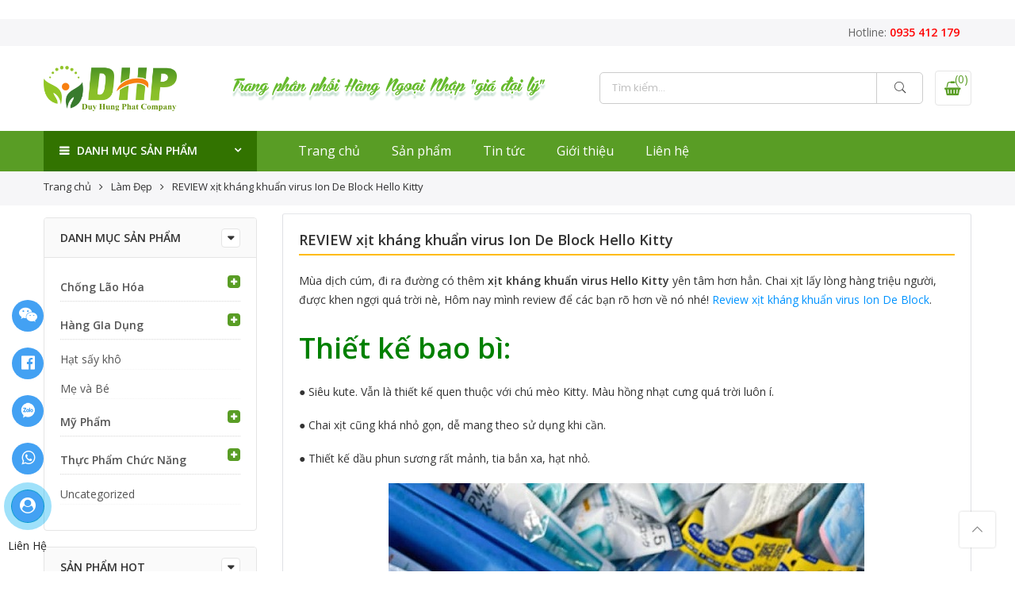

--- FILE ---
content_type: text/html; charset=UTF-8
request_url: https://eambo.net/review-xit-khang-khuan-virus-ion-de-block-hello-kitty/
body_size: 24367
content:
<!DOCTYPE html><html lang="vi"><head><link rel="stylesheet" href="//fonts.googleapis.com/css?family=Poppins%3A300%2C400%2C500%2C600%2C700%7CLibre+Baskerville%3A400italic%7COpen+Sans%3A400%2C600" /><link rel="stylesheet" href="https://eambo.net/wp-content/cache/min/1/dbf69342f3825f622b2fcc3deda90e25.css" data-minify="1"/><link rel="stylesheet" href="https://eambo.net/wp-content/cache/min/1/7841dea2f857ead36afff4ecd0461e51.css" data-minify="1"/><link rel="stylesheet" href="https://eambo.net/wp-content/cache/min/1/6e147876d0b4c9f6467dde052ae6097d.css" data-minify="1"/><link rel="stylesheet" href="https://eambo.net/wp-content/cache/min/1/3543572adb85c8f6a101e8af6a2921b2.css" data-minify="1"/><link rel="stylesheet" href="https://eambo.net/wp-content/cache/min/1/84530db45c8955df182676ac38d2ea3c.css" data-minify="1"/><meta http-equiv="Content-Type" content="text/html; charset=UTF-8"/><meta name="viewport" content="width=device-width, initial-scale=1.0"><link rel="profile" href="http://gmpg.org/xfn/11"><link rel="pingback" href=""><meta property="fb:app_id"    content="242084093157504" /><title>REVIEW xịt kháng khuẩn virus Ion De Block Hello Kitty</title><meta name='robots' content='max-image-preview:large' /><meta name="description" content="REVIEW xịt kháng khuẩn virus Ion De Block của Nhật Bản, sản phẩm cần thiết để bảo vệ da và cơ thể trước sự xâm nhập của virus, vi khuẩn"/><meta name="robots" content="max-snippet:-1, max-image-preview:large, max-video-preview:-1"/><link rel="canonical" href="https://eambo.net/review-xit-khang-khuan-virus-ion-de-block-hello-kitty/" /><meta property="og:locale" content="vi_VN" /><meta property="og:type" content="article" /><meta property="og:title" content="REVIEW xịt kháng khuẩn virus Ion De Block Hello Kitty" /><meta property="og:description" content="REVIEW xịt kháng khuẩn virus Ion De Block của Nhật Bản, sản phẩm cần thiết để bảo vệ da và cơ thể trước sự xâm nhập của virus, vi khuẩn" /><meta property="og:url" content="https://eambo.net/review-xit-khang-khuan-virus-ion-de-block-hello-kitty/" /><meta property="og:site_name" content="Hàng Ngoại Nhập" /><meta property="article:section" content="Làm Đẹp" /><meta property="article:published_time" content="2020-02-11T04:10:18+07:00" /><meta property="article:modified_time" content="2024-02-07T02:11:40+07:00" /><meta property="og:updated_time" content="2024-02-07T02:11:40+07:00" /><meta property="og:image" content="https://eambo.net/wp-content/uploads/2020/02/xit-chong-virus-hello-kitty-virus-kafun-ion-de-block-8.jpg" /><meta property="og:image:secure_url" content="https://eambo.net/wp-content/uploads/2020/02/xit-chong-virus-hello-kitty-virus-kafun-ion-de-block-8.jpg" /><meta property="og:image:width" content="600" /><meta property="og:image:height" content="800" /><meta name="twitter:card" content="summary" /><meta name="twitter:description" content="REVIEW xịt kháng khuẩn virus Ion De Block của Nhật Bản, sản phẩm cần thiết để bảo vệ da và cơ thể trước sự xâm nhập của virus, vi khuẩn" /><meta name="twitter:title" content="REVIEW xịt kháng khuẩn virus Ion De Block Hello Kitty" /><meta name="twitter:image" content="https://eambo.net/wp-content/uploads/2020/02/xit-chong-virus-hello-kitty-virus-kafun-ion-de-block-8.jpg" /> <script type='application/ld+json' class='yoast-schema-graph yoast-schema-graph--main'>{"@context":"https://schema.org","@graph":[{"@type":"WebSite","@id":"https://eambo.net/#website","url":"https://eambo.net/","name":"H\u00e0ng Ngo\u1ea1i Nh\u1eadp","potentialAction":{"@type":"SearchAction","target":"https://eambo.net/?s={search_term_string}","query-input":"required name=search_term_string"}},{"@type":"ImageObject","@id":"https://eambo.net/review-xit-khang-khuan-virus-ion-de-block-hello-kitty/#primaryimage","url":"https://eambo.net/wp-content/uploads/2020/02/xit-chong-virus-hello-kitty-virus-kafun-ion-de-block-8.jpg","width":600,"height":800},{"@type":"WebPage","@id":"https://eambo.net/review-xit-khang-khuan-virus-ion-de-block-hello-kitty/#webpage","url":"https://eambo.net/review-xit-khang-khuan-virus-ion-de-block-hello-kitty/","inLanguage":"vi","name":"REVIEW x\u1ecbt kh\u00e1ng khu\u1ea9n virus Ion De Block Hello Kitty","isPartOf":{"@id":"https://eambo.net/#website"},"primaryImageOfPage":{"@id":"https://eambo.net/review-xit-khang-khuan-virus-ion-de-block-hello-kitty/#primaryimage"},"datePublished":"2020-02-11T04:10:18+07:00","dateModified":"2024-02-07T02:11:40+07:00","author":{"@id":"https://eambo.net/#/schema/person/c66531b453b00deb3fb0146de3769711"},"description":"REVIEW x\u1ecbt kh\u00e1ng khu\u1ea9n virus Ion De Block c\u1ee7a Nh\u1eadt B\u1ea3n, s\u1ea3n ph\u1ea9m c\u1ea7n thi\u1ebft \u0111\u1ec3 b\u1ea3o v\u1ec7 da v\u00e0 c\u01a1 th\u1ec3 tr\u01b0\u1edbc s\u1ef1 x\u00e2m nh\u1eadp c\u1ee7a virus, vi khu\u1ea9n"},{"@type":["Person"],"@id":"https://eambo.net/#/schema/person/c66531b453b00deb3fb0146de3769711","name":"Ph\u1ea1m Ng\u1ecdc Ho\u00e0ng","image":{"@type":"ImageObject","@id":"https://eambo.net/#authorlogo","url":"https://secure.gravatar.com/avatar/96ce88b568a90614d906422796a26575?s=96&d=mm&r=g","caption":"Ph\u1ea1m Ng\u1ecdc Ho\u00e0ng"},"description":"Ng\u01b0\u1eddi ki\u1ec3m tra n\u1ed9i dung: Ph\u1ea1m Ng\u1ecdc Ho\u00e0ng\r\n\r\nTr\u00ecnh \u0111\u1ed9: B\u00e1c s\u0129.\u00a0 T\u1ed1t nghi\u1ec7p \u0110\u1ea1i h\u1ecdc Y D\u01b0\u1ee3c Hu\u1ebf, c\u00f3 h\u01a1n 10 n\u0103m kinh nghi\u1ec7m t\u01b0 v\u1ea5n ch\u0103m s\u00f3c s\u1ee9c kh\u1ecfe, th\u1ef1c ph\u1ea9m ch\u1ee9c n\u0103ng... Hi\u1ec7n anh \u0111ang gi\u1eef ch\u1ee9c v\u1ee5 qu\u1ea3n l\u00fd v\u00e0 ch\u1ecbu tr\u00e1ch nhi\u1ec7m ki\u1ec3m duy\u1ec7t n\u1ed9i dung tr\u00ean trang web https://eambo.net/.\r\n\r\nKinh nghi\u1ec7m: T\u01b0 v\u1ea5n vi\u00ean t\u1ea1i C\u00f4ng ty D\u01b0\u1ee3c ph\u1ea9m GSK. Hi\u1ec7n nay \u0111ang qu\u1ea3n l\u00fd t\u1ea1i h\u1ec7 th\u1ed1ng https://eambo.net/","sameAs":[]}]}</script> <link rel='dns-prefetch' href='//fonts.googleapis.com' /><link rel="alternate" type="application/rss+xml" title="Dòng thông tin Hàng Ngoại Nhập &raquo;" href="https://eambo.net/feed/" /><link rel="alternate" type="application/rss+xml" title="Dòng phản hồi Hàng Ngoại Nhập &raquo;" href="https://eambo.net/comments/feed/" /><link rel="alternate" type="application/rss+xml" title="Hàng Ngoại Nhập &raquo; REVIEW xịt kháng khuẩn virus Ion De Block Hello Kitty Dòng phản hồi" href="https://eambo.net/review-xit-khang-khuan-virus-ion-de-block-hello-kitty/feed/" /> <script type="text/javascript">window._wpemojiSettings = {"baseUrl":"https:\/\/s.w.org\/images\/core\/emoji\/14.0.0\/72x72\/","ext":".png","svgUrl":"https:\/\/s.w.org\/images\/core\/emoji\/14.0.0\/svg\/","svgExt":".svg","source":{"concatemoji":"https:\/\/eambo.net\/wp-includes\/js\/wp-emoji-release.min.js"}};
/*! This file is auto-generated */
!function(e,a,t){var n,r,o,i=a.createElement("canvas"),p=i.getContext&&i.getContext("2d");function s(e,t){var a=String.fromCharCode,e=(p.clearRect(0,0,i.width,i.height),p.fillText(a.apply(this,e),0,0),i.toDataURL());return p.clearRect(0,0,i.width,i.height),p.fillText(a.apply(this,t),0,0),e===i.toDataURL()}function c(e){var t=a.createElement("script");t.src=e,t.defer=t.type="text/javascript",a.getElementsByTagName("head")[0].appendChild(t)}for(o=Array("flag","emoji"),t.supports={everything:!0,everythingExceptFlag:!0},r=0;r<o.length;r++)t.supports[o[r]]=function(e){if(p&&p.fillText)switch(p.textBaseline="top",p.font="600 32px Arial",e){case"flag":return s([127987,65039,8205,9895,65039],[127987,65039,8203,9895,65039])?!1:!s([55356,56826,55356,56819],[55356,56826,8203,55356,56819])&&!s([55356,57332,56128,56423,56128,56418,56128,56421,56128,56430,56128,56423,56128,56447],[55356,57332,8203,56128,56423,8203,56128,56418,8203,56128,56421,8203,56128,56430,8203,56128,56423,8203,56128,56447]);case"emoji":return!s([129777,127995,8205,129778,127999],[129777,127995,8203,129778,127999])}return!1}(o[r]),t.supports.everything=t.supports.everything&&t.supports[o[r]],"flag"!==o[r]&&(t.supports.everythingExceptFlag=t.supports.everythingExceptFlag&&t.supports[o[r]]);t.supports.everythingExceptFlag=t.supports.everythingExceptFlag&&!t.supports.flag,t.DOMReady=!1,t.readyCallback=function(){t.DOMReady=!0},t.supports.everything||(n=function(){t.readyCallback()},a.addEventListener?(a.addEventListener("DOMContentLoaded",n,!1),e.addEventListener("load",n,!1)):(e.attachEvent("onload",n),a.attachEvent("onreadystatechange",function(){"complete"===a.readyState&&t.readyCallback()})),(e=t.source||{}).concatemoji?c(e.concatemoji):e.wpemoji&&e.twemoji&&(c(e.twemoji),c(e.wpemoji)))}(window,document,window._wpemojiSettings);</script> <style type="text/css">img.wp-smiley,img.emoji{display:inline !important;border:none !important;box-shadow:none !important;height:1em !important;width:1em !important;margin:0
0.07em !important;vertical-align:-0.1em !important;background:none !important;padding:0
!important}</style><style id='global-styles-inline-css' type='text/css'>body{--wp--preset--color--black:#000;--wp--preset--color--cyan-bluish-gray:#abb8c3;--wp--preset--color--white:#fff;--wp--preset--color--pale-pink:#f78da7;--wp--preset--color--vivid-red:#cf2e2e;--wp--preset--color--luminous-vivid-orange:#ff6900;--wp--preset--color--luminous-vivid-amber:#fcb900;--wp--preset--color--light-green-cyan:#7bdcb5;--wp--preset--color--vivid-green-cyan:#00d084;--wp--preset--color--pale-cyan-blue:#8ed1fc;--wp--preset--color--vivid-cyan-blue:#0693e3;--wp--preset--color--vivid-purple:#9b51e0;--wp--preset--gradient--vivid-cyan-blue-to-vivid-purple:linear-gradient(135deg,rgba(6,147,227,1) 0%,rgb(155,81,224) 100%);--wp--preset--gradient--light-green-cyan-to-vivid-green-cyan:linear-gradient(135deg,rgb(122,220,180) 0%,rgb(0,208,130) 100%);--wp--preset--gradient--luminous-vivid-amber-to-luminous-vivid-orange:linear-gradient(135deg,rgba(252,185,0,1) 0%,rgba(255,105,0,1) 100%);--wp--preset--gradient--luminous-vivid-orange-to-vivid-red:linear-gradient(135deg,rgba(255,105,0,1) 0%,rgb(207,46,46) 100%);--wp--preset--gradient--very-light-gray-to-cyan-bluish-gray:linear-gradient(135deg,rgb(238,238,238) 0%,rgb(169,184,195) 100%);--wp--preset--gradient--cool-to-warm-spectrum:linear-gradient(135deg,rgb(74,234,220) 0%,rgb(151,120,209) 20%,rgb(207,42,186) 40%,rgb(238,44,130) 60%,rgb(251,105,98) 80%,rgb(254,248,76) 100%);--wp--preset--gradient--blush-light-purple:linear-gradient(135deg,rgb(255,206,236) 0%,rgb(152,150,240) 100%);--wp--preset--gradient--blush-bordeaux:linear-gradient(135deg,rgb(254,205,165) 0%,rgb(254,45,45) 50%,rgb(107,0,62) 100%);--wp--preset--gradient--luminous-dusk:linear-gradient(135deg,rgb(255,203,112) 0%,rgb(199,81,192) 50%,rgb(65,88,208) 100%);--wp--preset--gradient--pale-ocean:linear-gradient(135deg,rgb(255,245,203) 0%,rgb(182,227,212) 50%,rgb(51,167,181) 100%);--wp--preset--gradient--electric-grass:linear-gradient(135deg,rgb(202,248,128) 0%,rgb(113,206,126) 100%);--wp--preset--gradient--midnight:linear-gradient(135deg,rgb(2,3,129) 0%,rgb(40,116,252) 100%);--wp--preset--duotone--dark-grayscale:url('#wp-duotone-dark-grayscale');--wp--preset--duotone--grayscale:url('#wp-duotone-grayscale');--wp--preset--duotone--purple-yellow:url('#wp-duotone-purple-yellow');--wp--preset--duotone--blue-red:url('#wp-duotone-blue-red');--wp--preset--duotone--midnight:url('#wp-duotone-midnight');--wp--preset--duotone--magenta-yellow:url('#wp-duotone-magenta-yellow');--wp--preset--duotone--purple-green:url('#wp-duotone-purple-green');--wp--preset--duotone--blue-orange:url('#wp-duotone-blue-orange');--wp--preset--font-size--small:13px;--wp--preset--font-size--medium:20px;--wp--preset--font-size--large:36px;--wp--preset--font-size--x-large:42px;--wp--preset--spacing--20:0.44rem;--wp--preset--spacing--30:0.67rem;--wp--preset--spacing--40:1rem;--wp--preset--spacing--50:1.5rem;--wp--preset--spacing--60:2.25rem;--wp--preset--spacing--70:3.38rem;--wp--preset--spacing--80:5.06rem}:where(.is-layout-flex){gap:0.5em}body .is-layout-flow>.alignleft{float:left;margin-inline-start:0;margin-inline-end:2em}body .is-layout-flow>.alignright{float:right;margin-inline-start:2em;margin-inline-end:0}body .is-layout-flow>.aligncenter{margin-left:auto !important;margin-right:auto !important}body .is-layout-constrained>.alignleft{float:left;margin-inline-start:0;margin-inline-end:2em}body .is-layout-constrained>.alignright{float:right;margin-inline-start:2em;margin-inline-end:0}body .is-layout-constrained>.aligncenter{margin-left:auto !important;margin-right:auto !important}body .is-layout-constrained>:where(:not(.alignleft):not(.alignright):not(.alignfull)){max-width:var(--wp--style--global--content-size);margin-left:auto !important;margin-right:auto !important}body .is-layout-constrained>.alignwide{max-width:var(--wp--style--global--wide-size)}body .is-layout-flex{display:flex}body .is-layout-flex{flex-wrap:wrap;align-items:center}body .is-layout-flex>*{margin:0}:where(.wp-block-columns.is-layout-flex){gap:2em}.has-black-color{color:var(--wp--preset--color--black) !important}.has-cyan-bluish-gray-color{color:var(--wp--preset--color--cyan-bluish-gray) !important}.has-white-color{color:var(--wp--preset--color--white) !important}.has-pale-pink-color{color:var(--wp--preset--color--pale-pink) !important}.has-vivid-red-color{color:var(--wp--preset--color--vivid-red) !important}.has-luminous-vivid-orange-color{color:var(--wp--preset--color--luminous-vivid-orange) !important}.has-luminous-vivid-amber-color{color:var(--wp--preset--color--luminous-vivid-amber) !important}.has-light-green-cyan-color{color:var(--wp--preset--color--light-green-cyan) !important}.has-vivid-green-cyan-color{color:var(--wp--preset--color--vivid-green-cyan) !important}.has-pale-cyan-blue-color{color:var(--wp--preset--color--pale-cyan-blue) !important}.has-vivid-cyan-blue-color{color:var(--wp--preset--color--vivid-cyan-blue) !important}.has-vivid-purple-color{color:var(--wp--preset--color--vivid-purple) !important}.has-black-background-color{background-color:var(--wp--preset--color--black) !important}.has-cyan-bluish-gray-background-color{background-color:var(--wp--preset--color--cyan-bluish-gray) !important}.has-white-background-color{background-color:var(--wp--preset--color--white) !important}.has-pale-pink-background-color{background-color:var(--wp--preset--color--pale-pink) !important}.has-vivid-red-background-color{background-color:var(--wp--preset--color--vivid-red) !important}.has-luminous-vivid-orange-background-color{background-color:var(--wp--preset--color--luminous-vivid-orange) !important}.has-luminous-vivid-amber-background-color{background-color:var(--wp--preset--color--luminous-vivid-amber) !important}.has-light-green-cyan-background-color{background-color:var(--wp--preset--color--light-green-cyan) !important}.has-vivid-green-cyan-background-color{background-color:var(--wp--preset--color--vivid-green-cyan) !important}.has-pale-cyan-blue-background-color{background-color:var(--wp--preset--color--pale-cyan-blue) !important}.has-vivid-cyan-blue-background-color{background-color:var(--wp--preset--color--vivid-cyan-blue) !important}.has-vivid-purple-background-color{background-color:var(--wp--preset--color--vivid-purple) !important}.has-black-border-color{border-color:var(--wp--preset--color--black) !important}.has-cyan-bluish-gray-border-color{border-color:var(--wp--preset--color--cyan-bluish-gray) !important}.has-white-border-color{border-color:var(--wp--preset--color--white) !important}.has-pale-pink-border-color{border-color:var(--wp--preset--color--pale-pink) !important}.has-vivid-red-border-color{border-color:var(--wp--preset--color--vivid-red) !important}.has-luminous-vivid-orange-border-color{border-color:var(--wp--preset--color--luminous-vivid-orange) !important}.has-luminous-vivid-amber-border-color{border-color:var(--wp--preset--color--luminous-vivid-amber) !important}.has-light-green-cyan-border-color{border-color:var(--wp--preset--color--light-green-cyan) !important}.has-vivid-green-cyan-border-color{border-color:var(--wp--preset--color--vivid-green-cyan) !important}.has-pale-cyan-blue-border-color{border-color:var(--wp--preset--color--pale-cyan-blue) !important}.has-vivid-cyan-blue-border-color{border-color:var(--wp--preset--color--vivid-cyan-blue) !important}.has-vivid-purple-border-color{border-color:var(--wp--preset--color--vivid-purple) !important}.has-vivid-cyan-blue-to-vivid-purple-gradient-background{background:var(--wp--preset--gradient--vivid-cyan-blue-to-vivid-purple) !important}.has-light-green-cyan-to-vivid-green-cyan-gradient-background{background:var(--wp--preset--gradient--light-green-cyan-to-vivid-green-cyan) !important}.has-luminous-vivid-amber-to-luminous-vivid-orange-gradient-background{background:var(--wp--preset--gradient--luminous-vivid-amber-to-luminous-vivid-orange) !important}.has-luminous-vivid-orange-to-vivid-red-gradient-background{background:var(--wp--preset--gradient--luminous-vivid-orange-to-vivid-red) !important}.has-very-light-gray-to-cyan-bluish-gray-gradient-background{background:var(--wp--preset--gradient--very-light-gray-to-cyan-bluish-gray) !important}.has-cool-to-warm-spectrum-gradient-background{background:var(--wp--preset--gradient--cool-to-warm-spectrum) !important}.has-blush-light-purple-gradient-background{background:var(--wp--preset--gradient--blush-light-purple) !important}.has-blush-bordeaux-gradient-background{background:var(--wp--preset--gradient--blush-bordeaux) !important}.has-luminous-dusk-gradient-background{background:var(--wp--preset--gradient--luminous-dusk) !important}.has-pale-ocean-gradient-background{background:var(--wp--preset--gradient--pale-ocean) !important}.has-electric-grass-gradient-background{background:var(--wp--preset--gradient--electric-grass) !important}.has-midnight-gradient-background{background:var(--wp--preset--gradient--midnight) !important}.has-small-font-size{font-size:var(--wp--preset--font-size--small) !important}.has-medium-font-size{font-size:var(--wp--preset--font-size--medium) !important}.has-large-font-size{font-size:var(--wp--preset--font-size--large) !important}.has-x-large-font-size{font-size:var(--wp--preset--font-size--x-large) !important}.wp-block-navigation a:where(:not(.wp-element-button)){color:inherit}:where(.wp-block-columns.is-layout-flex){gap:2em}.wp-block-pullquote{font-size:1.5em;line-height:1.6}</style><style id='woocommerce-inline-inline-css' type='text/css'>.woocommerce form .form-row
.required{visibility:visible}</style><style id='nl-nhogem-style-inline-css' type='text/css'>@media only screen and (min-width: 75em){.nl-container{width:1170px}}.nl-branding{max-width:200px}body,.nl-menu>li>a,.f__pop{font-family:"Open Sans";font-weight:400;font-size:14px;color:#333}h1,h2,h3,h4,h5,h6,.f__pop{font-family:"Open Sans";font-weight:600}h1,h2,h3,h4,h5,h6{color:#222}h1{font-size:48px}h2{font-size:36px}h3{font-size:24px}h4{font-size:21px}h5{font-size:18px}h6{font-size:16px}.nl-sc-product-category .nl-custom-heading .cat-link,                 .sidebar .widget_product_categories ul li:hover > a,                 .sidebar .widget_product_categories ul li.current-cat > a,                 widget_product_categories ul li.current-cat>a,                 .header-4 .form-wrap .form .button:hover,                 .nl-menu-cat>li>a:hover,                          .price,                     .price ins,                .wrap-search-cart .mini-cart-box .cart-contents,                .wrap-search-cart .mini-cart-box .nl-icon-cart .cart-contents .count,                .product-image .product-btn2 .product-extra-link a,                .product-image:hover .product-btn2 .btn-quickview,  a:hover, a:active,.cp, .chp:hover,.inside-thumb a:hover,.nl-blog-slider .post-thumbnail > div a:hover,.shop-top-sidebar .product-categories li.current-cat a,.quantity .qty a:hover,.cart .yith-wcwl-add-to-wishlist a:hover,.woocommerce-MyAccount-navigation ul li:hover a,.woocommerce-MyAccount-navigation ul li.is-active
a{color:#599d25}.nl-sc-product-category .nl-custom-heading a:hover,    .header-4 .nl-push-menu-btn span,    .nl-custom-heading.divider,input[type="submit"]:hover,button:hover,a.button:hover,.nl-ajax-load a:hover,.widget .tagcloud a:hover,.nl-ajax-load a:hover,.cart .yith-wcwl-add-to-wishlist:hover,.p-video a:hover{border-color:#599d25}.nl-sc-product-category .nl-custom-heading .title,.nl-sc-product-category .nl-custom-heading a:hover,                .header-4 .header__bot,input[type="submit"]:hover,button:hover,a.button:hover,.product-image .product-btn2 .product-extra-link a:hover,.nl-ajax-load a:hover,.bgp, .bghp:hover,.signup-newsletter-form input.submit-btn:hover,.widget .tagcloud a:hover,.widget_price_filter .ui-slider-range,.widget_price_filter .ui-state-default,.nl-mini-cart .checkout,.nl-ajax-load a:hover,.metaslider .flexslider .flex-prev, .metaslider .flexslider .flex-next,.single_add_to_cart_button,.nl_wcpb_add_to_cart.single_add_to_cart_button,.widget_product_categories ul li.cat-parent>a::after,.nl-service[class*="icon-"] .icon:before{background-color:#599d25}a,h1, h2, h3, h4, h5, h6,input[type="submit"],button,a.button,.nl-ajax-load a,.cd,.wp-caption-text,#nl-header .nl-social a,#nl-backtop:hover span i,.page-numbers li,.page-numbers li a,.nl-portfolio-single .portfolio-meta span,.sidebar .widget ul li:before,.widget ul.product_list_widget li a span.product-title,.widget .tagcloud a,.filter-trigger:hover,.filter-trigger:focus,.nl-mini-cart .mini_cart_item a:nth-child(2),.btn-atc .yith-wcwl-add-to-wishlist .ajax-loading,.product-category h3,.quantity input.input-text[type="number"],.cart .yith-wcwl-add-to-wishlist a,.wc-tabs li.active a,.wc-tabs li a:hover,.shop_table th,.order-total,.order-total td,.woocommerce-MyAccount-navigation ul li a,.nl-filter a.selected,.nl-filter a:hover,.nl-row .vc_tta-color-grey.vc_tta-style-classic .vc_tta-tab > a:focus, .nl-row .vc_tta-color-grey.vc_tta-style-classic .vc_tta-tab > a:hover,.nl-row .vc_tta-color-grey.vc_tta-style-classic .vc_tta-tab.vc_active > a,.metaslider .flexslider .caption-wrap h2,.metaslider .flexslider .caption-wrap h3,.metaslider .flexslider .caption-wrap h4,.nl-menu ul li:hover > a,#nl-mobile-menu ul li a,.holder{color:#333}input:not([type="submit"]):not([type="checkbox"]):focus,textarea:focus,.error-404.not-found a,.more-link,.widget .tagcloud a,.widget .woocommerce-product-search,.widget .search-form,.woocommerce .widget_layered_nav ul.yith-wcan-label li a:hover,.woocommerce-page .widget_layered_nav ul.yith-wcan-label li a:hover,.woocommerce .widget_layered_nav ul.yith-wcan-label li.chosen a,.woocommerce-page .widget_layered_nav ul.yith-wcan-label li.chosen a,.nl-ajax-load a,form .quantity,.quantity input.input-text[type="number"]:focus,.cart .yith-wcwl-add-to-wishlist,.wc-tabs li.active a,.p-video a,.nl-filter a.selected,.nl-row .vc_tta-color-grey.vc_tta-style-classic .vc_tta-tab > a:focus, .nl-row .vc_tta-color-grey.vc_tta-style-classic .vc_tta-tab > a:hover,.nl-row .vc_tta-color-grey.vc_tta-style-classic .vc_tta-tab.vc_active>a{border-color:#333}mark,.signup-newsletter-form input.submit-btn,.error-404.not-found a:hover,.more-link:hover,.widget h4.widget-title:after,.widget .woocommerce-product-search input[type="submit"],.widget .search-form .search-submit,.woocommerce .widget_layered_nav ul.yith-wcan-label li a:hover,.woocommerce-page .widget_layered_nav ul.yith-wcan-label li a:hover,.woocommerce .widget_layered_nav ul.yith-wcan-label li.chosen a,.woocommerce-page .widget_layered_nav ul.yith-wcan-label li.chosen a,.nl-mini-cart .button,.btn-quickview:hover,.tab-heading:after,.product-extra-title h2:before,.product-extra-title h2:after,.section-title:before,.section-title:after{background-color:#333}body{background-color:#fff}body{color:#333}h1,h2,h3,h4,h5,h6{color:#222}.nl-socials a,.header-text,.header__top .nl-action
a{color:#333}.nl-menu > li > a,#nl-mobile-menu ul > li:hover > a, #nl-mobile-menu ul > li.current-menu-item > a, #nl-mobile-menu ul > li.current-menu-parent > a, #nl-mobile-menu ul > li.current-menu-ancestor > a,#nl-mobile-menu ul > li:hover > .holder, #nl-mobile-menu ul > li.current-menu-item > .holder,#nl-mobile-menu ul > li.current-menu-parent  > .holder,#nl-mobile-menu ul > li.current-menu-ancestor > .holder,.nl-action
a{color:#fff}.nl-push-menu-btn
span{background-color:#fff}.nl-menu li > a:hover,.nl-menu li.current-menu-ancestor > a,.nl-menu li.current-menu-item > a,.nl-account-menu a:hover,.nl-action a:hover{color:#333}.nl-push-menu-btn:hover
span{background-color:#333}.nl-menu ul a, .nl-account-menu ul a, .nl-menu ul li
a{color:#333}.nl-menu ul li a:hover,                                .nl-menu ul li.current-menu-item>a{color:#599d25}.nl-account-menu ul,.nl-menu>li>ul{background:#fff}#nl-footer{background:#f6f6f8}#nl-footer{color:#333}.footer__top a, .footer__bot
a{color:#333}.footer__top .widget-title{color:#222}.footer__top a:hover, .footer__bot a:hover{color:#599d25}.badge
span{background:#d33}.badge
span{color:#fff}.badge
.new{background:#3c9b30}</style> <script type="text/template" id="tmpl-variation-template"><div class="woocommerce-variation-description">{{{ data.variation.variation_description }}}</div>
	<div class="woocommerce-variation-price">{{{ data.variation.price_html }}}</div>
	<div class="woocommerce-variation-availability">{{{ data.variation.availability_html }}}</div></script> <script type="text/template" id="tmpl-unavailable-variation-template"><p>Rất tiếc, sản phẩm này hiện không tồn tại. Hãy chọn một phương thức kết hợp khác.</p></script> <script type='text/javascript' src='https://eambo.net/wp-includes/js/jquery/jquery.min.js' id='jquery-core-js'></script> <script type='text/javascript' src='https://eambo.net/wp-includes/js/jquery/jquery-migrate.min.js' id='jquery-migrate-js'></script> <script type='text/javascript' src='https://eambo.net/wp-content/plugins/woocommerce/assets/js/jquery-blockui/jquery.blockUI.min.js' id='jquery-blockui-js'></script> <script type='text/javascript' id='wc-add-to-cart-js-extra'>/*  */
var wc_add_to_cart_params = {"ajax_url":"\/wp-admin\/admin-ajax.php","wc_ajax_url":"\/?wc-ajax=%%endpoint%%","i18n_view_cart":"Xem gi\u1ecf h\u00e0ng","cart_url":"https:\/\/eambo.net\/gio-hang\/","is_cart":"","cart_redirect_after_add":"no"};
/*  */</script> <script type='text/javascript' src='https://eambo.net/wp-content/plugins/woocommerce/assets/js/frontend/add-to-cart.min.js' id='wc-add-to-cart-js'></script> <script type='text/javascript' src='https://eambo.net/wp-content/plugins/js_composer/assets/js/vendors/woocommerce-add-to-cart.js' id='vc_woocommerce-add-to-cart-js-js'></script> <link rel="https://api.w.org/" href="https://eambo.net/wp-json/" /><link rel="alternate" type="application/json" href="https://eambo.net/wp-json/wp/v2/posts/5811" /><meta name="generator" content="WordPress 6.1.9" /><meta name="generator" content="WooCommerce 3.7.3" /><link rel='shortlink' href='https://eambo.net/?p=5811' /><link rel="alternate" type="application/json+oembed" href="https://eambo.net/wp-json/oembed/1.0/embed?url=https%3A%2F%2Feambo.net%2Freview-xit-khang-khuan-virus-ion-de-block-hello-kitty%2F" /><link rel="alternate" type="text/xml+oembed" href="https://eambo.net/wp-json/oembed/1.0/embed?url=https%3A%2F%2Feambo.net%2Freview-xit-khang-khuan-virus-ion-de-block-hello-kitty%2F&#038;format=xml" /><noscript><style>.woocommerce-product-gallery{opacity:1 !important}</style></noscript><meta name="generator" content="Powered by WPBakery Page Builder - drag and drop page builder for WordPress."/> <!--[if lte IE 9]><link rel="stylesheet" type="text/css" href="https://eambo.net/wp-content/plugins/js_composer/assets/css/vc_lte_ie9.min.css" media="screen"><![endif]--><style type="text/css">.saboxplugin-wrap{-webkit-box-sizing:border-box;-moz-box-sizing:border-box;-ms-box-sizing:border-box;box-sizing:border-box;border:1px
solid #eee;width:100%;clear:both;display:block;overflow:hidden;word-wrap:break-word;position:relative}.saboxplugin-wrap .saboxplugin-gravatar{float:left;padding:0
20px 20px 20px}.saboxplugin-wrap .saboxplugin-gravatar
img{max-width:100px;height:auto;border-radius:0}.saboxplugin-wrap .saboxplugin-authorname{font-size:18px;line-height:1;margin:20px
0 0 20px;display:block}.saboxplugin-wrap .saboxplugin-authorname
a{text-decoration:none}.saboxplugin-wrap .saboxplugin-authorname a:focus{outline:0}.saboxplugin-wrap .saboxplugin-desc{display:block;margin:5px
20px}.saboxplugin-wrap .saboxplugin-desc
a{text-decoration:underline}.saboxplugin-wrap .saboxplugin-desc
p{margin:5px
0 12px}.saboxplugin-wrap .saboxplugin-web{margin:0
20px 15px;text-align:left}.saboxplugin-wrap .sab-web-position{text-align:right}.saboxplugin-wrap .saboxplugin-web
a{color:#ccc;text-decoration:none}.saboxplugin-wrap .saboxplugin-socials{position:relative;display:block;background:#fcfcfc;padding:5px;border-top:1px solid #eee}.saboxplugin-wrap .saboxplugin-socials a
svg{width:20px;height:20px}.saboxplugin-wrap .saboxplugin-socials a svg
.st2{fill:#fff;transform-origin:center center}.saboxplugin-wrap .saboxplugin-socials a svg
.st1{fill:rgba(0,0,0,.3)}.saboxplugin-wrap .saboxplugin-socials a:hover{opacity:.8;-webkit-transition:opacity .4s;-moz-transition:opacity .4s;-o-transition:opacity .4s;transition:opacity .4s;box-shadow:none!important;-webkit-box-shadow:none!important}.saboxplugin-wrap .saboxplugin-socials .saboxplugin-icon-color{box-shadow:none;padding:0;border:0;-webkit-transition:opacity .4s;-moz-transition:opacity .4s;-o-transition:opacity .4s;transition:opacity .4s;display:inline-block;color:#fff;font-size:0;text-decoration:inherit;margin:5px;-webkit-border-radius:0;-moz-border-radius:0;-ms-border-radius:0;-o-border-radius:0;border-radius:0;overflow:hidden}.saboxplugin-wrap .saboxplugin-socials .saboxplugin-icon-grey{text-decoration:inherit;box-shadow:none;position:relative;display:-moz-inline-stack;display:inline-block;vertical-align:middle;zoom:1;margin:10px
5px;color:#444;fill:#444}.clearfix:after,.clearfix:before{content:' ';display:table;line-height:0;clear:both}.ie7
.clearfix{zoom:1}.saboxplugin-socials.sabox-colored .saboxplugin-icon-color .sab-twitch{border-color:#38245c}.saboxplugin-socials.sabox-colored .saboxplugin-icon-color .sab-behance{border-color:#003eb0}.saboxplugin-socials.sabox-colored .saboxplugin-icon-color .sab-deviantart{border-color:#036824}.saboxplugin-socials.sabox-colored .saboxplugin-icon-color .sab-digg{border-color:#00327c}.saboxplugin-socials.sabox-colored .saboxplugin-icon-color .sab-dribbble{border-color:#ba1655}.saboxplugin-socials.sabox-colored .saboxplugin-icon-color .sab-facebook{border-color:#1e2e4f}.saboxplugin-socials.sabox-colored .saboxplugin-icon-color .sab-flickr{border-color:#003576}.saboxplugin-socials.sabox-colored .saboxplugin-icon-color .sab-github{border-color:#264874}.saboxplugin-socials.sabox-colored .saboxplugin-icon-color .sab-google{border-color:#0b51c5}.saboxplugin-socials.sabox-colored .saboxplugin-icon-color .sab-html5{border-color:#902e13}.saboxplugin-socials.sabox-colored .saboxplugin-icon-color .sab-instagram{border-color:#1630aa}.saboxplugin-socials.sabox-colored .saboxplugin-icon-color .sab-linkedin{border-color:#00344f}.saboxplugin-socials.sabox-colored .saboxplugin-icon-color .sab-pinterest{border-color:#5b040e}.saboxplugin-socials.sabox-colored .saboxplugin-icon-color .sab-reddit{border-color:#992900}.saboxplugin-socials.sabox-colored .saboxplugin-icon-color .sab-rss{border-color:#a43b0a}.saboxplugin-socials.sabox-colored .saboxplugin-icon-color .sab-sharethis{border-color:#5d8420}.saboxplugin-socials.sabox-colored .saboxplugin-icon-color .sab-soundcloud{border-color:#995200}.saboxplugin-socials.sabox-colored .saboxplugin-icon-color .sab-spotify{border-color:#0f612c}.saboxplugin-socials.sabox-colored .saboxplugin-icon-color .sab-stackoverflow{border-color:#a95009}.saboxplugin-socials.sabox-colored .saboxplugin-icon-color .sab-steam{border-color:#006388}.saboxplugin-socials.sabox-colored .saboxplugin-icon-color .sab-user_email{border-color:#b84e05}.saboxplugin-socials.sabox-colored .saboxplugin-icon-color .sab-tumblr{border-color:#10151b}.saboxplugin-socials.sabox-colored .saboxplugin-icon-color .sab-twitter{border-color:#0967a0}.saboxplugin-socials.sabox-colored .saboxplugin-icon-color .sab-vimeo{border-color:#0d7091}.saboxplugin-socials.sabox-colored .saboxplugin-icon-color .sab-windows{border-color:#003f71}.saboxplugin-socials.sabox-colored .saboxplugin-icon-color .sab-whatsapp{border-color:#003f71}.saboxplugin-socials.sabox-colored .saboxplugin-icon-color .sab-wordpress{border-color:#0f3647}.saboxplugin-socials.sabox-colored .saboxplugin-icon-color .sab-yahoo{border-color:#14002d}.saboxplugin-socials.sabox-colored .saboxplugin-icon-color .sab-youtube{border-color:#900}.saboxplugin-socials.sabox-colored .saboxplugin-icon-color .sab-xing{border-color:#000202}.saboxplugin-socials.sabox-colored .saboxplugin-icon-color .sab-mixcloud{border-color:#2475a0}.saboxplugin-socials.sabox-colored .saboxplugin-icon-color .sab-vk{border-color:#243549}.saboxplugin-socials.sabox-colored .saboxplugin-icon-color .sab-medium{border-color:#00452c}.saboxplugin-socials.sabox-colored .saboxplugin-icon-color .sab-quora{border-color:#420e00}.saboxplugin-socials.sabox-colored .saboxplugin-icon-color .sab-meetup{border-color:#9b181c}.saboxplugin-socials.sabox-colored .saboxplugin-icon-color .sab-goodreads{border-color:#000}.saboxplugin-socials.sabox-colored .saboxplugin-icon-color .sab-snapchat{border-color:#999700}.saboxplugin-socials.sabox-colored .saboxplugin-icon-color .sab-500px{border-color:#00557f}.saboxplugin-socials.sabox-colored .saboxplugin-icon-color .sab-mastodont{border-color:#185886}.sabox-plus-item{margin-bottom:20px}@media screen and (max-width:480px){.saboxplugin-wrap{text-align:center}.saboxplugin-wrap .saboxplugin-gravatar{float:none;padding:20px
0;text-align:center;margin:0
auto;display:block}.saboxplugin-wrap .saboxplugin-gravatar
img{float:none;display:inline-block;display:-moz-inline-stack;vertical-align:middle;zoom:1}.saboxplugin-wrap .saboxplugin-desc{margin:0
10px 20px;text-align:center}.saboxplugin-wrap .saboxplugin-authorname{text-align:center;margin:10px
0 20px}}body .saboxplugin-authorname a,body .saboxplugin-authorname a:hover{box-shadow:none;-webkit-box-shadow:none}a.sab-profile-edit{font-size:16px!important;line-height:1!important}.sab-edit-settings a,a.sab-profile-edit{color:#0073aa!important;box-shadow:none!important;-webkit-box-shadow:none!important}.sab-edit-settings{margin-right:15px;position:absolute;right:0;z-index:2;bottom:10px;line-height:20px}.sab-edit-settings
i{margin-left:5px}.saboxplugin-socials{line-height:1!important}.rtl .saboxplugin-wrap .saboxplugin-gravatar{float:right}.rtl .saboxplugin-wrap .saboxplugin-authorname{display:flex;align-items:center}.rtl .saboxplugin-wrap .saboxplugin-authorname .sab-profile-edit{margin-right:10px}.rtl .sab-edit-settings{right:auto;left:0}img.sab-custom-avatar{max-width:75px}.saboxplugin-wrap{margin-top:0px;margin-bottom:0px;padding:0px
0px}.saboxplugin-wrap .saboxplugin-authorname{font-size:18px;line-height:25px}.saboxplugin-wrap .saboxplugin-desc p, .saboxplugin-wrap .saboxplugin-desc{font-size:14px !important;line-height:21px !important}.saboxplugin-wrap .saboxplugin-web{font-size:14px}.saboxplugin-wrap .saboxplugin-socials a
svg{width:18px;height:18px}</style><link rel="icon" href="https://eambo.net/wp-content/uploads/2018/03/cropped-logo-eambo-32x32.png" sizes="32x32" /><link rel="icon" href="https://eambo.net/wp-content/uploads/2018/03/cropped-logo-eambo-192x192.png" sizes="192x192" /><link rel="apple-touch-icon" href="https://eambo.net/wp-content/uploads/2018/03/cropped-logo-eambo-180x180.png" /><meta name="msapplication-TileImage" content="https://eambo.net/wp-content/uploads/2018/03/cropped-logo-eambo-270x270.png" /> <noscript><style type="text/css">.wpb_animate_when_almost_visible{opacity:1}</style></noscript><style type="text/css"></style> <script data-no-minify="1" data-cfasync="false">(function(w,d){function a(){var b=d.createElement("script");b.async=!0;b.src="https://eambo.net/wp-content/plugins/wp-rocket/inc/front/js/lazyload.1.0.5.min.js";var a=d.getElementsByTagName("script")[0];a.parentNode.insertBefore(b,a)}w.attachEvent?w.attachEvent("onload",a):w.addEventListener("load",a,!1)})(window,document);</script> <script async src="https://www.googletagmanager.com/gtag/js?id=G-9EM07LTTS3"></script> <script>window.dataLayer = window.dataLayer || [];
  function gtag(){dataLayer.push(arguments);}
  gtag('js', new Date());

  gtag('config', 'G-9EM07LTTS3');</script> </head>    <body class="post-template-default single single-post postid-5811 single-format-standard theme-nhogem woocommerce-no-js mega-menu-category-product-menu wpb-js-composer js-comp-ver-5.6 vc_responsive"  itemscope="itemscope" itemtype="http://schema.org/WebPage" ><div id="fb-root"></div> <script>(function (d, s, id) {
                var js, fjs = d.getElementsByTagName(s)[0];
                if (d.getElementById(id))
                    return;
                js = d.createElement(s);
                js.id = id;
                js.src = 'https://connect.facebook.net/vi_VN/sdk.js#xfbml=1&version=v3.0&appId=1844719915585933&autoLogAppEvents=1';
                fjs.parentNode.insertBefore(js, fjs);
            }(document, 'script', 'facebook-jssdk'));</script> <div id="nl-wrapper"> <header id="nl-header" class="header-4"  itemscope="itemscope" itemtype="http://schema.org/WPHeader" ><div class="header__top bgbl pt__5 pb__5 fs__14"><div class="nl-container"><div class="nl-row middle-xs"><div class="nl-col-md-4 nl-col-sm-6 nl-col-xs-12 start-md start-sm center-xs"></div><div class="nl-col-md-4 nl-col-sm-6 nl-col-xs-12 center-md end-sm center-xs"></div><div class="nl-col-md-4 nl-col-sm-12 nl-col-xs-12 flex end-lg end-md end-sm end-xs"><div class="header-text mr__15"><a class="phone" href="tel:0935412179" title="0935412179">Hotline: <b>0935 412 179</b></a></div></div></div></div></div><div class="header__mid pt__25 pb__25"><div class="nl-container"><div class="nl-row middle-xs"><div class="nl-col-logo nl-col-md-2 nl-col-sm-5 nl-col-xs-12 flex"> <a href="javascript:void(0);" class="nl-push-menu-btn hide-md visible-sm visible-xs"> <span class="bar1"></span> <span class="bar2"></span> <span class="bar3"></span> </a><div class="nl-branding ts__05"><a class="db" href="https://eambo.net/"><img class="regular-logo" src="https://eambo.net/wp-content/themes/nhogem/assets/images/logo.png" width="300" height="101" alt="Hàng Ngoại Nhập" /><img class="retina-logo" src="https://eambo.net/wp-content/themes/nhogem/assets/images/logo.png" width="300" height="101" alt="Hàng Ngoại Nhập" /></a></div></div><div class="nl-col-md-5 nl-col-sm-7 nl-col-xs-12 text-header tc mb__10 title-info"> Trang phân phối Hàng Ngoại Nhập "giá đại lý"</div><div class="nl-col-search nl-col-md-5 nl-col-sm-5 nl-col-xs-12 end-md end-sm end-xs"><div class="wrap-search-cart flex end-xs middle-xs"><div class="form-wrap w__100"><form class="menu_search w__100" role="search" method="get" action="https://eambo.net/"  itemprop="potentialAction" itemscope="itemscope" itemtype="http://schema.org/SearchAction" ><div class="form"> <input class="w__100 nl-ajax-search" type="text" name="s" placeholder="Tìm kiếm..." /> <button type="submit" class="button btn btn-primary"><i class="pe-7s-search"></i></button> <input type="hidden" name="post_type" value="product"></div></form></div><div class="mini-cart-box mini-cart"><div class="nl-icon-cart pr"><a class="cart-contents pr cb chp db" href="#" title="Xem giỏ hàng của bạn"><span class="mini-cart-icon"><i class="fa fa-shopping-basket"></i></span><span class="ajax-count-cart pa count bgb br__50 cw tc">(0)</span></a></div></div></div></div></div></div></div><div class="header__bot "><div class="nl-container"><div class="nl-row"><div class="nl-col-md-3 nl-col-sm-6 nl-col-xs-10 hidden-sm hidden-xs"><div class="wrap-cat-icon wrap-cat-icon-hover"><h4 class="white title-cat-icon">Danh mục sản phẩm</h4><div class="wrap-list-cat-icon"><div id="mega-menu-wrap-category-product-menu" class="mega-menu-wrap"><div class="mega-menu-toggle"><div class="mega-toggle-blocks-left"></div><div class="mega-toggle-blocks-center"></div><div class="mega-toggle-blocks-right"><div class='mega-toggle-block mega-menu-toggle-block mega-toggle-block-1' id='mega-toggle-block-1' tabindex='0'><span class='mega-toggle-label' role='button' aria-expanded='false'><span class='mega-toggle-label-closed'>MENU</span><span class='mega-toggle-label-open'>MENU</span></span></div></div></div><ul id="mega-menu-category-product-menu" class="mega-menu max-mega-menu mega-menu-horizontal mega-no-js" data-event="hover" data-effect="fade_up" data-effect-speed="200" data-effect-mobile="disabled" data-effect-speed-mobile="0" data-mobile-force-width="false" data-second-click="go" data-document-click="collapse" data-vertical-behaviour="standard" data-breakpoint="600" data-unbind="true" data-mobile-state="collapse_all" data-mobile-direction="vertical" data-hover-intent-timeout="300" data-hover-intent-interval="100"><li class="mega-menu-item mega-menu-item-type-taxonomy mega-menu-item-object-product_cat mega-menu-item-has-children mega-menu-megamenu mega-menu-grid mega-align-bottom-left mega-menu-grid mega-has-icon mega-icon-left mega-menu-item-1875" id="mega-menu-item-1875"><a class="dashicons-art mega-menu-link" href="https://eambo.net/danh-muc/my-pham/" aria-expanded="false" tabindex="0">Mỹ Phẩm<span class="mega-indicator" aria-hidden="true"></span></a><ul class="mega-sub-menu" role='presentation'><li class="mega-menu-row" id="mega-menu-1875-0"><ul class="mega-sub-menu" style='--columns:12' role='presentation'><li class="mega-menu-column mega-menu-columns-4-of-12" style="--columns:12; --span:4" id="mega-menu-1875-0-0"><ul class="mega-sub-menu"><li class="mega-menu-item mega-menu-item-type-widget widget_text mega-menu-item-text-7" id="mega-menu-item-text-7"><h4 class="mega-block-title">Mỹ phẩm</h4><div class="textwidget"></div></li><li class="mega-menu-item mega-menu-item-type-taxonomy mega-menu-item-object-product_cat mega-menu-item-1876" id="mega-menu-item-1876"><a class="mega-menu-link" href="https://eambo.net/danh-muc/my-pham/kem-duong-da/">Kem Dưỡng Da</a></li><li class="mega-menu-item mega-menu-item-type-taxonomy mega-menu-item-object-product_cat mega-menu-item-1878" id="mega-menu-item-1878"><a class="mega-menu-link" href="https://eambo.net/danh-muc/chong-lao-hoa/collagen/">Collagen</a></li><li class="mega-menu-item mega-menu-item-type-taxonomy mega-menu-item-object-product_cat mega-menu-item-3204" id="mega-menu-item-3204"><a class="mega-menu-link" href="https://eambo.net/danh-muc/my-pham/mat-na/">Mặt Nạ</a></li></ul></li><li class="mega-menu-column mega-menu-columns-4-of-12" style="--columns:12; --span:4" id="mega-menu-1875-0-1"><ul class="mega-sub-menu"><li class="mega-menu-item mega-menu-item-type-taxonomy mega-menu-item-object-product_cat mega-menu-item-3205" id="mega-menu-item-3205"><a class="mega-menu-link" href="https://eambo.net/danh-muc/my-pham/son-phan/">Son Phấn</a></li><li class="mega-menu-item mega-menu-item-type-taxonomy mega-menu-item-object-product_cat mega-menu-item-3206" id="mega-menu-item-3206"><a class="mega-menu-link" href="https://eambo.net/danh-muc/my-pham/sua-tam/">Sữa tắm</a></li><li class="mega-menu-item mega-menu-item-type-taxonomy mega-menu-item-object-product_cat mega-menu-item-3207" id="mega-menu-item-3207"><a class="mega-menu-link" href="https://eambo.net/danh-muc/my-pham/tri-mun/">Trị mụn</a></li><li class="mega-menu-item mega-menu-item-type-taxonomy mega-menu-item-object-product_cat mega-menu-item-3208" id="mega-menu-item-3208"><a class="mega-menu-link" href="https://eambo.net/danh-muc/my-pham/tri-nam-tan-nhang/">Trị Nám - Tàn Nhang</a></li></ul></li><li class="mega-menu-column mega-menu-columns-4-of-12" style="--columns:12; --span:4" id="mega-menu-1875-0-2"><ul class="mega-sub-menu"><li class="mega-menu-item mega-menu-item-type-widget widget_media_image mega-menu-item-media_image-2" id="mega-menu-item-media_image-2"><img width="259" height="276" src="https://eambo.net/wp-content/uploads/2018/09/thuong-hieu-ua-chuong.png" class="image wp-image-4216  attachment-full size-full" alt="" decoding="async" loading="lazy" style="max-width: 100%; height: auto;" /></li></ul></li></ul></li></ul></li><li class="mega-menu-item mega-menu-item-type-taxonomy mega-menu-item-object-product_cat mega-menu-item-has-children mega-menu-megamenu mega-menu-grid mega-align-bottom-left mega-menu-grid mega-has-icon mega-icon-left mega-menu-item-1871" id="mega-menu-item-1871"><a class="dashicons-smiley mega-menu-link" href="https://eambo.net/danh-muc/thuc-pham-chuc-nang/" aria-expanded="false" tabindex="0">Thực Phẩm Chức Năng<span class="mega-indicator" aria-hidden="true"></span></a><ul class="mega-sub-menu" role='presentation'><li class="mega-menu-row" id="mega-menu-1871-0"><ul class="mega-sub-menu" style='--columns:12' role='presentation'><li class="mega-menu-column mega-menu-columns-4-of-12" style="--columns:12; --span:4" id="mega-menu-1871-0-0"><ul class="mega-sub-menu"><li class="mega-menu-item mega-menu-item-type-widget widget_text mega-menu-item-text-8" id="mega-menu-item-text-8"><h4 class="mega-block-title">Thực phẩm chức năng</h4><div class="textwidget"></div></li><li class="mega-menu-item mega-menu-item-type-taxonomy mega-menu-item-object-product_cat mega-menu-item-1872" id="mega-menu-item-1872"><a class="mega-menu-link" href="https://eambo.net/danh-muc/thuc-pham-chuc-nang/ho-tro-giam-can/">Hỗ Trợ Giảm Cân</a></li><li class="mega-menu-item mega-menu-item-type-taxonomy mega-menu-item-object-product_cat mega-menu-item-3216" id="mega-menu-item-3216"><a class="mega-menu-link" href="https://eambo.net/danh-muc/thuc-pham-chuc-nang/giai-doc-gan/">Giải độc gan</a></li><li class="mega-menu-item mega-menu-item-type-taxonomy mega-menu-item-object-product_cat mega-menu-item-1879" id="mega-menu-item-1879"><a class="mega-menu-link" href="https://eambo.net/danh-muc/chong-lao-hoa/sua-ong-chua/">Sữa Ong Chúa</a></li><li class="mega-menu-item mega-menu-item-type-taxonomy mega-menu-item-object-product_cat mega-menu-item-1874" id="mega-menu-item-1874"><a class="mega-menu-link" href="https://eambo.net/danh-muc/thuc-pham-chuc-nang/ho-tro-tim-mach/">Hỗ Trợ Tim Mạch</a></li></ul></li><li class="mega-menu-column mega-menu-columns-4-of-12" style="--columns:12; --span:4" id="mega-menu-1871-0-1"><ul class="mega-sub-menu"><li class="mega-menu-item mega-menu-item-type-taxonomy mega-menu-item-object-product_cat mega-menu-item-2014" id="mega-menu-item-2014"><a class="mega-menu-link" href="https://eambo.net/danh-muc/thuc-pham-chuc-nang/ho-tro-dieu-tri-ung-thu/">Hỗ trợ điều trị ung thư</a></li><li class="mega-menu-item mega-menu-item-type-taxonomy mega-menu-item-object-product_cat mega-menu-item-1880" id="mega-menu-item-1880"><a class="mega-menu-link" href="https://eambo.net/danh-muc/chong-lao-hoa/nhau-thai-cuu/">Nhau Thai Cừu</a></li><li class="mega-menu-item mega-menu-item-type-taxonomy mega-menu-item-object-product_cat mega-menu-item-3190" id="mega-menu-item-3190"><a class="mega-menu-link" href="https://eambo.net/danh-muc/thuc-pham-chuc-nang/ho-tro-xuong-khop/">Hỗ trợ xương khớp</a></li><li class="mega-menu-item mega-menu-item-type-taxonomy mega-menu-item-object-product_cat mega-menu-item-3248" id="mega-menu-item-3248"><a class="mega-menu-link" href="https://eambo.net/danh-muc/thuc-pham-chuc-nang/suc-khoe-nu-gioi/">Sức khỏe nữ giới</a></li></ul></li><li class="mega-menu-column mega-menu-columns-4-of-12" style="--columns:12; --span:4" id="mega-menu-1871-0-2"><ul class="mega-sub-menu"><li class="mega-menu-item mega-menu-item-type-widget widget_media_image mega-menu-item-media_image-3" id="mega-menu-item-media_image-3"><img width="259" height="276" src="https://eambo.net/wp-content/uploads/2018/09/thuong-hieu-ua-chuong.png" class="image wp-image-4216  attachment-full size-full" alt="" decoding="async" loading="lazy" style="max-width: 100%; height: auto;" /></li></ul></li></ul></li></ul></li><li class="mega-menu-item mega-menu-item-type-taxonomy mega-menu-item-object-product_cat mega-align-bottom-left mega-menu-flyout mega-has-icon mega-icon-left mega-menu-item-3623" id="mega-menu-item-3623"><a class="dashicons-groups mega-menu-link" href="https://eambo.net/danh-muc/me-va-be/" tabindex="0">Mẹ và Bé</a></li><li class="mega-menu-item mega-menu-item-type-taxonomy mega-menu-item-object-product_cat mega-align-bottom-left mega-menu-flyout mega-has-icon mega-icon-left mega-menu-item-1877" id="mega-menu-item-1877"><a class="dashicons-visibility mega-menu-link" href="https://eambo.net/danh-muc/chong-lao-hoa/" tabindex="0">Chống Lão Hóa</a></li><li class="mega-menu-item mega-menu-item-type-taxonomy mega-menu-item-object-product_cat mega-align-bottom-left mega-menu-flyout mega-has-icon mega-icon-left mega-menu-item-2620" id="mega-menu-item-2620"><a class="dashicons-awards mega-menu-link" href="https://eambo.net/danh-muc/hang-gia-dung/" tabindex="0">Hàng GIa Dụng</a></li><li class="mega-menu-item mega-menu-item-type-taxonomy mega-menu-item-object-category mega-current-post-ancestor mega-current-menu-parent mega-current-post-parent mega-menu-item-has-children mega-menu-megamenu mega-menu-grid mega-align-bottom-left mega-menu-grid mega-has-icon mega-icon-left mega-menu-item-111" id="mega-menu-item-111"><a class="dashicons-dashboard mega-menu-link" href="https://eambo.net/category/lam-dep/" aria-expanded="false" tabindex="0">Làm Đẹp<span class="mega-indicator" aria-hidden="true"></span></a><ul class="mega-sub-menu" role='presentation'><li class="mega-menu-row" id="mega-menu-111-0"><ul class="mega-sub-menu" style='--columns:12' role='presentation'><li class="mega-menu-column mega-menu-columns-4-of-12" style="--columns:12; --span:4" id="mega-menu-111-0-0"><ul class="mega-sub-menu"><li class="mega-menu-item mega-menu-item-type-widget widget_text mega-menu-item-text-9" id="mega-menu-item-text-9"><h4 class="mega-block-title">Làm đẹp</h4><div class="textwidget"></div></li><li class="mega-menu-item mega-menu-item-type-taxonomy mega-menu-item-object-category mega-menu-item-112" id="mega-menu-item-112"><a class="mega-menu-link" href="https://eambo.net/category/lam-dep/collagen/">Collagen</a></li><li class="mega-menu-item mega-menu-item-type-taxonomy mega-menu-item-object-category mega-menu-item-113" id="mega-menu-item-113"><a class="mega-menu-link" href="https://eambo.net/category/lam-dep/giam-can/">Giảm cân</a></li><li class="mega-menu-item mega-menu-item-type-taxonomy mega-menu-item-object-category mega-menu-item-114" id="mega-menu-item-114"><a class="mega-menu-link" href="https://eambo.net/category/meo-vat/me%cc%a3o-lam-de%cc%a3p/">Mẹo Làm Đẹp</a></li></ul></li><li class="mega-menu-column mega-menu-columns-4-of-12" style="--columns:12; --span:4" id="mega-menu-111-0-1"><ul class="mega-sub-menu"><li class="mega-menu-item mega-menu-item-type-taxonomy mega-menu-item-object-category mega-menu-item-115" id="mega-menu-item-115"><a class="mega-menu-link" href="https://eambo.net/category/lam-dep/my%cc%83-pha%cc%89m/">Mỹ Phẩm</a></li><li class="mega-menu-item mega-menu-item-type-taxonomy mega-menu-item-object-category mega-menu-item-3650" id="mega-menu-item-3650"><a class="mega-menu-link" href="https://eambo.net/category/lam-dep/lam-dep-da/">Làm đẹp da</a></li><li class="mega-menu-item mega-menu-item-type-taxonomy mega-menu-item-object-category mega-menu-item-3737" id="mega-menu-item-3737"><a class="mega-menu-link" href="https://eambo.net/category/lam-dep/phu-nu/">Phụ nữ</a></li></ul></li><li class="mega-menu-column mega-menu-columns-4-of-12" style="--columns:12; --span:4" id="mega-menu-111-0-2"></li></ul></li></ul></li><li class="mega-menu-item mega-menu-item-type-taxonomy mega-menu-item-object-category mega-align-bottom-left mega-menu-flyout mega-has-icon mega-icon-left mega-menu-item-116" id="mega-menu-item-116"><a class="dashicons-star-empty mega-menu-link" href="https://eambo.net/category/meo-vat/suc-khoe/" tabindex="0">Sức khỏe</a></li><li class="mega-menu-item mega-menu-item-type-taxonomy mega-menu-item-object-product_cat mega-align-bottom-left mega-menu-flyout mega-has-icon mega-icon-left mega-menu-item-4217" id="mega-menu-item-4217"><a class="dashicons-forms mega-menu-link" href="https://eambo.net/danh-muc/hat-say-kho/" tabindex="0">Hạt sấy khô</a></li></ul></div></div></div></div><div class="nl-col-md-9 nl-col-sm-6 nl-col-xs-2 flex middle-xs start-md"> <nav class="nl-nav hidden-sm hidden-xs"><ul id="nl-menu" class="nl-menu clearfix"><li id="menu-item-4230" class="menu-item menu-item-type-post_type menu-item-object-page menu-item-home"><a href="https://eambo.net/">Trang chủ</a></li><li id="menu-item-4199" class="menu-item menu-item-type-post_type menu-item-object-page"><a href="https://eambo.net/mua/">Sản phẩm</a></li><li id="menu-item-4197" class="menu-item menu-item-type-post_type menu-item-object-page current_page_parent"><a href="https://eambo.net/tin-tuc/">Tin tức</a></li><li id="menu-item-4198" class="menu-item menu-item-type-post_type menu-item-object-page"><a href="https://eambo.net/gioi-thieu/">Giới thiệu</a></li><li id="menu-item-994" class="menu-item menu-item-type-post_type menu-item-object-page"><a href="https://eambo.net/lien-he/">Liên hệ</a></li></ul> </nav></div></div></div></div><div class="nl-canvas-menu nl-push-menu"><h3 class="mg__0 tc cw bgp tu">Menu <i class="close-menu pe-7s-close pa"></i></h3><div id="nl-mobile-menu" class="menu-primary-menu-container"><ul id="menu-primary-menu" class="menu"><li class="menu-item menu-item-type-post_type menu-item-object-page menu-item-home"><a href="https://eambo.net/"><span>Trang chủ</span></a></li><li class="menu-item menu-item-type-post_type menu-item-object-page"><a href="https://eambo.net/mua/"><span>Sản phẩm</span></a></li><li class="menu-item menu-item-type-post_type menu-item-object-page current_page_parent"><a href="https://eambo.net/tin-tuc/"><span>Tin tức</span></a></li><li class="menu-item menu-item-type-post_type menu-item-object-page"><a href="https://eambo.net/gioi-thieu/"><span>Giới thiệu</span></a></li><li class="menu-item menu-item-type-post_type menu-item-object-page"><a href="https://eambo.net/lien-he/"><span>Liên hệ</span></a></li></ul></div><div class="hidden-md visible-sm visible-xs tc mt__20 mb__30"><div class="nl-social"><a class="dib br__50 tc facebook-square" href="#" target="_blank"><i class="fa fa-facebook-square"></i></a><a class="dib br__50 tc instagram" href="#" target="_blank"><i class="fa fa-instagram"></i></a><a class="dib br__50 tc linkedin-square" href="#" target="_blank"><i class="fa fa-linkedin-square"></i></a><a class="dib br__50 tc envelope-o" href="#" target="_blank"><i class="fa fa-envelope-o"></i></a><a class="dib br__50 tc google-plus-square" href="#" target="_blank"><i class="fa fa-google-plus-square"></i></a></div></div></div><div class="nl-mini-cart nl-push-menu"><div class="nl-mini-cart-content"><h3 class="mg__0 tc cw bgp tu ls__2">Giỏ hàng <i class="close-cart pe-7s-close pa"></i></h3><div class="widget_shopping_cart_content"></div></div></div> </header><div class="content-slider-wrap"><div class="slider-header"></div></div><div id="nl-content"><div class="bgbl pt__10 pb__10 lh__1"><div class="nl-container"><div class="nl-breadcrumb"><ul class="nl-container"><li class="fl home"><a href="https://eambo.net" title="Trang chủ">Trang chủ</a></li><li class="fl separator"> <i class="fa fa-angle-right"></i></li><li class="fl"><a href="https://eambo.net/category/lam-dep/" title="Làm Đẹp">Làm Đẹp</a></li><li class="fl separator"> <i class="fa fa-angle-right"></i></li><li class="fl current">REVIEW xịt kháng khuẩn virus Ion De Block Hello Kitty</li></ul></div></div></div><div class="nl-container"><div class="nl-row nl-single-blog"><div class="nl-col-md-9 nl-col-xs-12 mt__10 mb__10"> <article id="post-5811" class="post-5811 post type-post status-publish format-standard has-post-thumbnail hentry category-lam-dep"  itemscope="itemscope" itemtype="http://schema.org/CreativeWork" ><div class="post-title"><div class="title"><h1>REVIEW xịt kháng khuẩn virus Ion De Block Hello Kitty</h1></div></div><div class="post-content"><p>Mùa dịch cúm, đi ra đường có thêm <strong>xịt kháng khuẩn virus Hello Kitty</strong> yên tâm hơn hẳn. Chai xịt lấy lòng hàng triệu người, được khen ngợi quá trời nè, Hôm nay mình review để các bạn rõ hơn về nó nhé! <a href="https://eambo.net/review-xit-khang-khuan-virus-ion-de-block-hello-kitty" target="_blank" rel="noopener noreferrer">Review xịt kháng khuẩn virus Ion De Block</a>.</p><h2><strong><span style="color: #008000;">Thiết kế bao bì:</span></strong></h2><p>● Siêu kute. Vẫn là thiết kế quen thuộc với chú mèo Kitty. Màu hồng nhạt cưng quá trời luôn í.</p><p>● Chai xịt cũng khá nhỏ gọn, dễ mang theo sử dụng khi cần.</p><p>● Thiết kế dầu phun sương rất mảnh, tia bắn xa, hạt nhỏ.</p><p><img decoding="async" class="aligncenter wp-image-5815 size-full" src="[data-uri]" data-lazy-src="https://eambo.net/wp-content/uploads/2020/02/xit-chong-virus-hello-kitty-virus-kafun-ion-de-block-3.jpg" alt="REVIEW xịt kháng khuẩn virus Ion De Block Hello Kitty 1" width="600" height="800" data-lazy-srcset="https://eambo.net/wp-content/uploads/2020/02/xit-chong-virus-hello-kitty-virus-kafun-ion-de-block-3.jpg 600w, https://eambo.net/wp-content/uploads/2020/02/xit-chong-virus-hello-kitty-virus-kafun-ion-de-block-3-225x300.jpg 225w" data-lazy-sizes="(max-width: 600px) 100vw, 600px" /><noscript><img decoding="async" class="aligncenter wp-image-5815 size-full" src="https://eambo.net/wp-content/uploads/2020/02/xit-chong-virus-hello-kitty-virus-kafun-ion-de-block-3.jpg" alt="REVIEW xịt kháng khuẩn virus Ion De Block Hello Kitty 1" width="600" height="800" srcset="https://eambo.net/wp-content/uploads/2020/02/xit-chong-virus-hello-kitty-virus-kafun-ion-de-block-3.jpg 600w, https://eambo.net/wp-content/uploads/2020/02/xit-chong-virus-hello-kitty-virus-kafun-ion-de-block-3-225x300.jpg 225w" sizes="(max-width: 600px) 100vw, 600px" /></noscript></p><h2><strong><span style="color: #008000;">Công thức kháng khuẩn, virus:</span></strong></h2><p><strong>-Xịt kháng khuẩn virus Ion De Block</strong> mang các điện tích ion dương, giúp kháng lại virus, vi khuẩn, bụi mịn (0,0001mm) và phấn hoa trong không khí.</p><p><strong>&#8211;</strong>PM 2.5 là chỉ số lý tưởng để bảo vệ da trước ô nhiễm, khói bụi, ngăn ngừa viêm da, dị ứng, bí lỗ chân lông, <a href="https://eambo.net/san-pham/kem-tri-mun-dalacin-t-gel-1-nhat-ban-hieu-qua-an-toan/" target="_blank" rel="noopener noreferrer">mụn</a> nhọt…</p><p><strong>&#8211;</strong>Không chứa cồn hoặc chất độc hại cho da.</p><h2><strong><span style="color: #008000;">Đối tượng sử dụng an toàn:</span></strong></h2><p>Trên bao bì của xịt kháng khuẩn virus Hello Kitty thì có ghi rõ là an toàn cho trẻ em trên 3 tuổi và dùng được cho phụ nữ mang thai.</p><h2><strong><span style="color: #008000;">Cảm nhận khi sử dụng review xịt kháng khuẩn virus Ion De Block</span></strong></h2><p><strong>-Xịt Ion De Block</strong> phun mịn, mát, sử dụng được cho toàn mặt và tóc. Khi sử dụng mình không nghe mùi cồn như 1 số xịt khoáng khác.</p><p>-Chất thẩm thấu nhanh, vỗ vỗ nhẹ chút là thấm, không bết rít, bí da</p><p>-Em này <a href="https://eambo.net/san-pham/gel-duong-am-xanasia-300ml-chiet-xuat-xuong-rong-do/" target="_blank" rel="noopener">cấp ẩm</a> tốt, giúp da tươi tắn. Xịt vào những ngày nắng nóng là bao “phê tê tê”.</p><p>-Giá em này tầm 400k, xịt được 160 lần (chắc khoảng 2-3 tháng), tính ra không mắc tiền cho lắm. Hàng Nhật Bản nên khi dùng rất yên tâm.</p><p><img decoding="async" loading="lazy" class="aligncenter wp-image-5816 size-full" src="[data-uri]" data-lazy-src="https://eambo.net/wp-content/uploads/2020/02/xit-chong-virus-hello-kitty-virus-kafun-ion-de-block-55.jpg" alt="REVIEW xịt kháng khuẩn virus Ion De Block Hello Kitty 3" width="600" height="371" data-lazy-srcset="https://eambo.net/wp-content/uploads/2020/02/xit-chong-virus-hello-kitty-virus-kafun-ion-de-block-55.jpg 600w, https://eambo.net/wp-content/uploads/2020/02/xit-chong-virus-hello-kitty-virus-kafun-ion-de-block-55-300x186.jpg 300w" data-lazy-sizes="(max-width: 600px) 100vw, 600px" /><noscript><img decoding="async" loading="lazy" class="aligncenter wp-image-5816 size-full" src="https://eambo.net/wp-content/uploads/2020/02/xit-chong-virus-hello-kitty-virus-kafun-ion-de-block-55.jpg" alt="REVIEW xịt kháng khuẩn virus Ion De Block Hello Kitty 3" width="600" height="371" srcset="https://eambo.net/wp-content/uploads/2020/02/xit-chong-virus-hello-kitty-virus-kafun-ion-de-block-55.jpg 600w, https://eambo.net/wp-content/uploads/2020/02/xit-chong-virus-hello-kitty-virus-kafun-ion-de-block-55-300x186.jpg 300w" sizes="(max-width: 600px) 100vw, 600px" /></noscript></p><h2><strong><span style="color: #008000;">Xịt kháng khuẩn virus Ion De Block có thực sự cần thiết?</span></strong></h2><p><strong>☞</strong>Trước đây, đôi khi mình cũng bỏ lơ xịt khoáng. Nhưng thực sự nó rất cần để bảo vệ da. Đặc biệt trong điều kiện không khí ô nhiễm nghiêm trọng tại các thành phố lớn và dịch bệnh cúm đang bùng phát. Sử dụng xịt này sau đó đeo khẩu trang là cách bảo vệ tốt nhất khi tiếp xúc những nơi công cộng.</p><p><strong>☞<a href="https://www.hangngoainhap.com.vn/3236-xit-chong-bui-khang-khuan-virus-hello-kitty-pm2-5-gia-tot.html" target="_blank" rel="noopener noreferrer">Xịt kháng khuẩn virus Ion De Block</a></strong> dùng được cho trẻ em (trên 3 tuổi) và bà bầu nữa. Nên chắc chắn bạn nào da nhạy cảm nên thử xài, thành phần không cồn, không làm khô da.</p><p><strong>☞</strong>Nói chung, xịt khoáng là cần thiết cho da, ngoài cấp ẩm thì còn bảo vệ da rất tốt.</p><p><strong>☞</strong>Nếu có điều kiện vẫn nên đầu tư 1 em xịt khoáng chất lượng tốt để thích thú hơn mỗi lần xài.</p><p><img decoding="async" loading="lazy" class="aligncenter wp-image-5808 size-full" src="[data-uri]" data-lazy-src="https://eambo.net/wp-content/uploads/2020/02/xit-chong-virus-hello-kitty-virus-kafun-ion-de-block-5.jpg" alt="REVIEW xịt kháng khuẩn virus Ion De Block Hello Kitty 6" width="600" height="600" data-lazy-srcset="https://eambo.net/wp-content/uploads/2020/02/xit-chong-virus-hello-kitty-virus-kafun-ion-de-block-5.jpg 600w, https://eambo.net/wp-content/uploads/2020/02/xit-chong-virus-hello-kitty-virus-kafun-ion-de-block-5-150x150.jpg 150w, https://eambo.net/wp-content/uploads/2020/02/xit-chong-virus-hello-kitty-virus-kafun-ion-de-block-5-300x300.jpg 300w, https://eambo.net/wp-content/uploads/2020/02/xit-chong-virus-hello-kitty-virus-kafun-ion-de-block-5-100x100.jpg 100w" data-lazy-sizes="(max-width: 600px) 100vw, 600px" /><noscript><img decoding="async" loading="lazy" class="aligncenter wp-image-5808 size-full" src="https://eambo.net/wp-content/uploads/2020/02/xit-chong-virus-hello-kitty-virus-kafun-ion-de-block-5.jpg" alt="REVIEW xịt kháng khuẩn virus Ion De Block Hello Kitty 6" width="600" height="600" srcset="https://eambo.net/wp-content/uploads/2020/02/xit-chong-virus-hello-kitty-virus-kafun-ion-de-block-5.jpg 600w, https://eambo.net/wp-content/uploads/2020/02/xit-chong-virus-hello-kitty-virus-kafun-ion-de-block-5-150x150.jpg 150w, https://eambo.net/wp-content/uploads/2020/02/xit-chong-virus-hello-kitty-virus-kafun-ion-de-block-5-300x300.jpg 300w, https://eambo.net/wp-content/uploads/2020/02/xit-chong-virus-hello-kitty-virus-kafun-ion-de-block-5-100x100.jpg 100w" sizes="(max-width: 600px) 100vw, 600px" /></noscript></p><h2><strong><span style="color: #008000;">Xịt kháng virus Ion De Block Hello Kitty giá bao nhiêu, mua ở đâu?</span></strong></h2><p>-Đang mùa dịch và Hello Kitty quá HOT nên sản phẩm này đang bị tăng giá quá trời nè. Nhưng mà nếu bạn mua tại đại lý Hàng Ngoại Nhập thì giá vẫn dưới 400k/chai.</p><p>-Shop ship hàng nhanh toàn quốc, hàng đảm bảo chất lượng.</p><p>Hi vọng qua bài <strong>review xịt kháng khuẩn virus Ion De Block Hello Kitty</strong>, bạn đã có thêm thông tin hữu ích. Chúc bạn luôn trẻ khỏe nhé!</p><p style="text-align: right;">Jandi</p><div class="saboxplugin-wrap" itemtype="http://schema.org/Person" itemscope itemprop="author"><div class="saboxplugin-tab"><div class="saboxplugin-gravatar"><img src="[data-uri]" data-lazy-src="https://eambo.net/wp-content/uploads/2023/12/pham-ngoc-hoang-eva.jpg" width="100"  height="100" alt="pham-ngoc-hoang-eva" itemprop="image"><noscript><img src="https://eambo.net/wp-content/uploads/2023/12/pham-ngoc-hoang-eva.jpg" width="100"  height="100" alt="pham-ngoc-hoang-eva" itemprop="image"></noscript></div><div class="saboxplugin-authorname"><a href="https://eambo.net/author/admin/" class="vcard author" rel="author"><span class="fn">Phạm Ngọc Hoàng</span></a></div><div class="saboxplugin-desc"><div itemprop="description"><p>Người kiểm tra nội dung: Phạm Ngọc Hoàng</p><p>Trình độ: Bác sĩ.  Tốt nghiệp Đại học Y Dược Huế, có hơn 10 năm kinh nghiệm tư vấn chăm sóc sức khỏe, thực phẩm chức năng&#8230; Hiện anh đang giữ chức vụ quản lý và chịu trách nhiệm kiểm duyệt nội dung trên trang web https://eambo.net/.</p><p>Kinh nghiệm: Tư vấn viên tại Công ty Dược phẩm GSK. Hiện nay đang quản lý tại hệ thống https://eambo.net/</p></div></div><div class="clearfix"></div></div></div></div> </article><div class="social-share"><div class="nl-social"> <a title="Chia sẽ bài viết trên Facabook" class="cb facebook" href="http://www.facebook.com/sharer.php?u=https://eambo.net/review-xit-khang-khuan-virus-ion-de-block-hello-kitty/" onclick="javascript:window.open(this.href, '', 'menubar=no,toolbar=no,resizable=yes,scrollbars=yes,height=1010,width=660');return false;"> <i class="fa fa-facebook"></i> </a> <a title="Chia sẽ bài viết trên Twitter" class="cb twitter" href="https://twitter.com/share?url=https://eambo.net/review-xit-khang-khuan-virus-ion-de-block-hello-kitty/" onclick="javascript:window.open(this.href, '', 'menubar=no,toolbar=no,resizable=yes,scrollbars=yes,height=1010,width=660');return false;"> <i class="fa fa-twitter"></i> </a> <a title="Chia sẽ bài viết trên Google Plus" class="cb google-plus" href="https://plus.google.com/share?url=https://eambo.net/review-xit-khang-khuan-virus-ion-de-block-hello-kitty/" onclick="javascript:window.open(this.href, '', 'menubar=no,toolbar=no,resizable=yes,scrollbars=yes,height=1010,width=660');return false;"> <i class="fa fa-google-plus"></i> </a> <a title="Chia sẽ bài viết trên Pinterest" class="cb pinterest" href="//pinterest.com/pin/create/button/?url=https://eambo.net/review-xit-khang-khuan-virus-ion-de-block-hello-kitty/&media=https://eambo.net/wp-content/uploads/2020/02/xit-chong-virus-hello-kitty-virus-kafun-ion-de-block-8.jpg&description=REVIEW xịt kháng khuẩn virus Ion De Block Hello Kitty" onclick="javascript:window.open(this.href, '', 'menubar=no,toolbar=no,resizable=yes,scrollbars=yes,height=600,width=600');return false;"> <i class="fa fa-pinterest"></i> </a> <a data-title="Chia sẽ bài viết trên Tumbr" class="cb tumblr" data-content="https://eambo.net/wp-content/uploads/2020/02/xit-chong-virus-hello-kitty-virus-kafun-ion-de-block-8.jpg" href="//tumblr.com/widgets/share/tool?canonicalUrl=https://eambo.net/review-xit-khang-khuan-virus-ion-de-block-hello-kitty/" onclick="javascript:window.open(this.href, '', 'menubar=no,toolbar=no,resizable=yes,scrollbars=yes,height=600,width=540');return false;"> <i class="fa fa-tumblr"></i> </a></div></div><div class="fb-comments" data-href="https://eambo.net/review-xit-khang-khuan-virus-ion-de-block-hello-kitty/" data-width="100%" data-numposts="5"></div><div class="post-related mt__30 mb__50"><h4 class="mg__0 mb__30 fs__18">Các tin khác</h4><div class="nl-carousel" data-slick='{"slidesToShow": 3,"slidesToScroll": 1, "responsive":[{"breakpoint": 960,"settings":{"slidesToShow": 2}},{"breakpoint": 480,"settings":{"slidesToShow": 1}}]}'><div class="item"><a class="db mb_20" href="https://eambo.net/vien-uong-thu-thai-premom-gold-gia-bao-nhieu-mua-o-dau-chinh-hang/"><img src="https://eambo.net/wp-content/uploads/2025/08/vien-uong-thu-thai-premom-gold-gia-bao-nhieu-mua-o-dau-chinh-hang-370x210.jpg" width="370" height="210" alt="Viên uống thụ thai Premom Gold giá bao nhiêu? Mua ở đâu chính hãng" /></a><h5 class="title mg_0 fs_16"><a class="cd chp" href="https://eambo.net/vien-uong-thu-thai-premom-gold-gia-bao-nhieu-mua-o-dau-chinh-hang/">Viên uống thụ thai Premom Gold giá bao nhiêu? Mua ở đâu chính hãng</a></h5><div class="meta"><div class="date"><span>Ngày đăng: </span><time class="time">28/08/2025</time></div></div></div><div class="item"><a class="db mb_20" href="https://eambo.net/thuoc-bo-mat-metel-gold-jpanwell-review-co-thuc-su-hieu-qua/"><img src="https://eambo.net/wp-content/uploads/2025/08/thuoc-bo-mat-metel-gold-jpanwell-review-co-thuc-su-hieu-qua2-370x210.jpg" width="370" height="210" alt="Thuốc bổ mắt Mêtel Gold Jpanwell review – Có thực sự hiệu quả?" /></a><h5 class="title mg_0 fs_16"><a class="cd chp" href="https://eambo.net/thuoc-bo-mat-metel-gold-jpanwell-review-co-thuc-su-hieu-qua/">Thuốc bổ mắt Mêtel Gold Jpanwell review – Có thực sự hiệu quả?</a></h5><div class="meta"><div class="date"><span>Ngày đăng: </span><time class="time">27/08/2025</time></div></div></div><div class="item"><a class="db mb_20" href="https://eambo.net/tinh-chat-nghe-itoh-70mg-co-tot-khong-review-su-that-dang-sau/"><img src="https://eambo.net/wp-content/uploads/2025/08/tinh-chat-nghe-itoh-70mg-co-tot-khong-review-su-that-dang-sau1-370x210.jpg" width="370" height="210" alt="Tinh chất nghệ Itoh 70mg có tốt không? Review sự thật đằng sau" /></a><h5 class="title mg_0 fs_16"><a class="cd chp" href="https://eambo.net/tinh-chat-nghe-itoh-70mg-co-tot-khong-review-su-that-dang-sau/">Tinh chất nghệ Itoh 70mg có tốt không? Review sự thật đằng sau</a></h5><div class="meta"><div class="date"><span>Ngày đăng: </span><time class="time">26/08/2025</time></div></div></div><div class="item"><a class="db mb_20" href="https://eambo.net/bo-dau-goi-xa-voudioty-keratin-x9-biotin-collagen-co-tot-khong/"><img src="https://eambo.net/wp-content/uploads/2025/08/bo-dau-goi-xa-voudioty-keratin-x9-biotin-collagen-co-tot-khong-1-370x210.jpg" width="370" height="210" alt="Bộ dầu gội xả Voudioty Keratin X9 Biotin &#038; Collagen có tốt không?" /></a><h5 class="title mg_0 fs_16"><a class="cd chp" href="https://eambo.net/bo-dau-goi-xa-voudioty-keratin-x9-biotin-collagen-co-tot-khong/">Bộ dầu gội xả Voudioty Keratin X9 Biotin &#038; Collagen có tốt không?</a></h5><div class="meta"><div class="date"><span>Ngày đăng: </span><time class="time">26/08/2025</time></div></div></div><div class="item"><a class="db mb_20" href="https://eambo.net/thuoc-bo-than-kidney-plus-review-hieu-qua-thuc-su-ra-sao/"><img src="https://eambo.net/wp-content/uploads/2025/08/thuoc-bo-than-kidney-plus-review-hieu-qua-thuc-su-ra-sao2-370x210.jpg" width="370" height="210" alt="Thuốc bổ thận Kidney Plus review: Hiệu quả thực sự ra sao?" /></a><h5 class="title mg_0 fs_16"><a class="cd chp" href="https://eambo.net/thuoc-bo-than-kidney-plus-review-hieu-qua-thuc-su-ra-sao/">Thuốc bổ thận Kidney Plus review: Hiệu quả thực sự ra sao?</a></h5><div class="meta"><div class="date"><span>Ngày đăng: </span><time class="time">22/08/2025</time></div></div></div></div></div></div><div class="nl-col-md-3 nl-col-xs-12 first-md"><div class="sidebar mt__15 mb__15"  role="complementary" itemscope="itemscope" itemtype="http://schema.org/WPSideBar" ><aside id="woocommerce_product_categories-3" class="widget woocommerce widget_product_categories"><h4 class="widget-title fwm">Danh mục sản phẩm</h4><ul class="product-categories"><li class="cat-item cat-item-678 cat-parent"><a href="https://eambo.net/danh-muc/chong-lao-hoa/">Chống Lão Hóa</a><ul class='children'><li class="cat-item cat-item-683"><a href="https://eambo.net/danh-muc/chong-lao-hoa/collagen/">Collagen</a></li><li class="cat-item cat-item-685"><a href="https://eambo.net/danh-muc/chong-lao-hoa/nhau-thai-cuu/">Nhau Thai Cừu</a></li><li class="cat-item cat-item-684"><a href="https://eambo.net/danh-muc/chong-lao-hoa/sua-ong-chua/">Sữa Ong Chúa</a></li></ul></li><li class="cat-item cat-item-834 cat-parent"><a href="https://eambo.net/danh-muc/hang-gia-dung/">Hàng GIa Dụng</a><ul class='children'><li class="cat-item cat-item-876"><a href="https://eambo.net/danh-muc/hang-gia-dung/nuoc-ngot-ngoai-nhap/">Nước ngọt ngoại nhập</a></li><li class="cat-item cat-item-886"><a href="https://eambo.net/danh-muc/hang-gia-dung/quan-ao-phu-kien/">Quần áo phụ kiện</a></li><li class="cat-item cat-item-880"><a href="https://eambo.net/danh-muc/hang-gia-dung/ruou-ngoai-nhap/">Rượu ngoại nhập</a></li><li class="cat-item cat-item-883"><a href="https://eambo.net/danh-muc/hang-gia-dung/sua-bot/">Sữa bột</a></li><li class="cat-item cat-item-954"><a href="https://eambo.net/danh-muc/hang-gia-dung/thuc-pham-banh-keo/">Thực phẩm-Bánh kẹo</a></li></ul></li><li class="cat-item cat-item-890"><a href="https://eambo.net/danh-muc/hat-say-kho/">Hạt sấy khô</a></li><li class="cat-item cat-item-941"><a href="https://eambo.net/danh-muc/me-va-be/">Mẹ và Bé</a></li><li class="cat-item cat-item-679 cat-parent"><a href="https://eambo.net/danh-muc/my-pham/">Mỹ Phẩm</a><ul class='children'><li class="cat-item cat-item-961"><a href="https://eambo.net/danh-muc/my-pham/cham-soc-toc/">Chăm sóc tóc</a></li><li class="cat-item cat-item-955"><a href="https://eambo.net/danh-muc/my-pham/duong-the/">Dưỡng thể</a></li><li class="cat-item cat-item-933"><a href="https://eambo.net/danh-muc/my-pham/kem-chong-nang/">Kem chống nắng</a></li><li class="cat-item cat-item-687"><a href="https://eambo.net/danh-muc/my-pham/kem-duong-da/">Kem Dưỡng Da</a></li><li class="cat-item cat-item-938"><a href="https://eambo.net/danh-muc/my-pham/kem-nen/">Kem nền</a></li><li class="cat-item cat-item-935"><a href="https://eambo.net/danh-muc/my-pham/lan-khu-mui/">Lăn khử mùi</a></li><li class="cat-item cat-item-798"><a href="https://eambo.net/danh-muc/my-pham/mat-na/">Mặt Nạ</a></li><li class="cat-item cat-item-948"><a href="https://eambo.net/danh-muc/my-pham/nuoc-hoa/">Nước hoa</a></li><li class="cat-item cat-item-960"><a href="https://eambo.net/danh-muc/my-pham/nuoc-hoa-hong/">Nước hoa hồng</a></li><li class="cat-item cat-item-956"><a href="https://eambo.net/danh-muc/my-pham/phu-khoa/">Phụ khoa</a></li><li class="cat-item cat-item-940"><a href="https://eambo.net/danh-muc/my-pham/serum/">Serum</a></li><li class="cat-item cat-item-686"><a href="https://eambo.net/danh-muc/my-pham/son-phan/">Son Phấn</a></li><li class="cat-item cat-item-937"><a href="https://eambo.net/danh-muc/my-pham/sua-rua-mat/">sữa rửa mặt</a></li><li class="cat-item cat-item-842"><a href="https://eambo.net/danh-muc/my-pham/sua-tam/">Sữa tắm</a></li><li class="cat-item cat-item-873"><a href="https://eambo.net/danh-muc/my-pham/tri-mun/">Trị mụn</a></li><li class="cat-item cat-item-688"><a href="https://eambo.net/danh-muc/my-pham/tri-nam-tan-nhang/">Trị Nám - Tàn Nhang</a></li></ul></li><li class="cat-item cat-item-677 cat-parent"><a href="https://eambo.net/danh-muc/thuc-pham-chuc-nang/">Thực Phẩm Chức Năng</a><ul class='children'><li class="cat-item cat-item-947"><a href="https://eambo.net/danh-muc/thuc-pham-chuc-nang/bo-mat/">Bổ mắt</a></li><li class="cat-item cat-item-936"><a href="https://eambo.net/danh-muc/thuc-pham-chuc-nang/bo-nao/">Bổ não</a></li><li class="cat-item cat-item-945"><a href="https://eambo.net/danh-muc/thuc-pham-chuc-nang/collagen-thuc-pham-chuc-nang/">Collagen</a></li><li class="cat-item cat-item-896"><a href="https://eambo.net/danh-muc/thuc-pham-chuc-nang/giai-doc-gan/">Giải độc gan</a></li><li class="cat-item cat-item-726"><a href="https://eambo.net/danh-muc/thuc-pham-chuc-nang/ho-tro-dieu-tri-ung-thu/">Hỗ trợ điều trị ung thư</a></li><li class="cat-item cat-item-680"><a href="https://eambo.net/danh-muc/thuc-pham-chuc-nang/ho-tro-giam-can/">Hỗ Trợ Giảm Cân</a></li><li class="cat-item cat-item-681"><a href="https://eambo.net/danh-muc/thuc-pham-chuc-nang/ho-tro-sinh-ly/">Hỗ Trợ Sinh Lý</a></li><li class="cat-item cat-item-942"><a href="https://eambo.net/danh-muc/thuc-pham-chuc-nang/ho-tro-tieu-hoa/">Hỗ trợ tiêu hóa</a></li><li class="cat-item cat-item-682"><a href="https://eambo.net/danh-muc/thuc-pham-chuc-nang/ho-tro-tim-mach/">Hỗ Trợ Tim Mạch</a></li><li class="cat-item cat-item-901"><a href="https://eambo.net/danh-muc/thuc-pham-chuc-nang/ho-tro-xuong-khop/">Hỗ trợ xương khớp</a></li><li class="cat-item cat-item-928"><a href="https://eambo.net/danh-muc/thuc-pham-chuc-nang/moc-toc-tri-hoi/">Mọc tóc &amp; Trị hói</a></li><li class="cat-item cat-item-866"><a href="https://eambo.net/danh-muc/thuc-pham-chuc-nang/nam-linh-chi/">Nấm linh chi</a></li><li class="cat-item cat-item-950"><a href="https://eambo.net/danh-muc/thuc-pham-chuc-nang/suc-khoe-nam-gioi/">Sức khỏe nam giới</a></li><li class="cat-item cat-item-932"><a href="https://eambo.net/danh-muc/thuc-pham-chuc-nang/suc-khoe-nu-gioi/">Sức khỏe nữ giới</a></li><li class="cat-item cat-item-939"><a href="https://eambo.net/danh-muc/thuc-pham-chuc-nang/tao-bien/">Tảo biển</a></li><li class="cat-item cat-item-957"><a href="https://eambo.net/danh-muc/thuc-pham-chuc-nang/thuoc-giam-dau/">Thuốc giảm đau</a></li><li class="cat-item cat-item-951"><a href="https://eambo.net/danh-muc/thuc-pham-chuc-nang/trang-da/">Trắng da</a></li><li class="cat-item cat-item-910"><a href="https://eambo.net/danh-muc/thuc-pham-chuc-nang/tri-viem-xoang/">Trị viêm xoang</a></li><li class="cat-item cat-item-952"><a href="https://eambo.net/danh-muc/thuc-pham-chuc-nang/vitamin/">vitamin</a></li></ul></li><li class="cat-item cat-item-953"><a href="https://eambo.net/danh-muc/uncategorized/">Uncategorized</a></li></ul></aside><aside id="woocommerce_products-5" class="widget woocommerce widget_products"><h4 class="widget-title fwm">SẢN PHẨM HOT</h4><ul class="product_list_widget"><li> <a href="https://eambo.net/san-pham/son-duong-co-mau-dhc-color-lip-cream-nhat-ban-1-5g/"> <img width="300" height="300" src="https://eambo.net/wp-content/uploads/2018/08/son-duong-co-mau-DHC-color-lip-cream-11-300x300.jpg" class="attachment-woocommerce_thumbnail size-woocommerce_thumbnail" alt="" decoding="async" loading="lazy" srcset="https://eambo.net/wp-content/uploads/2018/08/son-duong-co-mau-DHC-color-lip-cream-11-300x300.jpg 300w, https://eambo.net/wp-content/uploads/2018/08/son-duong-co-mau-DHC-color-lip-cream-11-100x100.jpg 100w, https://eambo.net/wp-content/uploads/2018/08/son-duong-co-mau-DHC-color-lip-cream-11-150x150.jpg 150w, https://eambo.net/wp-content/uploads/2018/08/son-duong-co-mau-DHC-color-lip-cream-11-70x70.jpg 70w, https://eambo.net/wp-content/uploads/2018/08/son-duong-co-mau-DHC-color-lip-cream-11.jpg 400w" sizes="(max-width: 300px) 100vw, 300px" /> <span class="product-title">Son dưỡng có màu DHC Color Lip Cream Nhật Bản 1.5g</span> </a> <del><span class="woocommerce-Price-amount amount">210,000&nbsp;<span class="woocommerce-Price-currencySymbol">&#8363;</span></span></del> <ins><span class="woocommerce-Price-amount amount">190,000&nbsp;<span class="woocommerce-Price-currencySymbol">&#8363;</span></span></ins></li><li> <a href="https://eambo.net/san-pham/vien-uong-bo-sung-vitamin-b-blackmores-mega-b-complex/"> <img width="300" height="300" src="https://eambo.net/wp-content/uploads/2018/08/vien-uong-bo-sung-vitamin-b-blackmores-mega-b-complex-75-vien-300x300.jpg" class="attachment-woocommerce_thumbnail size-woocommerce_thumbnail" alt="" decoding="async" loading="lazy" srcset="https://eambo.net/wp-content/uploads/2018/08/vien-uong-bo-sung-vitamin-b-blackmores-mega-b-complex-75-vien-300x300.jpg 300w, https://eambo.net/wp-content/uploads/2018/08/vien-uong-bo-sung-vitamin-b-blackmores-mega-b-complex-75-vien-100x100.jpg 100w, https://eambo.net/wp-content/uploads/2018/08/vien-uong-bo-sung-vitamin-b-blackmores-mega-b-complex-75-vien.jpg 600w, https://eambo.net/wp-content/uploads/2018/08/vien-uong-bo-sung-vitamin-b-blackmores-mega-b-complex-75-vien-150x150.jpg 150w, https://eambo.net/wp-content/uploads/2018/08/vien-uong-bo-sung-vitamin-b-blackmores-mega-b-complex-75-vien-70x70.jpg 70w" sizes="(max-width: 300px) 100vw, 300px" /> <span class="product-title">Viên uống bổ sung vitamin B Blackmores Mega B Complex</span> </a> <del><span class="woocommerce-Price-amount amount">280,000&nbsp;<span class="woocommerce-Price-currencySymbol">&#8363;</span></span></del> <ins><span class="woocommerce-Price-amount amount">250,000&nbsp;<span class="woocommerce-Price-currencySymbol">&#8363;</span></span></ins></li><li> <a href="https://eambo.net/san-pham/kem-duong-meishoku-whitening-essence-cream-55g-gia-dai-ly/"> <img width="300" height="300" src="https://eambo.net/wp-content/uploads/2018/07/kem-duong-trang-da-meishoku-whitening-essence-cream-55g-300x300.jpg" class="attachment-woocommerce_thumbnail size-woocommerce_thumbnail" alt="" decoding="async" loading="lazy" srcset="https://eambo.net/wp-content/uploads/2018/07/kem-duong-trang-da-meishoku-whitening-essence-cream-55g-300x300.jpg 300w, https://eambo.net/wp-content/uploads/2018/07/kem-duong-trang-da-meishoku-whitening-essence-cream-55g-100x100.jpg 100w, https://eambo.net/wp-content/uploads/2018/07/kem-duong-trang-da-meishoku-whitening-essence-cream-55g-150x150.jpg 150w, https://eambo.net/wp-content/uploads/2018/07/kem-duong-trang-da-meishoku-whitening-essence-cream-55g-70x70.jpg 70w, https://eambo.net/wp-content/uploads/2018/07/kem-duong-trang-da-meishoku-whitening-essence-cream-55g.jpg 500w" sizes="(max-width: 300px) 100vw, 300px" /> <span class="product-title">Kem dưỡng Meishoku Whitening Essence Cream 55g giá đại lý</span> </a> <del><span class="woocommerce-Price-amount amount">350,000&nbsp;<span class="woocommerce-Price-currencySymbol">&#8363;</span></span></del> <ins><span class="woocommerce-Price-amount amount">300,000&nbsp;<span class="woocommerce-Price-currencySymbol">&#8363;</span></span></ins></li><li> <a href="https://eambo.net/san-pham/fracora-placenta-150-000mg-nuoc-uong-nhau-thai-cuu-nhat-ban/"> <img width="300" height="300" src="https://eambo.net/wp-content/uploads/2018/07/nuoc-uong-nhau-thai-fracora-placenta-150.000mg-chong-lao-hoa-300x300.jpg" class="attachment-woocommerce_thumbnail size-woocommerce_thumbnail" alt="" decoding="async" loading="lazy" srcset="https://eambo.net/wp-content/uploads/2018/07/nuoc-uong-nhau-thai-fracora-placenta-150.000mg-chong-lao-hoa-300x300.jpg 300w, https://eambo.net/wp-content/uploads/2018/07/nuoc-uong-nhau-thai-fracora-placenta-150.000mg-chong-lao-hoa-100x100.jpg 100w, https://eambo.net/wp-content/uploads/2018/07/nuoc-uong-nhau-thai-fracora-placenta-150.000mg-chong-lao-hoa.jpg 600w, https://eambo.net/wp-content/uploads/2018/07/nuoc-uong-nhau-thai-fracora-placenta-150.000mg-chong-lao-hoa-150x150.jpg 150w, https://eambo.net/wp-content/uploads/2018/07/nuoc-uong-nhau-thai-fracora-placenta-150.000mg-chong-lao-hoa-70x70.jpg 70w" sizes="(max-width: 300px) 100vw, 300px" /> <span class="product-title">Fracora Placenta 150.000mg - Nước uống nhau thai cừu Nhật Bản</span> </a> Giá: Liên hệ</li><li> <a href="https://eambo.net/san-pham/collagen-rich-rich-dang-vien-cua-nhat-gia-qua-tot/"> <img width="300" height="300" src="https://eambo.net/wp-content/uploads/2018/06/the-collagen-rich-rich-300x300.jpg" class="attachment-woocommerce_thumbnail size-woocommerce_thumbnail" alt="" decoding="async" loading="lazy" srcset="https://eambo.net/wp-content/uploads/2018/06/the-collagen-rich-rich-300x300.jpg 300w, https://eambo.net/wp-content/uploads/2018/06/the-collagen-rich-rich-100x100.jpg 100w, https://eambo.net/wp-content/uploads/2018/06/the-collagen-rich-rich-600x600.jpg 600w, https://eambo.net/wp-content/uploads/2018/06/the-collagen-rich-rich-150x150.jpg 150w, https://eambo.net/wp-content/uploads/2018/06/the-collagen-rich-rich-768x768.jpg 768w, https://eambo.net/wp-content/uploads/2018/06/the-collagen-rich-rich-70x70.jpg 70w, https://eambo.net/wp-content/uploads/2018/06/the-collagen-rich-rich.jpg 800w" sizes="(max-width: 300px) 100vw, 300px" /> <span class="product-title">The collagen rich rich dạng viên của Nhật, giá quá tốt</span> </a> <del><span class="woocommerce-Price-amount amount">1,020,000&nbsp;<span class="woocommerce-Price-currencySymbol">&#8363;</span></span></del> <ins><span class="woocommerce-Price-amount amount">850,000&nbsp;<span class="woocommerce-Price-currencySymbol">&#8363;</span></span></ins></li></ul></aside></div></div></div></div></div> <footer id="nl-footer" class="bgbl footer-2"  itemscope="itemscope" itemtype="http://schema.org/WPFooter" ><div class="footer__top pb__25 pt__25"><div class="nl-container pr"><div class="nl-row"><div class="nl-col-md-3 nl-col-sm-6 nl-col-xs-12"> <aside id="nav_menu-5" class="widget widget_nav_menu"><h3 class="widget-title fwsb fs__16 mg__0 mb__30">Giới thiệu</h3><div class="menu-footer-1-container"><ul id="menu-footer-1" class="menu"><li id="menu-item-4221" class="menu-item menu-item-type-post_type menu-item-object-page menu-item-4221"><a href="https://eambo.net/gioi-thieu/">Về chúng tôi</a></li><li id="menu-item-4222" class="menu-item menu-item-type-custom menu-item-object-custom menu-item-4222"><a href="https://eambo.net/quy-trinh-bien-tap-noi-dung-kiem-duyet-va-xuat-ban">Quy trình biên tập nội dung</a></li><li id="menu-item-4223" class="menu-item menu-item-type-custom menu-item-object-custom menu-item-4223"><a href="#">Tuyển dụng</a></li><li id="menu-item-4224" class="menu-item menu-item-type-custom menu-item-object-custom menu-item-4224"><a href="#">Khuyến mãi</a></li></ul></div></aside></div><div class="nl-col-md-3 nl-col-sm-6 nl-col-xs-12"> <aside id="nav_menu-6" class="widget widget_nav_menu"><h3 class="widget-title fwsb fs__16 mg__0 mb__30">Chính sách</h3><div class="menu-footer-2-container"><ul id="menu-footer-2" class="menu"><li id="menu-item-4225" class="menu-item menu-item-type-custom menu-item-object-custom menu-item-4225"><a href="#">Hình thức đặt hàng</a></li><li id="menu-item-4226" class="menu-item menu-item-type-custom menu-item-object-custom menu-item-4226"><a href="#">Hình thức thanh toán</a></li><li id="menu-item-4227" class="menu-item menu-item-type-custom menu-item-object-custom menu-item-4227"><a href="#">Phương thức vận chuyển</a></li><li id="menu-item-4228" class="menu-item menu-item-type-custom menu-item-object-custom menu-item-4228"><a href="#">Chính sách đổi trả hàng</a></li></ul></div></aside></div><div class="nl-col-md-3 nl-col-sm-6 nl-col-xs-12"> <aside id="text-10" class="widget widget_text"><h3 class="widget-title fwsb fs__16 mg__0 mb__30">Hotline liên hệ</h3><div class="textwidget"><p><img decoding="async" loading="lazy" class="size-full wp-image-4229 alignleft" src="[data-uri]" data-lazy-src="http://eambo.net/wp-content/uploads/2018/09/icon-telephone.png" alt="" width="53" height="40" /><noscript><img decoding="async" loading="lazy" class="size-full wp-image-4229 alignleft" src="http://eambo.net/wp-content/uploads/2018/09/icon-telephone.png" alt="" width="53" height="40" /></noscript>0935.412.179<br /> (Tất cả các ngày trong tuần)</p></div> </aside><aside id="media_image-4" class="widget widget_media_image"><a href="http://www.online.gov.vn/CustomWebsiteDisplay.aspx?DocId=18324" target="_blank" rel="noopener"><img width="200" height="75" src="https://eambo.net/wp-content/uploads/2018/09/dathongbao2-300x113.png" class="image wp-image-4277  attachment-200x75 size-200x75" alt="" decoding="async" loading="lazy" style="max-width: 100%; height: auto;" srcset="https://eambo.net/wp-content/uploads/2018/09/dathongbao2-300x113.png 300w, https://eambo.net/wp-content/uploads/2018/09/dathongbao2.png 450w" sizes="(max-width: 200px) 100vw, 200px" /></a></aside></div><div class="nl-col-md-3 nl-col-sm-6 nl-col-xs-12"> <aside id="text-12" class="widget widget_text"><h3 class="widget-title fwsb fs__16 mg__0 mb__30">Thông tin</h3><div class="textwidget"><ul><li>Địa chỉ : 227/62 Nguyễn Văn Thoại, Phước Mỹ, Sơn Trà, Đà Nẵng</li><li>Phone: 0935.412.179</li><li>Email: hangngoainhapdhp@gmail.com</li></ul></div> </aside><aside id="text-11" class="widget widget_text"><div class="textwidget"><div class="nl-social"><a class="dib br__50 tc facebook-square" href="#" target="_blank" rel="noopener"><i class="fa fa-facebook-square"></i></a><a class="dib br__50 tc instagram" href="#" target="_blank" rel="noopener"><i class="fa fa-instagram"></i></a><a class="dib br__50 tc linkedin-square" href="#" target="_blank" rel="noopener"><i class="fa fa-linkedin-square"></i></a><a class="dib br__50 tc envelope-o" href="#" target="_blank" rel="noopener"><i class="fa fa-envelope-o"></i></a><a class="dib br__50 tc google-plus-square" href="#" target="_blank" rel="noopener"><i class="fa fa-google-plus-square"></i></a></div></div> </aside><aside id="custom_html-3" class="widget_text widget widget_custom_html"><div class="textwidget custom-html-widget"> <script type="text/javascript">var Tawk_API=Tawk_API||{}, Tawk_LoadStart=new Date();
(function(){
var s1=document.createElement("script"),s0=document.getElementsByTagName("script")[0];
s1.async=true;
s1.src='https://embed.tawk.to/5ba329e0c666d426648aee9d/default';
s1.charset='UTF-8';
s1.setAttribute('crossorigin','*');
s0.parentNode.insertBefore(s1,s0);
})();</script> </div></aside></div></div></div></div><div class="footer__bot pt__20 pb__20 lh__1"><div class="nl-container pr tc"> Copyright 2018 <a target="_blank" href="https://www.hangngoainhap.com.vn"><span class="cp">Hàng ngoại nhập</span></a> all rights reserved. Powered by <a target="_blank" href="https://www.facebook.com/nluyen92">Nhỏ Gem</a></div></div> </footer></div> <a id="nl-backtop" class="pf br__50"><span class="tc bgp br__50 db cw"><i class="pr pe-7s-angle-up"></i></span></a><div class="support-online"><div class="support-content"> <a class="sms" href="sms:0935412179" target="_blank" title="Nhắn SMS"><i class="fa fa-weixin" aria-hidden="true"></i><span>SMS: 0935412179</span></a> <a class="mes" href="https://www.messenger.com/t/bansihangucnhatmy" target="_blank" title="Nhắn qua chat FB"><i class="fa fa-facebook-official" aria-hidden="true"></i><span>Nhắn tin facebook</span></a> <a class="zalo" href="http://zalo.me/0935412179" target="_blank" title="Nhắn Zalo"><i class="fa fa-zalo"></i><span>Zalo: 0935412179</span></a> <a href="tel:0935412179" title="Gọi ngay" class="call-now" rel="nofollow"><i class="fa fa-whatsapp" aria-hidden="true"></i> <span>Hotline: 0935412179</span></a></div> <a class="btn-support"><div class="animated infinite zoomIn dnit-alo-circle"></div><div class="animated infinite pulse dnit-alo-circle-fill"></div> <i class="fa fa-user-circle" aria-hidden="true"></i> <em class="title">Liên Hệ</em> </a></div> <script>jQuery(document).ready(function($){
            //$('.support-content').hide();
            $('a.btn-support').click(function(e){
                e.stopPropagation();
                $('.support-content').slideToggle();
            });
            $('.support-content').click(function(e){
                e.stopPropagation();
            });
            $(document).click(function(){
                $('.support-content').slideUp();
            });
        });</script> <script type="text/javascript">var c = document.body.className;
		c = c.replace(/woocommerce-no-js/, 'woocommerce-js');
		document.body.className = c;</script> <script type="text/javascript">var wc_product_block_data = JSON.parse( decodeURIComponent( '%7B%22min_columns%22%3A1%2C%22max_columns%22%3A6%2C%22default_columns%22%3A3%2C%22min_rows%22%3A1%2C%22max_rows%22%3A6%2C%22default_rows%22%3A1%2C%22thumbnail_size%22%3A300%2C%22placeholderImgSrc%22%3A%22https%3A%5C%2F%5C%2Feambo.net%5C%2Fwp-content%5C%2Fuploads%5C%2Fwoocommerce-placeholder.png%22%2C%22min_height%22%3A500%2C%22default_height%22%3A500%2C%22isLargeCatalog%22%3Atrue%2C%22limitTags%22%3Afalse%2C%22hasTags%22%3Atrue%2C%22productCategories%22%3A%5B%7B%22term_id%22%3A953%2C%22name%22%3A%22Uncategorized%22%2C%22slug%22%3A%22uncategorized%22%2C%22term_group%22%3A0%2C%22term_taxonomy_id%22%3A953%2C%22taxonomy%22%3A%22product_cat%22%2C%22description%22%3A%22%22%2C%22parent%22%3A0%2C%22count%22%3A13%2C%22filter%22%3A%22raw%22%2C%22link%22%3A%22https%3A%5C%2F%5C%2Feambo.net%5C%2Fdanh-muc%5C%2Funcategorized%5C%2F%22%7D%2C%7B%22term_id%22%3A947%2C%22name%22%3A%22B%5Cu1ed5%20m%5Cu1eaft%22%2C%22slug%22%3A%22bo-mat%22%2C%22term_group%22%3A0%2C%22term_taxonomy_id%22%3A947%2C%22taxonomy%22%3A%22product_cat%22%2C%22description%22%3A%22%22%2C%22parent%22%3A677%2C%22count%22%3A4%2C%22filter%22%3A%22raw%22%2C%22link%22%3A%22https%3A%5C%2F%5C%2Feambo.net%5C%2Fdanh-muc%5C%2Fthuc-pham-chuc-nang%5C%2Fbo-mat%5C%2F%22%7D%2C%7B%22term_id%22%3A936%2C%22name%22%3A%22B%5Cu1ed5%20n%5Cu00e3o%22%2C%22slug%22%3A%22bo-nao%22%2C%22term_group%22%3A0%2C%22term_taxonomy_id%22%3A936%2C%22taxonomy%22%3A%22product_cat%22%2C%22description%22%3A%22%22%2C%22parent%22%3A677%2C%22count%22%3A8%2C%22filter%22%3A%22raw%22%2C%22link%22%3A%22https%3A%5C%2F%5C%2Feambo.net%5C%2Fdanh-muc%5C%2Fthuc-pham-chuc-nang%5C%2Fbo-nao%5C%2F%22%7D%2C%7B%22term_id%22%3A961%2C%22name%22%3A%22Ch%5Cu0103m%20s%5Cu00f3c%20t%5Cu00f3c%22%2C%22slug%22%3A%22cham-soc-toc%22%2C%22term_group%22%3A0%2C%22term_taxonomy_id%22%3A961%2C%22taxonomy%22%3A%22product_cat%22%2C%22description%22%3A%22%22%2C%22parent%22%3A679%2C%22count%22%3A1%2C%22filter%22%3A%22raw%22%2C%22link%22%3A%22https%3A%5C%2F%5C%2Feambo.net%5C%2Fdanh-muc%5C%2Fmy-pham%5C%2Fcham-soc-toc%5C%2F%22%7D%2C%7B%22term_id%22%3A678%2C%22name%22%3A%22Ch%5Cu1ed1ng%20L%5Cu00e3o%20H%5Cu00f3a%22%2C%22slug%22%3A%22chong-lao-hoa%22%2C%22term_group%22%3A0%2C%22term_taxonomy_id%22%3A678%2C%22taxonomy%22%3A%22product_cat%22%2C%22description%22%3A%22%22%2C%22parent%22%3A0%2C%22count%22%3A33%2C%22filter%22%3A%22raw%22%2C%22link%22%3A%22https%3A%5C%2F%5C%2Feambo.net%5C%2Fdanh-muc%5C%2Fchong-lao-hoa%5C%2F%22%7D%2C%7B%22term_id%22%3A683%2C%22name%22%3A%22Collagen%22%2C%22slug%22%3A%22collagen%22%2C%22term_group%22%3A0%2C%22term_taxonomy_id%22%3A683%2C%22taxonomy%22%3A%22product_cat%22%2C%22description%22%3A%22%22%2C%22parent%22%3A678%2C%22count%22%3A12%2C%22filter%22%3A%22raw%22%2C%22link%22%3A%22https%3A%5C%2F%5C%2Feambo.net%5C%2Fdanh-muc%5C%2Fchong-lao-hoa%5C%2Fcollagen%5C%2F%22%7D%2C%7B%22term_id%22%3A945%2C%22name%22%3A%22Collagen%22%2C%22slug%22%3A%22collagen-thuc-pham-chuc-nang%22%2C%22term_group%22%3A0%2C%22term_taxonomy_id%22%3A945%2C%22taxonomy%22%3A%22product_cat%22%2C%22description%22%3A%22%22%2C%22parent%22%3A677%2C%22count%22%3A2%2C%22filter%22%3A%22raw%22%2C%22link%22%3A%22https%3A%5C%2F%5C%2Feambo.net%5C%2Fdanh-muc%5C%2Fthuc-pham-chuc-nang%5C%2Fcollagen-thuc-pham-chuc-nang%5C%2F%22%7D%2C%7B%22term_id%22%3A955%2C%22name%22%3A%22D%5Cu01b0%5Cu1ee1ng%20th%5Cu1ec3%22%2C%22slug%22%3A%22duong-the%22%2C%22term_group%22%3A0%2C%22term_taxonomy_id%22%3A955%2C%22taxonomy%22%3A%22product_cat%22%2C%22description%22%3A%22%22%2C%22parent%22%3A679%2C%22count%22%3A2%2C%22filter%22%3A%22raw%22%2C%22link%22%3A%22https%3A%5C%2F%5C%2Feambo.net%5C%2Fdanh-muc%5C%2Fmy-pham%5C%2Fduong-the%5C%2F%22%7D%2C%7B%22term_id%22%3A896%2C%22name%22%3A%22Gi%5Cu1ea3i%20%5Cu0111%5Cu1ed9c%20gan%22%2C%22slug%22%3A%22giai-doc-gan%22%2C%22term_group%22%3A0%2C%22term_taxonomy_id%22%3A896%2C%22taxonomy%22%3A%22product_cat%22%2C%22description%22%3A%22%22%2C%22parent%22%3A677%2C%22count%22%3A5%2C%22filter%22%3A%22raw%22%2C%22link%22%3A%22https%3A%5C%2F%5C%2Feambo.net%5C%2Fdanh-muc%5C%2Fthuc-pham-chuc-nang%5C%2Fgiai-doc-gan%5C%2F%22%7D%2C%7B%22term_id%22%3A834%2C%22name%22%3A%22H%5Cu00e0ng%20GIa%20D%5Cu1ee5ng%22%2C%22slug%22%3A%22hang-gia-dung%22%2C%22term_group%22%3A0%2C%22term_taxonomy_id%22%3A834%2C%22taxonomy%22%3A%22product_cat%22%2C%22description%22%3A%22%22%2C%22parent%22%3A0%2C%22count%22%3A34%2C%22filter%22%3A%22raw%22%2C%22link%22%3A%22https%3A%5C%2F%5C%2Feambo.net%5C%2Fdanh-muc%5C%2Fhang-gia-dung%5C%2F%22%7D%2C%7B%22term_id%22%3A890%2C%22name%22%3A%22H%5Cu1ea1t%20s%5Cu1ea5y%20kh%5Cu00f4%22%2C%22slug%22%3A%22hat-say-kho%22%2C%22term_group%22%3A0%2C%22term_taxonomy_id%22%3A890%2C%22taxonomy%22%3A%22product_cat%22%2C%22description%22%3A%22%22%2C%22parent%22%3A0%2C%22count%22%3A3%2C%22filter%22%3A%22raw%22%2C%22link%22%3A%22https%3A%5C%2F%5C%2Feambo.net%5C%2Fdanh-muc%5C%2Fhat-say-kho%5C%2F%22%7D%2C%7B%22term_id%22%3A726%2C%22name%22%3A%22H%5Cu1ed7%20tr%5Cu1ee3%20%5Cu0111i%5Cu1ec1u%20tr%5Cu1ecb%20ung%20th%5Cu01b0%22%2C%22slug%22%3A%22ho-tro-dieu-tri-ung-thu%22%2C%22term_group%22%3A0%2C%22term_taxonomy_id%22%3A726%2C%22taxonomy%22%3A%22product_cat%22%2C%22description%22%3A%22%22%2C%22parent%22%3A677%2C%22count%22%3A6%2C%22filter%22%3A%22raw%22%2C%22link%22%3A%22https%3A%5C%2F%5C%2Feambo.net%5C%2Fdanh-muc%5C%2Fthuc-pham-chuc-nang%5C%2Fho-tro-dieu-tri-ung-thu%5C%2F%22%7D%2C%7B%22term_id%22%3A680%2C%22name%22%3A%22H%5Cu1ed7%20Tr%5Cu1ee3%20Gi%5Cu1ea3m%20C%5Cu00e2n%22%2C%22slug%22%3A%22ho-tro-giam-can%22%2C%22term_group%22%3A0%2C%22term_taxonomy_id%22%3A680%2C%22taxonomy%22%3A%22product_cat%22%2C%22description%22%3A%22%22%2C%22parent%22%3A677%2C%22count%22%3A10%2C%22filter%22%3A%22raw%22%2C%22link%22%3A%22https%3A%5C%2F%5C%2Feambo.net%5C%2Fdanh-muc%5C%2Fthuc-pham-chuc-nang%5C%2Fho-tro-giam-can%5C%2F%22%7D%2C%7B%22term_id%22%3A681%2C%22name%22%3A%22H%5Cu1ed7%20Tr%5Cu1ee3%20Sinh%20L%5Cu00fd%22%2C%22slug%22%3A%22ho-tro-sinh-ly%22%2C%22term_group%22%3A0%2C%22term_taxonomy_id%22%3A681%2C%22taxonomy%22%3A%22product_cat%22%2C%22description%22%3A%22%22%2C%22parent%22%3A677%2C%22count%22%3A14%2C%22filter%22%3A%22raw%22%2C%22link%22%3A%22https%3A%5C%2F%5C%2Feambo.net%5C%2Fdanh-muc%5C%2Fthuc-pham-chuc-nang%5C%2Fho-tro-sinh-ly%5C%2F%22%7D%2C%7B%22term_id%22%3A942%2C%22name%22%3A%22H%5Cu1ed7%20tr%5Cu1ee3%20ti%5Cu00eau%20h%5Cu00f3a%22%2C%22slug%22%3A%22ho-tro-tieu-hoa%22%2C%22term_group%22%3A0%2C%22term_taxonomy_id%22%3A942%2C%22taxonomy%22%3A%22product_cat%22%2C%22description%22%3A%22%22%2C%22parent%22%3A677%2C%22count%22%3A2%2C%22filter%22%3A%22raw%22%2C%22link%22%3A%22https%3A%5C%2F%5C%2Feambo.net%5C%2Fdanh-muc%5C%2Fthuc-pham-chuc-nang%5C%2Fho-tro-tieu-hoa%5C%2F%22%7D%2C%7B%22term_id%22%3A682%2C%22name%22%3A%22H%5Cu1ed7%20Tr%5Cu1ee3%20Tim%20M%5Cu1ea1ch%22%2C%22slug%22%3A%22ho-tro-tim-mach%22%2C%22term_group%22%3A0%2C%22term_taxonomy_id%22%3A682%2C%22taxonomy%22%3A%22product_cat%22%2C%22description%22%3A%22%22%2C%22parent%22%3A677%2C%22count%22%3A8%2C%22filter%22%3A%22raw%22%2C%22link%22%3A%22https%3A%5C%2F%5C%2Feambo.net%5C%2Fdanh-muc%5C%2Fthuc-pham-chuc-nang%5C%2Fho-tro-tim-mach%5C%2F%22%7D%2C%7B%22term_id%22%3A901%2C%22name%22%3A%22H%5Cu1ed7%20tr%5Cu1ee3%20x%5Cu01b0%5Cu01a1ng%20kh%5Cu1edbp%22%2C%22slug%22%3A%22ho-tro-xuong-khop%22%2C%22term_group%22%3A0%2C%22term_taxonomy_id%22%3A901%2C%22taxonomy%22%3A%22product_cat%22%2C%22description%22%3A%22%22%2C%22parent%22%3A677%2C%22count%22%3A14%2C%22filter%22%3A%22raw%22%2C%22link%22%3A%22https%3A%5C%2F%5C%2Feambo.net%5C%2Fdanh-muc%5C%2Fthuc-pham-chuc-nang%5C%2Fho-tro-xuong-khop%5C%2F%22%7D%2C%7B%22term_id%22%3A933%2C%22name%22%3A%22Kem%20ch%5Cu1ed1ng%20n%5Cu1eafng%22%2C%22slug%22%3A%22kem-chong-nang%22%2C%22term_group%22%3A0%2C%22term_taxonomy_id%22%3A933%2C%22taxonomy%22%3A%22product_cat%22%2C%22description%22%3A%22%22%2C%22parent%22%3A679%2C%22count%22%3A6%2C%22filter%22%3A%22raw%22%2C%22link%22%3A%22https%3A%5C%2F%5C%2Feambo.net%5C%2Fdanh-muc%5C%2Fmy-pham%5C%2Fkem-chong-nang%5C%2F%22%7D%2C%7B%22term_id%22%3A687%2C%22name%22%3A%22Kem%20D%5Cu01b0%5Cu1ee1ng%20Da%22%2C%22slug%22%3A%22kem-duong-da%22%2C%22term_group%22%3A0%2C%22term_taxonomy_id%22%3A687%2C%22taxonomy%22%3A%22product_cat%22%2C%22description%22%3A%22%22%2C%22parent%22%3A679%2C%22count%22%3A17%2C%22filter%22%3A%22raw%22%2C%22link%22%3A%22https%3A%5C%2F%5C%2Feambo.net%5C%2Fdanh-muc%5C%2Fmy-pham%5C%2Fkem-duong-da%5C%2F%22%7D%2C%7B%22term_id%22%3A938%2C%22name%22%3A%22Kem%20n%5Cu1ec1n%22%2C%22slug%22%3A%22kem-nen%22%2C%22term_group%22%3A0%2C%22term_taxonomy_id%22%3A938%2C%22taxonomy%22%3A%22product_cat%22%2C%22description%22%3A%22%22%2C%22parent%22%3A679%2C%22count%22%3A1%2C%22filter%22%3A%22raw%22%2C%22link%22%3A%22https%3A%5C%2F%5C%2Feambo.net%5C%2Fdanh-muc%5C%2Fmy-pham%5C%2Fkem-nen%5C%2F%22%7D%2C%7B%22term_id%22%3A935%2C%22name%22%3A%22L%5Cu0103n%20kh%5Cu1eed%20m%5Cu00f9i%22%2C%22slug%22%3A%22lan-khu-mui%22%2C%22term_group%22%3A0%2C%22term_taxonomy_id%22%3A935%2C%22taxonomy%22%3A%22product_cat%22%2C%22description%22%3A%22%22%2C%22parent%22%3A679%2C%22count%22%3A4%2C%22filter%22%3A%22raw%22%2C%22link%22%3A%22https%3A%5C%2F%5C%2Feambo.net%5C%2Fdanh-muc%5C%2Fmy-pham%5C%2Flan-khu-mui%5C%2F%22%7D%2C%7B%22term_id%22%3A798%2C%22name%22%3A%22M%5Cu1eb7t%20N%5Cu1ea1%22%2C%22slug%22%3A%22mat-na%22%2C%22term_group%22%3A0%2C%22term_taxonomy_id%22%3A798%2C%22taxonomy%22%3A%22product_cat%22%2C%22description%22%3A%22%22%2C%22parent%22%3A679%2C%22count%22%3A6%2C%22filter%22%3A%22raw%22%2C%22link%22%3A%22https%3A%5C%2F%5C%2Feambo.net%5C%2Fdanh-muc%5C%2Fmy-pham%5C%2Fmat-na%5C%2F%22%7D%2C%7B%22term_id%22%3A941%2C%22name%22%3A%22M%5Cu1eb9%20v%5Cu00e0%20B%5Cu00e9%22%2C%22slug%22%3A%22me-va-be%22%2C%22term_group%22%3A0%2C%22term_taxonomy_id%22%3A941%2C%22taxonomy%22%3A%22product_cat%22%2C%22description%22%3A%22%22%2C%22parent%22%3A0%2C%22count%22%3A24%2C%22filter%22%3A%22raw%22%2C%22link%22%3A%22https%3A%5C%2F%5C%2Feambo.net%5C%2Fdanh-muc%5C%2Fme-va-be%5C%2F%22%7D%2C%7B%22term_id%22%3A928%2C%22name%22%3A%22M%5Cu1ecdc%20t%5Cu00f3c%20%26amp%3B%20Tr%5Cu1ecb%20h%5Cu00f3i%22%2C%22slug%22%3A%22moc-toc-tri-hoi%22%2C%22term_group%22%3A0%2C%22term_taxonomy_id%22%3A928%2C%22taxonomy%22%3A%22product_cat%22%2C%22description%22%3A%22%22%2C%22parent%22%3A677%2C%22count%22%3A1%2C%22filter%22%3A%22raw%22%2C%22link%22%3A%22https%3A%5C%2F%5C%2Feambo.net%5C%2Fdanh-muc%5C%2Fthuc-pham-chuc-nang%5C%2Fmoc-toc-tri-hoi%5C%2F%22%7D%2C%7B%22term_id%22%3A679%2C%22name%22%3A%22M%5Cu1ef9%20Ph%5Cu1ea9m%22%2C%22slug%22%3A%22my-pham%22%2C%22term_group%22%3A0%2C%22term_taxonomy_id%22%3A679%2C%22taxonomy%22%3A%22product_cat%22%2C%22description%22%3A%22%22%2C%22parent%22%3A0%2C%22count%22%3A102%2C%22filter%22%3A%22raw%22%2C%22link%22%3A%22https%3A%5C%2F%5C%2Feambo.net%5C%2Fdanh-muc%5C%2Fmy-pham%5C%2F%22%7D%2C%7B%22term_id%22%3A866%2C%22name%22%3A%22N%5Cu1ea5m%20linh%20chi%22%2C%22slug%22%3A%22nam-linh-chi%22%2C%22term_group%22%3A0%2C%22term_taxonomy_id%22%3A866%2C%22taxonomy%22%3A%22product_cat%22%2C%22description%22%3A%22%22%2C%22parent%22%3A677%2C%22count%22%3A1%2C%22filter%22%3A%22raw%22%2C%22link%22%3A%22https%3A%5C%2F%5C%2Feambo.net%5C%2Fdanh-muc%5C%2Fthuc-pham-chuc-nang%5C%2Fnam-linh-chi%5C%2F%22%7D%2C%7B%22term_id%22%3A685%2C%22name%22%3A%22Nhau%20Thai%20C%5Cu1eebu%22%2C%22slug%22%3A%22nhau-thai-cuu%22%2C%22term_group%22%3A0%2C%22term_taxonomy_id%22%3A685%2C%22taxonomy%22%3A%22product_cat%22%2C%22description%22%3A%22%22%2C%22parent%22%3A678%2C%22count%22%3A8%2C%22filter%22%3A%22raw%22%2C%22link%22%3A%22https%3A%5C%2F%5C%2Feambo.net%5C%2Fdanh-muc%5C%2Fchong-lao-hoa%5C%2Fnhau-thai-cuu%5C%2F%22%7D%2C%7B%22term_id%22%3A948%2C%22name%22%3A%22N%5Cu01b0%5Cu1edbc%20hoa%22%2C%22slug%22%3A%22nuoc-hoa%22%2C%22term_group%22%3A0%2C%22term_taxonomy_id%22%3A948%2C%22taxonomy%22%3A%22product_cat%22%2C%22description%22%3A%22%22%2C%22parent%22%3A679%2C%22count%22%3A1%2C%22filter%22%3A%22raw%22%2C%22link%22%3A%22https%3A%5C%2F%5C%2Feambo.net%5C%2Fdanh-muc%5C%2Fmy-pham%5C%2Fnuoc-hoa%5C%2F%22%7D%2C%7B%22term_id%22%3A960%2C%22name%22%3A%22N%5Cu01b0%5Cu1edbc%20hoa%20h%5Cu1ed3ng%22%2C%22slug%22%3A%22nuoc-hoa-hong%22%2C%22term_group%22%3A0%2C%22term_taxonomy_id%22%3A960%2C%22taxonomy%22%3A%22product_cat%22%2C%22description%22%3A%22%22%2C%22parent%22%3A679%2C%22count%22%3A1%2C%22filter%22%3A%22raw%22%2C%22link%22%3A%22https%3A%5C%2F%5C%2Feambo.net%5C%2Fdanh-muc%5C%2Fmy-pham%5C%2Fnuoc-hoa-hong%5C%2F%22%7D%2C%7B%22term_id%22%3A876%2C%22name%22%3A%22N%5Cu01b0%5Cu1edbc%20ng%5Cu1ecdt%20ngo%5Cu1ea1i%20nh%5Cu1eadp%22%2C%22slug%22%3A%22nuoc-ngot-ngoai-nhap%22%2C%22term_group%22%3A0%2C%22term_taxonomy_id%22%3A876%2C%22taxonomy%22%3A%22product_cat%22%2C%22description%22%3A%22%22%2C%22parent%22%3A834%2C%22count%22%3A2%2C%22filter%22%3A%22raw%22%2C%22link%22%3A%22https%3A%5C%2F%5C%2Feambo.net%5C%2Fdanh-muc%5C%2Fhang-gia-dung%5C%2Fnuoc-ngot-ngoai-nhap%5C%2F%22%7D%2C%7B%22term_id%22%3A956%2C%22name%22%3A%22Ph%5Cu1ee5%20khoa%22%2C%22slug%22%3A%22phu-khoa%22%2C%22term_group%22%3A0%2C%22term_taxonomy_id%22%3A956%2C%22taxonomy%22%3A%22product_cat%22%2C%22description%22%3A%22%22%2C%22parent%22%3A679%2C%22count%22%3A3%2C%22filter%22%3A%22raw%22%2C%22link%22%3A%22https%3A%5C%2F%5C%2Feambo.net%5C%2Fdanh-muc%5C%2Fmy-pham%5C%2Fphu-khoa%5C%2F%22%7D%2C%7B%22term_id%22%3A886%2C%22name%22%3A%22Qu%5Cu1ea7n%20%5Cu00e1o%20ph%5Cu1ee5%20ki%5Cu1ec7n%22%2C%22slug%22%3A%22quan-ao-phu-kien%22%2C%22term_group%22%3A0%2C%22term_taxonomy_id%22%3A886%2C%22taxonomy%22%3A%22product_cat%22%2C%22description%22%3A%22%22%2C%22parent%22%3A834%2C%22count%22%3A2%2C%22filter%22%3A%22raw%22%2C%22link%22%3A%22https%3A%5C%2F%5C%2Feambo.net%5C%2Fdanh-muc%5C%2Fhang-gia-dung%5C%2Fquan-ao-phu-kien%5C%2F%22%7D%2C%7B%22term_id%22%3A880%2C%22name%22%3A%22R%5Cu01b0%5Cu1ee3u%20ngo%5Cu1ea1i%20nh%5Cu1eadp%22%2C%22slug%22%3A%22ruou-ngoai-nhap%22%2C%22term_group%22%3A0%2C%22term_taxonomy_id%22%3A880%2C%22taxonomy%22%3A%22product_cat%22%2C%22description%22%3A%22%22%2C%22parent%22%3A834%2C%22count%22%3A8%2C%22filter%22%3A%22raw%22%2C%22link%22%3A%22https%3A%5C%2F%5C%2Feambo.net%5C%2Fdanh-muc%5C%2Fhang-gia-dung%5C%2Fruou-ngoai-nhap%5C%2F%22%7D%2C%7B%22term_id%22%3A940%2C%22name%22%3A%22Serum%22%2C%22slug%22%3A%22serum%22%2C%22term_group%22%3A0%2C%22term_taxonomy_id%22%3A940%2C%22taxonomy%22%3A%22product_cat%22%2C%22description%22%3A%22%22%2C%22parent%22%3A679%2C%22count%22%3A13%2C%22filter%22%3A%22raw%22%2C%22link%22%3A%22https%3A%5C%2F%5C%2Feambo.net%5C%2Fdanh-muc%5C%2Fmy-pham%5C%2Fserum%5C%2F%22%7D%2C%7B%22term_id%22%3A686%2C%22name%22%3A%22Son%20Ph%5Cu1ea5n%22%2C%22slug%22%3A%22son-phan%22%2C%22term_group%22%3A0%2C%22term_taxonomy_id%22%3A686%2C%22taxonomy%22%3A%22product_cat%22%2C%22description%22%3A%22%22%2C%22parent%22%3A679%2C%22count%22%3A6%2C%22filter%22%3A%22raw%22%2C%22link%22%3A%22https%3A%5C%2F%5C%2Feambo.net%5C%2Fdanh-muc%5C%2Fmy-pham%5C%2Fson-phan%5C%2F%22%7D%2C%7B%22term_id%22%3A883%2C%22name%22%3A%22S%5Cu1eefa%20b%5Cu1ed9t%22%2C%22slug%22%3A%22sua-bot%22%2C%22term_group%22%3A0%2C%22term_taxonomy_id%22%3A883%2C%22taxonomy%22%3A%22product_cat%22%2C%22description%22%3A%22%22%2C%22parent%22%3A834%2C%22count%22%3A1%2C%22filter%22%3A%22raw%22%2C%22link%22%3A%22https%3A%5C%2F%5C%2Feambo.net%5C%2Fdanh-muc%5C%2Fhang-gia-dung%5C%2Fsua-bot%5C%2F%22%7D%2C%7B%22term_id%22%3A684%2C%22name%22%3A%22S%5Cu1eefa%20Ong%20Ch%5Cu00faa%22%2C%22slug%22%3A%22sua-ong-chua%22%2C%22term_group%22%3A0%2C%22term_taxonomy_id%22%3A684%2C%22taxonomy%22%3A%22product_cat%22%2C%22description%22%3A%22%22%2C%22parent%22%3A678%2C%22count%22%3A5%2C%22filter%22%3A%22raw%22%2C%22link%22%3A%22https%3A%5C%2F%5C%2Feambo.net%5C%2Fdanh-muc%5C%2Fchong-lao-hoa%5C%2Fsua-ong-chua%5C%2F%22%7D%2C%7B%22term_id%22%3A937%2C%22name%22%3A%22s%5Cu1eefa%20r%5Cu1eeda%20m%5Cu1eb7t%22%2C%22slug%22%3A%22sua-rua-mat%22%2C%22term_group%22%3A0%2C%22term_taxonomy_id%22%3A937%2C%22taxonomy%22%3A%22product_cat%22%2C%22description%22%3A%22%22%2C%22parent%22%3A679%2C%22count%22%3A5%2C%22filter%22%3A%22raw%22%2C%22link%22%3A%22https%3A%5C%2F%5C%2Feambo.net%5C%2Fdanh-muc%5C%2Fmy-pham%5C%2Fsua-rua-mat%5C%2F%22%7D%2C%7B%22term_id%22%3A842%2C%22name%22%3A%22S%5Cu1eefa%20t%5Cu1eafm%22%2C%22slug%22%3A%22sua-tam%22%2C%22term_group%22%3A0%2C%22term_taxonomy_id%22%3A842%2C%22taxonomy%22%3A%22product_cat%22%2C%22description%22%3A%22%22%2C%22parent%22%3A679%2C%22count%22%3A6%2C%22filter%22%3A%22raw%22%2C%22link%22%3A%22https%3A%5C%2F%5C%2Feambo.net%5C%2Fdanh-muc%5C%2Fmy-pham%5C%2Fsua-tam%5C%2F%22%7D%2C%7B%22term_id%22%3A950%2C%22name%22%3A%22S%5Cu1ee9c%20kh%5Cu1ecfe%20nam%20gi%5Cu1edbi%22%2C%22slug%22%3A%22suc-khoe-nam-gioi%22%2C%22term_group%22%3A0%2C%22term_taxonomy_id%22%3A950%2C%22taxonomy%22%3A%22product_cat%22%2C%22description%22%3A%22%22%2C%22parent%22%3A677%2C%22count%22%3A2%2C%22filter%22%3A%22raw%22%2C%22link%22%3A%22https%3A%5C%2F%5C%2Feambo.net%5C%2Fdanh-muc%5C%2Fthuc-pham-chuc-nang%5C%2Fsuc-khoe-nam-gioi%5C%2F%22%7D%2C%7B%22term_id%22%3A932%2C%22name%22%3A%22S%5Cu1ee9c%20kh%5Cu1ecfe%20n%5Cu1eef%20gi%5Cu1edbi%22%2C%22slug%22%3A%22suc-khoe-nu-gioi%22%2C%22term_group%22%3A0%2C%22term_taxonomy_id%22%3A932%2C%22taxonomy%22%3A%22product_cat%22%2C%22description%22%3A%22%22%2C%22parent%22%3A677%2C%22count%22%3A6%2C%22filter%22%3A%22raw%22%2C%22link%22%3A%22https%3A%5C%2F%5C%2Feambo.net%5C%2Fdanh-muc%5C%2Fthuc-pham-chuc-nang%5C%2Fsuc-khoe-nu-gioi%5C%2F%22%7D%2C%7B%22term_id%22%3A939%2C%22name%22%3A%22T%5Cu1ea3o%20bi%5Cu1ec3n%22%2C%22slug%22%3A%22tao-bien%22%2C%22term_group%22%3A0%2C%22term_taxonomy_id%22%3A939%2C%22taxonomy%22%3A%22product_cat%22%2C%22description%22%3A%22%22%2C%22parent%22%3A677%2C%22count%22%3A1%2C%22filter%22%3A%22raw%22%2C%22link%22%3A%22https%3A%5C%2F%5C%2Feambo.net%5C%2Fdanh-muc%5C%2Fthuc-pham-chuc-nang%5C%2Ftao-bien%5C%2F%22%7D%2C%7B%22term_id%22%3A677%2C%22name%22%3A%22Th%5Cu1ef1c%20Ph%5Cu1ea9m%20Ch%5Cu1ee9c%20N%5Cu0103ng%22%2C%22slug%22%3A%22thuc-pham-chuc-nang%22%2C%22term_group%22%3A0%2C%22term_taxonomy_id%22%3A677%2C%22taxonomy%22%3A%22product_cat%22%2C%22description%22%3A%22%22%2C%22parent%22%3A0%2C%22count%22%3A111%2C%22filter%22%3A%22raw%22%2C%22link%22%3A%22https%3A%5C%2F%5C%2Feambo.net%5C%2Fdanh-muc%5C%2Fthuc-pham-chuc-nang%5C%2F%22%7D%2C%7B%22term_id%22%3A954%2C%22name%22%3A%22Th%5Cu1ef1c%20ph%5Cu1ea9m-B%5Cu00e1nh%20k%5Cu1eb9o%22%2C%22slug%22%3A%22thuc-pham-banh-keo%22%2C%22term_group%22%3A0%2C%22term_taxonomy_id%22%3A954%2C%22taxonomy%22%3A%22product_cat%22%2C%22description%22%3A%22%22%2C%22parent%22%3A834%2C%22count%22%3A10%2C%22filter%22%3A%22raw%22%2C%22link%22%3A%22https%3A%5C%2F%5C%2Feambo.net%5C%2Fdanh-muc%5C%2Fhang-gia-dung%5C%2Fthuc-pham-banh-keo%5C%2F%22%7D%2C%7B%22term_id%22%3A957%2C%22name%22%3A%22Thu%5Cu1ed1c%20gi%5Cu1ea3m%20%5Cu0111au%22%2C%22slug%22%3A%22thuoc-giam-dau%22%2C%22term_group%22%3A0%2C%22term_taxonomy_id%22%3A957%2C%22taxonomy%22%3A%22product_cat%22%2C%22description%22%3A%22%22%2C%22parent%22%3A677%2C%22count%22%3A3%2C%22filter%22%3A%22raw%22%2C%22link%22%3A%22https%3A%5C%2F%5C%2Feambo.net%5C%2Fdanh-muc%5C%2Fthuc-pham-chuc-nang%5C%2Fthuoc-giam-dau%5C%2F%22%7D%2C%7B%22term_id%22%3A951%2C%22name%22%3A%22Tr%5Cu1eafng%20da%22%2C%22slug%22%3A%22trang-da%22%2C%22term_group%22%3A0%2C%22term_taxonomy_id%22%3A951%2C%22taxonomy%22%3A%22product_cat%22%2C%22description%22%3A%22%22%2C%22parent%22%3A677%2C%22count%22%3A7%2C%22filter%22%3A%22raw%22%2C%22link%22%3A%22https%3A%5C%2F%5C%2Feambo.net%5C%2Fdanh-muc%5C%2Fthuc-pham-chuc-nang%5C%2Ftrang-da%5C%2F%22%7D%2C%7B%22term_id%22%3A873%2C%22name%22%3A%22Tr%5Cu1ecb%20m%5Cu1ee5n%22%2C%22slug%22%3A%22tri-mun%22%2C%22term_group%22%3A0%2C%22term_taxonomy_id%22%3A873%2C%22taxonomy%22%3A%22product_cat%22%2C%22description%22%3A%22%22%2C%22parent%22%3A679%2C%22count%22%3A5%2C%22filter%22%3A%22raw%22%2C%22link%22%3A%22https%3A%5C%2F%5C%2Feambo.net%5C%2Fdanh-muc%5C%2Fmy-pham%5C%2Ftri-mun%5C%2F%22%7D%2C%7B%22term_id%22%3A688%2C%22name%22%3A%22Tr%5Cu1ecb%20N%5Cu00e1m%20-%20T%5Cu00e0n%20Nhang%22%2C%22slug%22%3A%22tri-nam-tan-nhang%22%2C%22term_group%22%3A0%2C%22term_taxonomy_id%22%3A688%2C%22taxonomy%22%3A%22product_cat%22%2C%22description%22%3A%22%22%2C%22parent%22%3A679%2C%22count%22%3A7%2C%22filter%22%3A%22raw%22%2C%22link%22%3A%22https%3A%5C%2F%5C%2Feambo.net%5C%2Fdanh-muc%5C%2Fmy-pham%5C%2Ftri-nam-tan-nhang%5C%2F%22%7D%2C%7B%22term_id%22%3A910%2C%22name%22%3A%22Tr%5Cu1ecb%20vi%5Cu00eam%20xoang%22%2C%22slug%22%3A%22tri-viem-xoang%22%2C%22term_group%22%3A0%2C%22term_taxonomy_id%22%3A910%2C%22taxonomy%22%3A%22product_cat%22%2C%22description%22%3A%22%22%2C%22parent%22%3A677%2C%22count%22%3A1%2C%22filter%22%3A%22raw%22%2C%22link%22%3A%22https%3A%5C%2F%5C%2Feambo.net%5C%2Fdanh-muc%5C%2Fthuc-pham-chuc-nang%5C%2Ftri-viem-xoang%5C%2F%22%7D%2C%7B%22term_id%22%3A952%2C%22name%22%3A%22vitamin%22%2C%22slug%22%3A%22vitamin%22%2C%22term_group%22%3A0%2C%22term_taxonomy_id%22%3A952%2C%22taxonomy%22%3A%22product_cat%22%2C%22description%22%3A%22%22%2C%22parent%22%3A677%2C%22count%22%3A10%2C%22filter%22%3A%22raw%22%2C%22link%22%3A%22https%3A%5C%2F%5C%2Feambo.net%5C%2Fdanh-muc%5C%2Fthuc-pham-chuc-nang%5C%2Fvitamin%5C%2F%22%7D%5D%2C%22homeUrl%22%3A%22https%3A%5C%2F%5C%2Feambo.net%5C%2F%22%7D' ) );</script> <script type='text/javascript' src='https://eambo.net/wp-content/plugins/devvn-quick-buy/js/jquery.validate.min.js' id='jquery.validate-js'></script> <script type='text/javascript' src='https://eambo.net/wp-content/plugins/devvn-quick-buy/js/jquery.bpopup.min.js' id='bpopup-js'></script> <script type='text/javascript' id='devvn-quickbuy-script-js-extra'>/*  */
var devvn_quickbuy_array = {"ajaxurl":"https:\/\/eambo.net\/wp-admin\/admin-ajax.php","siteurl":"https:\/\/eambo.net","popup_error":"\u0110\u1eb7t h\u00e0ng th\u1ea5t b\u1ea1i. Vui l\u00f2ng \u0111\u1eb7t h\u00e0ng l\u1ea1i. Xin c\u1ea3m \u01a1n!","out_of_stock_mess":"H\u1ebft h\u00e0ng!","price_decimal":".","num_decimals":"0","currency_format":"\u20ab"};
/*  */</script> <script type='text/javascript' src='https://eambo.net/wp-content/plugins/devvn-quick-buy/js/devvn-quick-buy.js' id='devvn-quickbuy-script-js'></script> <script type='text/javascript' src='https://eambo.net/wp-content/plugins/woocommerce/assets/js/js-cookie/js.cookie.min.js' id='js-cookie-js'></script> <script type='text/javascript' id='woocommerce-js-extra'>/*  */
var woocommerce_params = {"ajax_url":"\/wp-admin\/admin-ajax.php","wc_ajax_url":"\/?wc-ajax=%%endpoint%%"};
/*  */</script> <script type='text/javascript' src='https://eambo.net/wp-content/plugins/woocommerce/assets/js/frontend/woocommerce.min.js' id='woocommerce-js'></script> <script type='text/javascript' id='wc-cart-fragments-js-extra'>/*  */
var wc_cart_fragments_params = {"ajax_url":"\/wp-admin\/admin-ajax.php","wc_ajax_url":"\/?wc-ajax=%%endpoint%%","cart_hash_key":"wc_cart_hash_706f407f82e41051630496c16f6c07c2","fragment_name":"wc_fragments_706f407f82e41051630496c16f6c07c2","request_timeout":"5000"};
/*  */</script> <script type='text/javascript' src='https://eambo.net/wp-content/plugins/woocommerce/assets/js/frontend/cart-fragments.min.js' id='wc-cart-fragments-js'></script> <script type='text/javascript' src='https://eambo.net/wp-content/themes/nhogem-child/assets/js/main.js' id='nhogem-child-main-js'></script> <script type='text/javascript' src='https://eambo.net/wp-content/themes/nhogem-child/assets/js/SmoothScroll.min.js' id='SmoothScroll-js'></script> <script type='text/javascript' src='https://eambo.net/wp-content/themes/nhogem/assets/vendors/slick/slick.min.js' id='slick-js'></script> <script type='text/javascript' src='https://eambo.net/wp-content/themes/nhogem/assets/vendors/magnific-popup/jquery.magnific-popup.min.js' id='magnific-popup-js'></script> <script type='text/javascript' src='https://eambo.net/wp-content/plugins/js_composer/assets/lib/bower/isotope/dist/isotope.pkgd.min.js' id='isotope-js'></script> <script type='text/javascript' src='https://eambo.net/wp-content/themes/nhogem/assets/vendors/scrollreveal/scrollreveal.min.js' id='scrollreveal-js'></script> <script type='text/javascript' src='https://eambo.net/wp-content/themes/nhogem/assets/vendors/jquery-countdown/jquery.countdown.min.js' id='countdown-js'></script> <script type='text/javascript' src='https://eambo.net/wp-content/themes/nhogem/assets/vendors/jquery-sticky-kit/sticky-kit.min.js' id='sticky-kit-js'></script> <script type='text/javascript' src='https://eambo.net/wp-includes/js/underscore.min.js' id='underscore-js'></script> <script type='text/javascript' id='wp-util-js-extra'>/*  */
var _wpUtilSettings = {"ajax":{"url":"\/wp-admin\/admin-ajax.php"}};
/*  */</script> <script type='text/javascript' src='https://eambo.net/wp-includes/js/wp-util.min.js' id='wp-util-js'></script> <script type='text/javascript' id='wc-add-to-cart-variation-js-extra'>/*  */
var wc_add_to_cart_variation_params = {"wc_ajax_url":"\/?wc-ajax=%%endpoint%%","i18n_no_matching_variations_text":"R\u1ea5t ti\u1ebfc, kh\u00f4ng c\u00f3 s\u1ea3n ph\u1ea9m n\u00e0o ph\u00f9 h\u1ee3p v\u1edbi l\u1ef1a ch\u1ecdn c\u1ee7a b\u1ea1n. H\u00e3y ch\u1ecdn m\u1ed9t ph\u01b0\u01a1ng th\u1ee9c k\u1ebft h\u1ee3p kh\u00e1c.","i18n_make_a_selection_text":"Ch\u1ecdn c\u00e1c t\u00f9y ch\u1ecdn cho s\u1ea3n ph\u1ea9m tr\u01b0\u1edbc khi cho s\u1ea3n ph\u1ea9m v\u00e0o gi\u1ecf h\u00e0ng c\u1ee7a b\u1ea1n.","i18n_unavailable_text":"R\u1ea5t ti\u1ebfc, s\u1ea3n ph\u1ea9m n\u00e0y hi\u1ec7n kh\u00f4ng t\u1ed3n t\u1ea1i. H\u00e3y ch\u1ecdn m\u1ed9t ph\u01b0\u01a1ng th\u1ee9c k\u1ebft h\u1ee3p kh\u00e1c."};
/*  */</script> <script type='text/javascript' src='https://eambo.net/wp-content/plugins/woocommerce/assets/js/frontend/add-to-cart-variation.min.js' id='wc-add-to-cart-variation-js'></script> <script type='text/javascript' src='https://eambo.net/wp-includes/js/jquery/ui/core.min.js' id='jquery-ui-core-js'></script> <script type='text/javascript' src='https://eambo.net/wp-includes/js/jquery/ui/menu.min.js' id='jquery-ui-menu-js'></script> <script type='text/javascript' src='https://eambo.net/wp-includes/js/dist/vendor/regenerator-runtime.min.js' id='regenerator-runtime-js'></script> <script type='text/javascript' src='https://eambo.net/wp-includes/js/dist/vendor/wp-polyfill.min.js' id='wp-polyfill-js'></script> <script type='text/javascript' src='https://eambo.net/wp-includes/js/dist/dom-ready.min.js' id='wp-dom-ready-js'></script> <script type='text/javascript' src='https://eambo.net/wp-includes/js/dist/hooks.min.js' id='wp-hooks-js'></script> <script type='text/javascript' src='https://eambo.net/wp-includes/js/dist/i18n.min.js' id='wp-i18n-js'></script> <script type='text/javascript' id='wp-i18n-js-after'>wp.i18n.setLocaleData( { 'text direction\u0004ltr': [ 'ltr' ] } );</script> <script type='text/javascript' id='wp-a11y-js-translations'>( function( domain, translations ) {
	var localeData = translations.locale_data[ domain ] || translations.locale_data.messages;
	localeData[""].domain = domain;
	wp.i18n.setLocaleData( localeData, domain );
} )( "default", {"translation-revision-date":"2023-02-12 07:49:12+0000","generator":"GlotPress\/4.0.0-beta.2","domain":"messages","locale_data":{"messages":{"":{"domain":"messages","plural-forms":"nplurals=1; plural=0;","lang":"vi_VN"},"Notifications":["Th\u00f4ng b\u00e1o"]}},"comment":{"reference":"wp-includes\/js\/dist\/a11y.js"}} );</script> <script type='text/javascript' src='https://eambo.net/wp-includes/js/dist/a11y.min.js' id='wp-a11y-js'></script> <script type='text/javascript' id='jquery-ui-autocomplete-js-extra'>/*  */
var uiAutocompleteL10n = {"noResults":"Kh\u00f4ng t\u00ecm th\u1ea5y k\u1ebft qu\u1ea3.","oneResult":"\u0110\u00e3 t\u00ecm th\u1ea5y 1 k\u1ebft qu\u1ea3. H\u00e3y d\u00f9ng ph\u00edm l\u00ean v\u00e0 xu\u1ed1ng \u0111\u1ec3 di chuy\u1ec3n.","manyResults":"%d k\u1ebft qu\u1ea3 \u0111\u01b0\u1ee3c t\u00ecm th\u1ea5y. S\u1eed d\u1ee5ng ph\u00edm l\u00ean \/ xu\u1ed1ng \u0111\u1ec3 xem.","itemSelected":"M\u1ee5c \u0111\u01b0\u1ee3c ch\u1ecdn."};
/*  */</script> <script type='text/javascript' src='https://eambo.net/wp-includes/js/jquery/ui/autocomplete.min.js' id='jquery-ui-autocomplete-js'></script> <script type='text/javascript' src='https://eambo.net/wp-includes/js/imagesloaded.min.js' id='imagesloaded-js'></script> <script type='text/javascript' id='nl-nhogem-script-js-extra'>/*  */
var JAS_Data_Js = {"load_more":"Load More","no_more_item":"No More Item To Show","days":"days","hrs":"hrs","mins":"mins","secs":"secs","popup_remove":"Removed from the cart","popup_undo":"Undo?","header_sticky":"1","permalink":""};
/*  */</script> <script type='text/javascript' src='https://eambo.net/wp-content/themes/nhogem/assets/js/theme.js' id='nl-nhogem-script-js'></script> <script type='text/javascript' id='nl-nhogem-script-js-after'>var JASAjaxURL = "https://eambo.net/wp-admin/admin-ajax.php";var JASSiteURL = "https://eambo.net/index.php";</script> <script type='text/javascript' src='https://eambo.net/wp-includes/js/comment-reply.min.js' id='comment-reply-js'></script> <script type='text/javascript' src='https://eambo.net/wp-content/plugins/nhogem-addons/assets/js/3rd.js' id='nl-vendor-jquery-cookies-js'></script> <script type='text/javascript' src='https://eambo.net/wp-includes/js/hoverIntent.min.js' id='hoverIntent-js'></script> <script type='text/javascript' src='https://eambo.net/wp-content/plugins/megamenu/js/maxmegamenu.js' id='megamenu-js'></script> <script type="text/javascript">jQuery(document).ready(function ($) {
            //$( document ).ajaxStart(function() {
            //});

			
            for (var i = 0; i < document.forms.length; ++i) {
                var form = document.forms[i];
				if ($(form).attr("method") != "get") { $(form).append('<input type="hidden" name="cUBMmrWTsK" value="dzHg3q@Z" />'); }
if ($(form).attr("method") != "get") { $(form).append('<input type="hidden" name="zvopB-YJxNlfLrn" value="@Nz2PyA" />'); }
            }

			
            $(document).on('submit', 'form', function () {
				if ($(this).attr("method") != "get") { $(this).append('<input type="hidden" name="cUBMmrWTsK" value="dzHg3q@Z" />'); }
if ($(this).attr("method") != "get") { $(this).append('<input type="hidden" name="zvopB-YJxNlfLrn" value="@Nz2PyA" />'); }
                return true;
            });

			
            jQuery.ajaxSetup({
                beforeSend: function (e, data) {

                    //console.log(Object.getOwnPropertyNames(data).sort());
                    //console.log(data.type);

                    if (data.type !== 'POST') return;

                    if (typeof data.data === 'object' && data.data !== null) {
						data.data.append("cUBMmrWTsK", "dzHg3q@Z");
data.data.append("zvopB-YJxNlfLrn", "@Nz2PyA");
                    }
                    else {
                        data.data =  data.data + '&cUBMmrWTsK=dzHg3q@Z&zvopB-YJxNlfLrn=@Nz2PyA';
                    }
                }
            });

        });</script> </body></html>
<!-- This website is like a Rocket, isn't it? Performance optimized by WP Rocket. Learn more: https://wp-rocket.me -->

--- FILE ---
content_type: text/css; charset=UTF-8
request_url: https://eambo.net/wp-content/cache/min/1/6e147876d0b4c9f6467dde052ae6097d.css
body_size: 12914
content:
@font-face{font-family:'SVN-Bira';src:url(/wp-content/themes/nhogem-child/assets/fonts/SVN-Bira.ttf)}.ui-helper-hidden-accessible{visibility:hidden;opacity:0;display:none}.screen-reader-text{display:none}.text-1-line{text-overflow:ellipsis;overflow:hidden;white-space:nowrap}.title-info{font-family:SVN-Bira;color:#65BA2C;font-size:20px;text-shadow:2px 0 0 #ffffff, -2px 0 0 #ffffff, 0 2px 0 #ffffff, 0 -2px 0 #ffffff, 1px 1px 0 #ffffff, -1px -1px 0 #ffffff, 1px -1px 0 #ffffff, -1px 1px 0 #ffffff, 1px 1px 5px #ffffff, 0px 6px 2px #b1d5c0}.price{color:#e03232;font-size:18px;font-weight:700}.price
del{font-size:12px;font-weight:300}.product_title{font-size:20px}.sidebar .widget:not(:first-child){margin-top:15px}.wrap-search-cart .mini-cart-box{margin-left:15px}.wrap-search-cart .mini-cart-box .cart-contents{height:44px;line-height:44px;display:block;position:relative;color:#f27922;border-radius:4px;border:1px
solid #e5e5e5}.wrap-search-cart .mini-cart-box .cart-contents .mini-cart-icon{border-right:0 none;position:relative;display:inline-block;font-size:18px;height:42px;line-height:42px;padding:0;text-align:center;vertical-align:top;width:44px}.wrap-search-cart .mini-cart-box .nl-icon-cart  .cart-contents
.count{position:absolute;right:3px;line-height:20px;padding:0;color:#f27922;background-color:#fff;font-size:14px;top:0;width:auto;height:auto;left:inherit}.nl-push-menu-btn
span{width:30px;height:2px;background-color:#333;margin:6px
0;-webkit-transition:0.4s;-o-transition:0.4s;transition:0.4s;display:block}.nl-push-menu-btn
.bar1{width:24px}.nl-push-menu-btn
.bar3{width:20px}.nl-push-menu-btn:hover
.bar1{width:30px}.nl-push-menu-btn:hover
.bar2{width:20px}.nl-push-menu-btn:hover
.bar3{width:26px}.menu-opened .nl-push-menu-btn .bar1, .menu-opened .nl-push-menu-btn
.bar3{width:30px}.menu-opened .nl-push-menu-btn
.bar1{-webkit-transform:rotate(-45deg) translate(-4px, 6px);-ms-transform:rotate(-45deg) translate(-4px, 6px);transform:rotate(-45deg) translate(-4px, 6px)}.menu-opened .nl-push-menu-btn
.bar2{opacity:0}.menu-opened .nl-push-menu-btn
.bar3{-webkit-transform:rotate(45deg) translate(-5px, -8px);-ms-transform:rotate(45deg) translate(-5px, -8px);transform:rotate(45deg) translate(-5px, -8px)}.nl-my-account ul
a{color:#6d6d6d}.nl-menu>li>a{line-height:50px;padding:0
20px;display:block;font-size:16px !important}.nl-menu>li:not(:first-child){margin-left:0}.header-4 .nl-my-account
ul{left:inherit;right:0}.header-4 .header__top .header-text
.phone{color:#666;font-size:14px}.header-4 .header__top .header-text .phone
b{color:red;font-weight:700}.header-4 .header__top .header-text+.nl-my-account{padding-left:15px;position:relative}.header-4 .header__top .header-text+.nl-my-account:before{content:"";width:1px;height:16px;background-color:#e0e0e0;position:absolute;top:50%;margin-top:-8px;left:0}.header-4 .form-wrap
.form{position:relative}.header-4 .form-wrap .form
input{height:40px;margin-top:5px;margin-bottom:5px;border-radius:5px}.header-4 .form-wrap .form
.button{height:40px;margin-top:5px;position:absolute;right:0;top:0;border:0;background:transparent;border-left:1px solid #ccc;border-radius:0;padding:0
20px;font-size:18px;color:#252525;font-weight:bold}@media only screen and (max-width: 1024px){.header-4
.header__bot{height:auto}}@media (max-width: 736px){.header-4 .nl-canvas-menu .nl-action
a{color:#878787}.header-4 .nl-canvas-menu .nl-action a:hover{color:#e03232}}.header-4 #nl-mobile-menu ul > li:hover > a,
.header-4 #nl-mobile-menu ul > li.current-menu-item > a,
.header-4 #nl-mobile-menu ul > li.current-menu-parent > a,
.header-4 #nl-mobile-menu ul > li.current-menu-ancestor > a,
.header-4 #nl-mobile-menu ul > li:hover > .holder,
.header-4 #nl-mobile-menu ul > li.current-menu-item > .holder,
.header-4 #nl-mobile-menu ul > li.current-menu-parent > .holder,
.header-4 #nl-mobile-menu ul>li.current-menu-ancestor>.holder{color:#e03232}.header-4 .hotline-hd .btb-hotline
.text{font-family:SVN-Bira;color:red;font-size:24px;line-height:26px;margin:0;text-align:left;display:block;text-shadow:2px 0 0 #ffffff, -2px 0 0 #ffffff, 0 2px 0 #ffffff, 0 -2px 0 #ffffff, 1px 1px 0 #ffffff, -1px -1px 0 #ffffff, 1px -1px 0 #ffffff, -1px 1px 0 #ffffff, 1px 1px 5px #ffffff, 0px 6px 2px #b1d5c0}.header-4 .hotline-hd .btb-hotline
.number{font-size:20px;font-weight:bold;line-height:30px}.header-4 .hotline-hd .icon-box-img{font-size:50px;line-height:55px;color:#F5811E}.header-4 .hotline-hd .icon-box-text{padding-left:1em}.wrap-cat-icon{position:relative;height:100%;z-index:10;overflow:hidden}.wrap-cat-icon.open{overflow:visible}.wrap-cat-icon .title-cat-icon{background:#327300;padding:17px
20px 18px;position:relative;cursor:pointer;font-weight:700;margin:0;font-size:14px;text-transform:uppercase;color:#fff;line-height:1.1;letter-spacing:0}.wrap-cat-icon .title-cat-icon::before{content:"\f0c9";font-family:fontawesome;margin-right:10px}.title-cat-icon::after{top:17px;right:20px;content:"\f107";position:absolute;font-family:fontAwesome}.wrap-cat-icon-hover.open .title-cat-icon::after{content:"\f106"}.wrap-list-cat-icon{position:absolute;top:100%;left:0;background:#fff;width:100%;min-width:200px;transition:all .5s ease-out 0s;-webkit-transition:all .5s ease-out 0s}.wrap-cat-icon-hover .wrap-list-cat-icon{margin-top:30px;opacity:0;visibility:hidden}.wrap-cat-icon-hover.open .wrap-list-cat-icon{margin-top:0;opacity:1;visibility:visible}.wrap-cat-icon-hover #mega-menu-wrap-category-product-menu ,
.wrap-cat-icon-hover .nl-menu-cat{box-shadow:0 5px 5px 0 rgba(0,0,0,.1);list-style:none;margin:0;padding:0}.nl-menu-cat>li>a{color:#333;display:block;overflow:hidden;text-overflow:ellipsis;-webkit-transition:all .5s ease-out 0s;padding:0
5px;position:relative}.wrap-cat-icon-hover .nl-menu-cat>li>a{border-top:1px solid #e5e5e5;margin:0
20px;padding:10px
40px 10px 0}.wrap-cat-icon-hover .nl-menu-cat>li:first-child>a{border:none}.header-3
.header__mid{background-color:#f5f5f5;color:#FFF;font-size:14px;font-weight:500;width:100%;margin:auto}.header-3 .header__mid .bg-menu{background-color:#39F;margin:0}.header-3 .nl-menu>li>a{font-size:13px;line-height:46px;text-transform:uppercase;text-align:center;color:#fff;display:block;font-weight:bold;border-left:1px solid#fff}.shop_table{margin-top:0}.product-info .button,
.product-info
.added_to_cart{display:block;text-align:center;border:1px
solid #ccc;border-radius:0;font-size:14px;font-weight:500;margin-top:10px;padding:0
5px}.product-info
.added_to_cart{margin-bottom:10px;height:40px;line-height:36px}.product-info
.button.added{display:none}.sort-pagi-bar{margin-bottom:20px}.content-grid-boxed{background:#fff;border:1px
solid #e5e5e5;border-radius:4px;margin-bottom:15px;margin-top:10px}.content-grid-boxed .sort-pagi-bar{border-bottom:1px solid #e5e5e5;padding:10px
20px 4px}.pull-left{float:left}.view-type{float:left}.view-type
a{background:#fff;border:1px
solid #e5e5e5;border-radius:4px;height:30px;position:relative;width:30px;transition:all .5s ease-out 0s;-webkit-transition:all .5s ease-out 0s;display:inline-block}.view-type a::after{bottom:0;content:"";height:11px;left:0;position:absolute;right:0;top:0;width:11px;background-position:left top;background-repeat:no-repeat;margin:auto;transition:all .5s ease-out 0s;-webkit-transition:all .5s ease-out 0s}.view-type a.active, .view-type a:hover{background-color:#f27922;border-color:#f27922}.view-type a.active::after, .view-type a:hover::after{background-position:left bottom}.view-type a.grid-view::after{background-image:url(/wp-content/themes/nhogem-child/images/icon-grid.png)}.headerLine{text-transform:uppercase;padding:5px
10px;font-weight:700}.content-grid-boxed
.title{font-size:14px;margin:2px;font-weight:700;line-height:1.1;color:inherit}.nl-custom-heading.divider{display:block;overflow:hidden;border-top:2px solid #00a550;border-bottom:1px solid #e5e5e5 !important}.nl-custom-heading.divider:before,.nl-custom-heading.divider:after{display:none}.nl-custom-heading
.title{margin:0;margin-bottom:3px;padding:0
10px;white-space:nowrap;text-transform:uppercase;position:relative;font-weight:700;font-size:18px;color:#f27922;line-height:50px}.nl-custom-heading
.link{color:#337ab7 !important;font-size:13px;float:right;line-height:30px;white-space:nowrap;padding:0
10px;text-decoration:none}.nl-custom-heading .link:hover{color:#F5811E !important}.nl-page .nl-breadcrumb{padding:0;background:transparent;font-size:13px;margin:0
0 15px 0;line-height:1.4em}.nl-page .nl-breadcrumb
i{line-height:1.4em}.nl-page .nl-breadcrumb ul li:first-child{padding-left:0}.page:not(.home) .entry-content-page{border:1px
solid;border-color:#e5e6e9 #dfe0e4 #d0d1d5;border-radius:3px;background:#fff;padding:10px}.section-form-contact
textarea{width:100%;height:140px}.section-form-contact
label{width:100%;display:block}.section-form-contact label
input{width:100%}.footer__top .widget-title{margin-bottom:25px;margin-top:5px;padding-bottom:7px;position:relative}.footer__top .widget-title:before{content:'';position:absolute;height:2px;width:40px;background-color:#222;bottom:0;left:0}.footer__top
.widget{clear:both}.footer__top .widget ul li:last-child{margin-bottom:0}.footer__top
p{margin-bottom:10px}.footer__top p:last-child{margin-bottom:0}.footer__top .widget_media_image+.widget_text{margin-top:30px}.footer__top .menu li:before{content:"\f0da";font-family:FontAwesome;font-size:15px;margin-right:8px}#nl-backtop{right:20px}.footer__top .nl-social{margin-top:20px}.footer__bot{background-color:#000;color:#ccc}.nl-wc-single .entry-content h1,
.nl-wc-single .entry-content h2,
.nl-wc-single .entry-content h3,
.nl-wc-single .entry-content
h4{font-size:18px}.nl-wc-single .product-content-wrap{padding:20px;border:1px
solid;border-color:#e5e6e9 #dfe0e4 #d0d1d5;border-radius:3px;background:#fff;margin-bottom:30px}.nl-wc-single .product-content-wrap .summary-wrap{padding-bottom:20px}.nl-wc-single .product-content-wrap .entry-summary
.product_title{font-size:24px;font-weight:700;margin:0
0 14px;line-height:1.1}.price-review .price ins,
.nl-wc-single .product-content-wrap .entry-summary
.price{color:#f27922;font-size:18px;padding:0
10px}.nl-wc-single .social-share{text-align:left}.social-share .nl-social{display:inline-block}.woocommerce-tabs
.tabs{list-style:none;margin:0
0 5px;position:relative}.woocommerce-tabs .tabs:before{position:absolute;content:' ';width:100%;bottom:0;left:0;border-bottom:1px solid #d3ced2}.woocommerce-tabs .tabs
li{display:inline-block;margin:7px
2px 0;border:1px
solid #d3ced2;position:relative;z-index:0;border-radius:4px 4px 0 0;padding:0
15px;background-color:#ebe9eb}.woocommerce-tabs .tabs li:first-child{margin-left:0}.woocommerce-tabs .tabs
li.active{border-bottom-color:#fff;background-color:#fff}.woocommerce-tabs .tabs li
a{display:inline-block;padding:10px
0;font-weight:700;color:#7a7c7d;font-size:14px;line-height:24px;text-decoration:none;height:auto;border:none}.nl-wc-single .entry-summary > .chat-facebook,
.nl-wc-single .entry-summary>.clearfix{margin-bottom:0 !important}.chat-facebook{margin-left:10px}.chat-facebook
.button{margin-bottom:0;padding:0
10px;text-align:center;color:#fff;width:100%;border-radius:3px}.chat-facebook .col-hotline,
.chat-facebook .col-facebook{margin-bottom:10px}.chat-facebook .col-hotline
.button{background:#e03232;border-color:#e03232}.chat-facebook .col-hotline .button:hover{background:#9c1e1e;border-color:#9c1e1e}.chat-facebook .col-facebook
.button{background:#3B5998;border-color:#3B5998}.chat-facebook .col-facebook .button:hover{background:#253d6f;border-color:#253d6f}.summary #contact_form_pop .form-group
label{display:none}.summary #contact_form_pop .form-group
input{width:100%}.summary #contact_form_pop button.btn.btn-default{padding:0
34px}.woocommerce-product-details__short-description ul,
.woocommerce-product-details__short-description
ol{margin-left:20px}a.devvn_buy_now{margin:20px
0 0;max-width:100%}.devvn_prod_variable
.quantity{padding-left:0}.devvn-popup-quickbuy .devvn-popup-title{background:#e03232}.devvn-popup-quickbuy .devvn-popup-close:hover{background:url(/wp-content/themes/nhogem-child/images/close.png) center center no-repeat;background-size:cover}.devvn-popup-quickbuy .popup-customer-info-group .devvn-order-btn{background:#e03232}.devvn-popup-quickbuy .popup-customer-info-group .devvn-order-btn:hover{background:#a02525}.policy_sale{margin-bottom:20px}.policy_sale .pl-head{text-align:center;color:red;padding:10px;padding-bottom:0}.policy_sale .pl-head
h4{font-size:16px;margin:0
0 10px;padding:0;text-transform:uppercase;color:orange;font-weight:700}.policy_sale
ul{margin:0;padding:0;border-radius:5px;background-color:#fff}.sidebar .widget .policy_sale ul
li{border-top:1px solid #ddd;padding:10px;list-style:none}.policy_sale ul li:first-child{border-top:0 none}.policy_sale ul li
h3{margin:0;padding:0
0 5px;font-weight:700;text-transform:uppercase;font-size:14px}.policy_sale ul li
img{width:50px;float:left;margin-right:7px}.policy_sale ul li
p{text-align:justify}.policy_sale ul li p:last-child{margin-bottom:0}.section-form-contact
textarea{width:100%;height:140px}.nl-single-blog .social-share{text-align:left;margin-top:40px;margin-bottom:30px}.nl-single-blog .social-share .nl-social{display:inline-block}.nl-single-blog .social-share
i{margin-top:0}@-webkit-keyframes
menuFadeInUp{0%{opacity:0;-webkit-transform:translateY(10px)}100%{opacity:1;-webkit-transform:translateY(0)}}@keyframes
menuFadeInUp{0%{opacity:0;transform:translateY(10px)}100%{opacity:1;transform:translateY(0)}}.menuFadeInUp{-webkit-animation-name:menuFadeInUp;animation-name:menuFadeInUp}@-webkit-keyframes
menuFadeInDown{0%{opacity:0;-webkit-transform:translateY(-10px)}100%{opacity:1;-webkit-transform:translateY(0)}}.sidebar
.widget{background-color:#fff;border-radius:4px;margin-bottom:20px;overflow:hidden;border:1px
solid #e5e5e5}.sidebar
.widget.widget_search{background-color:transparent}.sidebar .widget h4.widget-title:after{display:none}.sidebar .widget .widget-title{background:#fafafa;cursor:pointer;padding:17px
20px;position:relative;font-weight:700;margin:0;font-size:14px;text-transform:uppercase;line-height:1.1;color:inherit}.sidebar .widget h4.widget-title:after{background:#fff;border:1px
solid #e5e5e5;border-radius:4px;content:"\f0d7";display:block;font-family:fontawesome;height:24px;line-height:22px;position:absolute;right:20px;left:inherit;text-align:center;top:13px;width:24px;transition:all .5s ease-out 0s;-webkit-transition:all .5s ease-out 0s}.sidebar .widget h4.widget-title.active:after{content:"\f0d8"}.sidebar .widget .widget-content,
.sidebar .widget .menu,
.sidebar .widget .product-categories{border-top:1px solid #e5e5e5;padding:20px;list-style:none;margin:0}.sidebar .widget ul
li{padding:0}.sidebar .widget ul li:before{display:none}.sidebar .widget ul.menu li,
.sidebar .widget_product_categories ul
li{margin-bottom:12px;border-bottom:dotted 1px #f4f4f4;padding:0;line-height:inherit}.sidebar .widget_product_categories ul
ul{margin:10px
0 0 10px}.sidebar .widget ul.menu li a,
.sidebar .widget_product_categories ul li
a{color:#555;display:block}.sidebar .widget_product_categories ul li.cat-parent>a{position:relative;font-weight:600;border-bottom:dotted 1px #ddd;padding:5px
0}.sidebar .widget_product_categories ul li.cat-parent>a::after{position:absolute;font-size:10px;font-family:fontawesome;content:"\f067";right:0;top:2px;width:16px;height:16px;text-align:center;line-height:16px;color:#fff;border-radius:4px}.sidebar .widget_product_categories ul li.cat-parent.current-cat>a::after,
.sidebar .widget_product_categories ul li.cat-parent.current-cat-parent>a::after,
.sidebar .widget_product_categories ul li.cat-parent.active>a::after{content:"\f068"}.sidebar .widget_product_categories li.cat-parent>ul{display:none}.sidebar .widget_product_categories li.cat-parent.current-cat-parent>ul ,
.sidebar .widget_product_categories li.cat-parent.current-cat>ul{display:block}.sidebar .widget_product_categories ul ul li
a{color:#999}.tagcloud{padding:20px}.category-product-wrap{padding:10px
0;margin-bottom:-20px}.category-product-wrap .nl-row{margin:0}.category-product-wrap .cat-items{margin-left:-5px;margin-right:-5px}.category-product-wrap .cat-item{width:33.33333%;float:left;padding:10px
5px}.category-product-wrap .cat-item
img{width:100%;-moz-border-radius:4px;-moz-transition:all .5s ease;-ms-transition:all .5s ease;-o-transition:all .5s ease;-webkit-border-radius:4px;-webkit-transition:all .5s ease;transition:all .5s ease}.category-product-wrap .cat-item .cat-title{top:20px;width:100%;left:0;right:0}.category-product-wrap .cat-item
.title{margin:0;-moz-transition:all .5s ease;-ms-transition:all .5s ease;-o-transition:all .5s ease;-webkit-transition:all .5s ease;transition:all .5s ease;background:rgba(8, 0, 7, 0.3);padding:2px
10px;font-size:20px;font-weight:600;line-height:30px;color:#fff}.nl-banner
h3{pointer-events:none;width:100%;bottom:0;margin:0;background:rgba( 0,0,0,.5);font-size:20px;line-height:26px;color:#fff;font-weight:500}.banner-text2{text-align:center !important}.content-quickview{padding:20px}.nl-sc-products .woocommerce-breadcrumb{display:none}.product-image .product-thumb-link{display:block;overflow:hidden;position:relative}.product-image .product-thumb-link:before{background:rgba(0,0,0,.1);bottom:0;content:"";left:0;opacity:0;position:absolute;right:0;top:0;transition:all .5s ease-out 0s;-webkit-transition:all .5s ease-out 0s;z-index:1}.product-image:hover .product-thumb-link:before{opacity:1}.products .product .product-inner .product-image{border:0;width:100%;color:#555;margin-top:0;margin-bottom:6px;padding-top:15px;padding-bottom:15px;overflow:hidden;position:relative}.product-image .product-btn2 .btn-quickview{left:50%;margin-left:-50px;position:absolute;text-transform:uppercase;top:3px;z-index:9;transition:all .5s ease-out 0s;-webkit-transition:all .5s ease-out 0s;transform:translateY(-100px);-webkit-transform:translateY(-100px);opacity:0;line-height:inherit;margin-top:0;margin-bottom:0}.product-image:hover .product-btn2 .btn-quickview{transform:translateY(0);opacity: .8;background-color:#fff;padding:3px
10px;border-radius:4px}.product-image .product-btn2 .product-extra-link{bottom:4px;left:0;position:absolute;width:100%;z-index:9}.product-image .product-btn2 .product-extra-link
a{transform:translateX(50px);-webkit-transform:translateX(50px);background:#fff;display:inline-block;height:31px;line-height:31px;width:140px;text-align:center;vertical-align:top;position:relative;transition:all .5s ease-out 0s;-webkit-transition:all .5s ease-out 0s;border-radius:4px;opacity:0;border:0;padding:0;font-weight:400;margin-bottom:0}.product-image .product-btn2 .product-extra-link
a.added_to_cart{display:none}.product-image .product-btn2 .product-extra-link a:hover{color:#fff !important}.product-image:hover .product-btn2 .product-extra-link
a{opacity:1;transform:translateX(0);-webkit-transform:translateX(0);transform:rotate(0);-webkit-transform:rotate(0)}.product-image .product-btn2 .add_to_cart_button
i{display:inline-block}.products .product .product-inner .product-info{text-align:center;margin:0;padding-bottom:12px}.products .product .product-inner .product-title{font-size:14px;line-height:18px;margin:0
auto;text-transform:capitalize;overflow:hidden;display:-webkit-box;-webkit-line-clamp:2;-webkit-box-orient:vertical;text-overflow:ellipsis;height:36px;margin-bottom:8px}.products .product .product-inner .product-title
a{font-size:14px;line-height:18px;display:block;text-transform:capitalize;overflow:hidden;display:-webkit-box;-webkit-line-clamp:2;-webkit-box-orient:vertical;text-overflow:ellipsis;-webkit-transition:all .5s ease-out 0s;padding:0
5px}.price>del{color:#999;padding:0
1px;position:relative;text-decoration:none}.price
ins{font-size:18px;font-weight:700;margin:0
5px;text-decoration:none;color:#f27922}.badge
span{top:5px;right:5px;padding:1px
7px 1px 7px;border-radius:4px;font-size:11px;font-weight:bold;height:auto;line-height:22px;width:45px;text-align:center;display:block}.badge .right, .nl-wc-single .product-extra .badge
.right{right:5px}.badge .onsale+.new{top:35px}.hotrotructuyen_content{padding:5px;position:relative;overflow:hidden}.row_hotrotructuyen{width:100%;padding:5px
0px;clear:both}.row_hotrotructuyen
.itemname{font-weight:bold;text-align:left;margin-bottom:5px}.row_hotrotructuyen
.itemgroup{border:1px
solid #F2F2F2;border-radius:5px;padding:4px}.row_hotrotructuyen
.itemphone{float:left;font-weight:bold}.row_hotrotructuyen .itemphone
a{line-height:26px;color:#00E}.row_hotrotructuyen .itemphone
i{color:#F00;float:left;padding-right:10px}.row_hotrotructuyen
.itemskype{float:left;font-weight:bold}.row_hotrotructuyen .itemskype
a{line-height:26px;color:#00E}.row_hotrotructuyen .itemskype
i{color:#06C}.row_hotrotructuyen
.itememail{font-weight:bold;text-align:left;margin-bottom:5px;width:100%;border-top:1px solid #F4F4F4;padding-top:5px}.row_hotrotructuyen .itememail
a{line-height:25px;color:#00E}.row_hotrotructuyen .itememail
i{margin-right:5px;margin-top:-5px;alignment-adjust:bottom}.clear{clear:both;height:0;overflow:hidden;width:100%}.archive .woocommerce-breadcrumb{display:inline-block;width:100%}.woocommerce-breadcrumb{display:inline-block;width:100%}.woocommerce-breadcrumb
.fa{display:none}.woocommerce-breadcrumb
ul{list-style:none}.woocommerce-breadcrumb ul
li{float:left;line-height:1.5;margin-right:10px;color:#666;font-size:12px}.woocommerce-breadcrumb ul li:first-child:before{content:none}.woocommerce-breadcrumb ul li:before{float:left;display:inline-block;content:'\f105';font-family:"FontAwesome";margin:0px
10px 0 0}.woocommerce-breadcrumb ul li
a{color:#337ab7;font-size:12px}.nl-sc-blog .post-info
h4{font-size:16px;line-height:20px;margin:0
auto;text-transform:capitalize;overflow:hidden;display:-webkit-box;-webkit-line-clamp:2;-webkit-box-orient:vertical;text-overflow:ellipsis;height:40px;margin-bottom:8px}.nl-sc-blog .post-info h4
a{overflow:hidden;display:-webkit-box;-webkit-line-clamp:2;-webkit-box-orient:vertical;text-overflow:ellipsis;-webkit-transition:all .5s ease-out 0s}.nl-blog .nl-breadcrumb{padding:0;background:transparent;font-size:13px;margin:0
0 15px 0;line-height:1.4em}.nl-blog .nl-breadcrumb
i{line-height:1.4em}.single-post .nl-breadcrumb{padding:0;background:transparent;font-size:13px;line-height:1.4em}.single-post .nl-breadcrumb
i{line-height:1.4em}.nl-single-blog
.post{padding:20px;border:1px
solid;border-color:#e5e6e9 #dfe0e4 #d0d1d5;border-radius:3px;background:#fff}.nl-single-blog .post .post-title{display:block;position:relative;background:#F3F3F3;background-image:-moz-linear-gradient(100% 100% 90deg,#ddd,#eeeeee);background-image:-webkit-gradient(linear,0% 0%,0% 100%,from(#ddd),to(#eeeeee));border-bottom:2px solid #fb0}.nl-single-blog .post .post-title
.title{display:block;background:#fff;width:100%;-moz-box-sizing:border-box;-webkit-box-sizing:border-box;-ms-box-sizing:border-box;box-sizing:border-box}.nl-single-blog .post .post-title .title
h1{display:inline-block;position:relative;font-size:18px;font-weight:bold;color:#333;padding-bottom:5px}.nl-single-blog .post-content{padding:20px
0}.nl-canvas-menu #nl-mobile-menu{padding:0}.nl-canvas-menu #nl-mobile-menu .menu>li{cursor:pointer;background:#efefef;border-bottom:1px solid #e9e9e9}.nl-canvas-menu #nl-mobile-menu .menu>li>a{font-size:13px;display:block;color:#666;background:#fff;padding:12px
15px;transition:initial;line-height:1.3}.nl-canvas-menu #nl-mobile-menu .menu>li>a:hover{text-decoration:none;background:#fafafa;color:#444;transition:initial}.nl-menu ul li
a{font-family:"Arial"}.nl-canvas-menu #nl-mobile-menu ul>li>.holder{color:#666 !important;right:5px;top:1px}#nl-mobile-menu ul
ul{padding:0}#nl-mobile-menu ul ul li
a{line-height:1.3;padding:12px
15px;font-size:13px}#nl-mobile-menu ul>li:hover>a{padding-left:15px}#nl-mobile-menu ul ul li a:hover,
#nl-mobile-menu ul ul li.current-menu-item>a{background:#00a550;color:#fff !important}.nl-pagination{margin:30px
auto}.woocommerce-pagination{margin:30px
auto 0}.payment_methods{margin:15px
0 6px 0}.payment_methods
svg{padding-right:4px;height:30px;width:48px}.nl-shortcode-images-carousel{padding:15px
0}.nl-shortcode-images-carousel .nl-carousel{margin-left:-15px;margin-right:-15px}.nl-shortcode-images-carousel .nl-carousel .img-crl-item{padding:0
15px}.nl-shortcode-images-carousel .nl-carousel .img-crl-item
img{margin:0
auto}.nl-shortcode-images-carousel .nl-carousel .slick-dots{position:initial;margin-top:15px}.nl-sc-blog{margin-top:30px}.nl-sc-product-category .nl-custom-heading.divider{overflow:visible;width:100%;display:-webkit-box}.nl-sc-product-category .nl-custom-heading{border-right:1px solid #e5e5e5 !important}.nl-sc-product-category .nl-custom-heading .title-cat-link,
.nl-sc-product-category .nl-custom-heading .title-cat-link:hover{padding:0;border:0
none;border-radius:0;opacity:1}.nl-sc-product-category .nl-custom-heading
.title{float:left;min-width:263px;position:relative;padding:15px
20px;color:#fff;background-color:#f27922;margin-right:10px;text-align:center;margin:0;font-size:18px;line-height:1.1;z-index:1}.nl-sc-product-category .cat-child{list-style:none;margin:8px
0 0 10px;padding:0;float:left;text-overflow:ellipsis;white-space:nowrap;max-width:70%;overflow:-webkit-paged-x}.nl-sc-product-category .cat-child
li{display:inline-block;margin:0
6px 7px 0}.nl-sc-product-category .nl-custom-heading
a{border:1px
solid #e5e5e5;border-radius:4px;display:block;padding:4px
12px;color:#000;transition:all .5s ease-out 0s;-webkit-transition:all .5s ease-out 0s}.nl-sc-product-category .nl-custom-heading a:hover{background-color:#f27922;border:1px
solid #f27922;color:#fff}.nl-sc-product-category .nl-custom-heading .cat-child-bar{display:none;position:absolute;top:8px;right:12px;border-radius:3px;border:1px
solid #e5e5e5;z-index:1}.nl-sc-product-category .nl-custom-heading .cat-link{position:absolute;right:20px;top:10px;border:0
none;color:#f27922;background:#fff;height:30px;line-height:1.4}.nl-sc-product-category .nl-custom-heading .cat-link:hover{color:#fff;border:0
none}.nl-sc-product-category .content-catbox{border:1px
solid #e5e5e5;position:relative;clear:both;width:100%}.nl-sc-product-category .content-catbox::after{position:absolute;width:1px;height:100%;background:#e5e5e5;content:"";top:0;left:22.5%}.nl-sc-product-category .content-catbox .banner-zoom{padding:20px}.thumb-zoom{position:relative;display:block;overflow:hidden}.thumb-zoom
img{transition:all .5s ease-out 0s;-webkit-transition:all .5s ease-out 0s;width:100%}.banner-zoom:hover .thumb-zoom
img{transform:scale(1.15);-webkit-transform:scale(1.15)}.nl-sc-product-category .content-catbox .nl-row{margin:0;margin-top:-1px;margin-right:-1px}.nl-sc-product-category .content-catbox .col-banner-wrap{padding:0}.nl-sc-product-category .content-catbox .col-content-wrap{padding:0}.nl-sc-product-category .content-catbox .products
.product{margin:0;padding:0;border-right:1px solid #e5e5e5;border-top:1px solid #e5e5e5}.nl-sc-product-category .content-catbox .products .product .product-inner .product-image{padding:0}@media only screen and (min-width: 62em){.nl-sc-product-category .content-catbox .col-banner-wrap{-ms-flex-preferred-size:22.5%;-webkit-flex-basis:22.5%;flex-basis:22.5%;max-width:22.5%}.nl-sc-product-category .content-catbox .col-content-wrap{-ms-flex-preferred-size:77.5%;-webkit-flex-basis:77.5%;flex-basis:77.5%;max-width:77.5%}}@media (max-width: 991px){.nl-sc-product-category .nl-custom-heading .cat-link{display:none}.nl-sc-product-category .nl-custom-heading .cat-child-bar{display:inline-block}.nl-sc-product-category .cat-child{width:200px;position:absolute;top:50px;right:10px;z-index:9;margin:0;background-color:#fff;display:none}.nl-sc-product-category .cat-child
li{display:block;margin-right:0}.nl-sc-product-category .cat-child li a,
.nl-sc-product-category .cat-child li a:hover{border:0
none;width:100%;border-radius:0}.nl-sc-product-category .content-catbox::after,
.nl-sc-product-category .content-catbox .col-banner-wrap{display:none}.nl-sc-product-category .content-catbox .col-content-wrap{-ms-flex-preferred-size:100%;-webkit-flex-basis:100%;flex-basis:100%;max-width:100%}}@media (max-width: 480px){.nl-sc-product-category .nl-custom-heading{border-left:1px solid #e5e5e5 !important}.nl-sc-product-category .nl-custom-heading
.title{background-color:#fff !important;color:#d33;text-align:left;font-size:16px}}.section-slider-home .vc_column_container>.vc_column-inner{padding-left:0;padding-right:0}.section-form-thongtin{background-image:url(http://redlinefashions.com/wp-content/uploads/2018/09/bg_newsletter.png);background-size:cover!important;background-repeat:no-repeat!important;background-position:50% 50%}.section-form-thongtin
.wpb_content_element{margin:0}.section-form-thongtin .block-content{display:-webkit-flex;display:-ms-flexbox;display:flex;-webkit-align-items:center;-ms-flex-align:center;-webkit-box-align:center;align-items:center}.section-form-thongtin form .wpcf7-text{background-color:#fff;border-radius:3px;width:100%}.section-form-thongtin form .newsletter-submit{border-radius:3px;background:#ffc800;font-weight:400;text-transform:none;border:0;color:#fff;margin-left:15px}#mega-menu-wrap-category-product-menu #mega-menu-category-product-menu>li.mega-menu-item{width:100%}#mega-menu-wrap-category-product-menu #mega-menu-category-product-menu > li.mega-menu-flyout ul.mega-sub-menu,
#mega-menu-wrap-category-product-menu #mega-menu-category-product-menu>li.mega-menu-megamenu>ul.mega-sub-menu{left:100%;top:0;width:901px;height:100%}#mega-menu-wrap-category-product-menu #mega-menu-category-product-menu > li.mega-menu-megamenu > ul.mega-sub-menu > li.mega-menu-item, #mega-menu-wrap-category-product-menu #mega-menu-category-product-menu > li.mega-menu-megamenu > ul.mega-sub-menu li.mega-menu-column>ul.mega-sub-menu>li.mega-menu-item{color:#ccc;list-style:circle;margin-bottom:7px;padding-left:5px;line-height:24px}@media only screen and (max-width: 1024px){.footer__top div[class*="nl-col"]:not(:last-child){margin-bottom:30px}.title-cat-icon::after{display:none}.header-4 .nl-col-logo .nl-push-menu-btn{height:44px;width:44px;padding-left:6px;padding-top:6px;line-height:44px;display:block;position:relative;color:#f27922;border-radius:4px;border:1px
solid #e5e5e5;margin-right:15px}.header-4 .nl-push-menu-btn
span{background-color:#f27922}}@media (max-width: 991px){.home
.sidebar{margin-top:0}.header-4
.header__mid{border-bottom:1px solid #f27922;margin-bottom:10px}.header-4
.bannerheader{display:none}.header-4 .nl-col-logo{margin-bottom:5px}.header-4 .nl-col-search{width:100%;-ms-flex-preferred-size:100%;-webkit-flex-basis:100%;flex-basis:100%;max-width:100%}}@media only screen and (max-width: 767px){.header-4 .text-header{text-align:left}.section-chinh-sach-home .vc_col-sm-2{width:50%;float:left}.section-form-thongtin{padding-bottom:20px}}@media only screen and (max-width: 736px){.section-form-thongtin .nl-container{padding:0
15px}.single-product-thumbnail .slick-slide
img{width:auto}.nl-wc-single form.cart,
.nl-wc-single
.single_add_to_cart_button{width:auto}}@media (max-width: 600px){.header-4 .content-header-4
h3{font-size:24px;margin-top:0}.header-4 .hotline-hd{margin-top:18px}.header-4 .hotline-hd .icon-box-img{font-size:36px;line-height:40px}.header-4 .hotline-hd .btb-hotline
.text{font-size:16px;line-height:20px}.header-4 .hotline-hd .btb-hotline
.number{font-size:16px;line-height:24px}.header-4 .form-wrap .form
.button{padding:0
10px}.header-4 .nl-action .form-wrap
i{font-size:20px}.nl-wc-single .product-content-wrap{padding:10px}}@media (max-width: 480px){.header-4 .content-header-4
h3{font-size:16px}.header-4 .content-header-4
h5{font-size:14px}.header-4 .hotline-hd .icon-box-img{display:none}.header-4 .hotline-hd .icon-box-text{padding-left:0}.related .product-extra-title
h2.tu{font-size:16px;display:block}.related .product-extra-title h2.tu:before,
.related .product-extra-title h2.tu:after{display:none}.section-form-thongtin .newsletter-content{display:block}.section-form-thongtin form .wpcf7-text{margin-bottom:10px}.section-form-thongtin form
input{width:100%}.section-form-thongtin form .newsletter-submit{margin-left:0}}@media (max-width: 410px){.entry-summary .btn-atc{display:block}.nl-wc-single
form.cart{width:100%}.nl-wc-single
.single_add_to_cart_button{width:calc(100% - 75px)}.entry-summary
a.devvn_buy_now{display:block;width:100%;margin:0}.entry-summary .chat-facebook{margin:10px
0 0}}@media (max-width: 370px){.section-chinh-sach-home .nl-service.tl
.icon{margin-right:15px}.section-chinh-sach-home .nl-service .title,
.section-chinh-sach-home .nl-service
p{font-size:12px}.section-chinh-sach-home .nl-service
.icon.medium{font-size:30px}}@media (max-width: 320px){.header-4 .content-header-4
h3{font-size:14px}.header-4 .hotline-hd .btb-hotline
.number{font-size:14px}}.post-related
h4{position:relative;padding:10px}.post-related h4:before{content:'';position:absolute;height:2px;top:-1px;left:-1px;right:-1px;background-color:#222}.post-related h4:after{content:'';position:absolute;height:1px;bottom:-1px;left:-1px;right:-1px;background-color:#c5c5c5}.post-related
.title{font-size:14px;line-height:18px;margin:15px
0 0;text-transform:capitalize;overflow:hidden;display:-webkit-box;-webkit-line-clamp:2;-webkit-box-orient:vertical;text-overflow:ellipsis;height:36px;margin-bottom:8px}.post-related .title
a{font-size:14px;line-height:18px;display:block;text-transform:capitalize;overflow:hidden;display:-webkit-box;-webkit-line-clamp:2;-webkit-box-orient:vertical;text-overflow:ellipsis;-webkit-transition:all .5s ease-out 0s}@font-face{font-family:'FontAwesome';src:url('/wp-content/themes/nhogem/assets/vendors/font-awesome/fonts/fontawesome-webfont.eot?v=4.7.0');src:url('/wp-content/themes/nhogem/assets/vendors/font-awesome/fonts/fontawesome-webfont.eot?#iefix&v=4.7.0') format('embedded-opentype'),url('/wp-content/themes/nhogem/assets/vendors/font-awesome/fonts/fontawesome-webfont.woff2?v=4.7.0') format('woff2'),url('/wp-content/themes/nhogem/assets/vendors/font-awesome/fonts/fontawesome-webfont.woff?v=4.7.0') format('woff'),url('/wp-content/themes/nhogem/assets/vendors/font-awesome/fonts/fontawesome-webfont.ttf?v=4.7.0') format('truetype'),url('/wp-content/themes/nhogem/assets/vendors/font-awesome/fonts/fontawesome-webfont.svg?v=4.7.0#fontawesomeregular') format('svg');font-weight:normal;font-style:normal}.fa{display:inline-block;font:normal normal normal 14px/1 FontAwesome;font-size:inherit;text-rendering:auto;-webkit-font-smoothing:antialiased;-moz-osx-font-smoothing:grayscale}.fa-lg{font-size:1.33333333em;line-height:.75em;vertical-align:-15%}.fa-2x{font-size:2em}.fa-3x{font-size:3em}.fa-4x{font-size:4em}.fa-5x{font-size:5em}.fa-fw{width:1.28571429em;text-align:center}.fa-ul{padding-left:0;margin-left:2.14285714em;list-style-type:none}.fa-ul>li{position:relative}.fa-li{position:absolute;left:-2.14285714em;width:2.14285714em;top:.14285714em;text-align:center}.fa-li.fa-lg{left:-1.85714286em}.fa-border{padding:.2em .25em .15em;border:solid .08em #eee;border-radius:.1em}.fa-pull-left{float:left}.fa-pull-right{float:right}.fa.fa-pull-left{margin-right:.3em}.fa.fa-pull-right{margin-left:.3em}.pull-right{float:right}.pull-left{float:left}.fa.pull-left{margin-right:.3em}.fa.pull-right{margin-left:.3em}.fa-spin{-webkit-animation:fa-spin 2s infinite linear;animation:fa-spin 2s infinite linear}.fa-pulse{-webkit-animation:fa-spin 1s infinite steps(8);animation:fa-spin 1s infinite steps(8)}@-webkit-keyframes fa-spin{0%{-webkit-transform:rotate(0deg);transform:rotate(0deg)}100%{-webkit-transform:rotate(359deg);transform:rotate(359deg)}}@keyframes fa-spin{0%{-webkit-transform:rotate(0deg);transform:rotate(0deg)}100%{-webkit-transform:rotate(359deg);transform:rotate(359deg)}}.fa-rotate-90{-ms-filter:"progid:DXImageTransform.Microsoft.BasicImage(rotation=1)";-webkit-transform:rotate(90deg);-ms-transform:rotate(90deg);transform:rotate(90deg)}.fa-rotate-180{-ms-filter:"progid:DXImageTransform.Microsoft.BasicImage(rotation=2)";-webkit-transform:rotate(180deg);-ms-transform:rotate(180deg);transform:rotate(180deg)}.fa-rotate-270{-ms-filter:"progid:DXImageTransform.Microsoft.BasicImage(rotation=3)";-webkit-transform:rotate(270deg);-ms-transform:rotate(270deg);transform:rotate(270deg)}.fa-flip-horizontal{-ms-filter:"progid:DXImageTransform.Microsoft.BasicImage(rotation=0,mirror=1)";-webkit-transform:scale(-1,1);-ms-transform:scale(-1,1);transform:scale(-1,1)}.fa-flip-vertical{-ms-filter:"progid:DXImageTransform.Microsoft.BasicImage(rotation=2, mirror=1)";-webkit-transform:scale(1, -1);-ms-transform:scale(1, -1);transform:scale(1, -1)}:root .fa-rotate-90,:root .fa-rotate-180,:root .fa-rotate-270,:root .fa-flip-horizontal,:root .fa-flip-vertical{filter:none}.fa-stack{position:relative;display:inline-block;width:2em;height:2em;line-height:2em;vertical-align:middle}.fa-stack-1x,.fa-stack-2x{position:absolute;left:0;width:100%;text-align:center}.fa-stack-1x{line-height:inherit}.fa-stack-2x{font-size:2em}.fa-inverse{color:#fff}.fa-glass:before{content:"\f000"}.fa-music:before{content:"\f001"}.fa-search:before{content:"\f002"}.fa-envelope-o:before{content:"\f003"}.fa-heart:before{content:"\f004"}.fa-star:before{content:"\f005"}.fa-star-o:before{content:"\f006"}.fa-user:before{content:"\f007"}.fa-film:before{content:"\f008"}.fa-th-large:before{content:"\f009"}.fa-th:before{content:"\f00a"}.fa-th-list:before{content:"\f00b"}.fa-check:before{content:"\f00c"}.fa-remove:before,.fa-close:before,.fa-times:before{content:"\f00d"}.fa-search-plus:before{content:"\f00e"}.fa-search-minus:before{content:"\f010"}.fa-power-off:before{content:"\f011"}.fa-signal:before{content:"\f012"}.fa-gear:before,.fa-cog:before{content:"\f013"}.fa-trash-o:before{content:"\f014"}.fa-home:before{content:"\f015"}.fa-file-o:before{content:"\f016"}.fa-clock-o:before{content:"\f017"}.fa-road:before{content:"\f018"}.fa-download:before{content:"\f019"}.fa-arrow-circle-o-down:before{content:"\f01a"}.fa-arrow-circle-o-up:before{content:"\f01b"}.fa-inbox:before{content:"\f01c"}.fa-play-circle-o:before{content:"\f01d"}.fa-rotate-right:before,.fa-repeat:before{content:"\f01e"}.fa-refresh:before{content:"\f021"}.fa-list-alt:before{content:"\f022"}.fa-lock:before{content:"\f023"}.fa-flag:before{content:"\f024"}.fa-headphones:before{content:"\f025"}.fa-volume-off:before{content:"\f026"}.fa-volume-down:before{content:"\f027"}.fa-volume-up:before{content:"\f028"}.fa-qrcode:before{content:"\f029"}.fa-barcode:before{content:"\f02a"}.fa-tag:before{content:"\f02b"}.fa-tags:before{content:"\f02c"}.fa-book:before{content:"\f02d"}.fa-bookmark:before{content:"\f02e"}.fa-print:before{content:"\f02f"}.fa-camera:before{content:"\f030"}.fa-font:before{content:"\f031"}.fa-bold:before{content:"\f032"}.fa-italic:before{content:"\f033"}.fa-text-height:before{content:"\f034"}.fa-text-width:before{content:"\f035"}.fa-align-left:before{content:"\f036"}.fa-align-center:before{content:"\f037"}.fa-align-right:before{content:"\f038"}.fa-align-justify:before{content:"\f039"}.fa-list:before{content:"\f03a"}.fa-dedent:before,.fa-outdent:before{content:"\f03b"}.fa-indent:before{content:"\f03c"}.fa-video-camera:before{content:"\f03d"}.fa-photo:before,.fa-image:before,.fa-picture-o:before{content:"\f03e"}.fa-pencil:before{content:"\f040"}.fa-map-marker:before{content:"\f041"}.fa-adjust:before{content:"\f042"}.fa-tint:before{content:"\f043"}.fa-edit:before,.fa-pencil-square-o:before{content:"\f044"}.fa-share-square-o:before{content:"\f045"}.fa-check-square-o:before{content:"\f046"}.fa-arrows:before{content:"\f047"}.fa-step-backward:before{content:"\f048"}.fa-fast-backward:before{content:"\f049"}.fa-backward:before{content:"\f04a"}.fa-play:before{content:"\f04b"}.fa-pause:before{content:"\f04c"}.fa-stop:before{content:"\f04d"}.fa-forward:before{content:"\f04e"}.fa-fast-forward:before{content:"\f050"}.fa-step-forward:before{content:"\f051"}.fa-eject:before{content:"\f052"}.fa-chevron-left:before{content:"\f053"}.fa-chevron-right:before{content:"\f054"}.fa-plus-circle:before{content:"\f055"}.fa-minus-circle:before{content:"\f056"}.fa-times-circle:before{content:"\f057"}.fa-check-circle:before{content:"\f058"}.fa-question-circle:before{content:"\f059"}.fa-info-circle:before{content:"\f05a"}.fa-crosshairs:before{content:"\f05b"}.fa-times-circle-o:before{content:"\f05c"}.fa-check-circle-o:before{content:"\f05d"}.fa-ban:before{content:"\f05e"}.fa-arrow-left:before{content:"\f060"}.fa-arrow-right:before{content:"\f061"}.fa-arrow-up:before{content:"\f062"}.fa-arrow-down:before{content:"\f063"}.fa-mail-forward:before,.fa-share:before{content:"\f064"}.fa-expand:before{content:"\f065"}.fa-compress:before{content:"\f066"}.fa-plus:before{content:"\f067"}.fa-minus:before{content:"\f068"}.fa-asterisk:before{content:"\f069"}.fa-exclamation-circle:before{content:"\f06a"}.fa-gift:before{content:"\f06b"}.fa-leaf:before{content:"\f06c"}.fa-fire:before{content:"\f06d"}.fa-eye:before{content:"\f06e"}.fa-eye-slash:before{content:"\f070"}.fa-warning:before,.fa-exclamation-triangle:before{content:"\f071"}.fa-plane:before{content:"\f072"}.fa-calendar:before{content:"\f073"}.fa-random:before{content:"\f074"}.fa-comment:before{content:"\f075"}.fa-magnet:before{content:"\f076"}.fa-chevron-up:before{content:"\f077"}.fa-chevron-down:before{content:"\f078"}.fa-retweet:before{content:"\f079"}.fa-shopping-cart:before{content:"\f07a"}.fa-folder:before{content:"\f07b"}.fa-folder-open:before{content:"\f07c"}.fa-arrows-v:before{content:"\f07d"}.fa-arrows-h:before{content:"\f07e"}.fa-bar-chart-o:before,.fa-bar-chart:before{content:"\f080"}.fa-twitter-square:before{content:"\f081"}.fa-facebook-square:before{content:"\f082"}.fa-camera-retro:before{content:"\f083"}.fa-key:before{content:"\f084"}.fa-gears:before,.fa-cogs:before{content:"\f085"}.fa-comments:before{content:"\f086"}.fa-thumbs-o-up:before{content:"\f087"}.fa-thumbs-o-down:before{content:"\f088"}.fa-star-half:before{content:"\f089"}.fa-heart-o:before{content:"\f08a"}.fa-sign-out:before{content:"\f08b"}.fa-linkedin-square:before{content:"\f08c"}.fa-thumb-tack:before{content:"\f08d"}.fa-external-link:before{content:"\f08e"}.fa-sign-in:before{content:"\f090"}.fa-trophy:before{content:"\f091"}.fa-github-square:before{content:"\f092"}.fa-upload:before{content:"\f093"}.fa-lemon-o:before{content:"\f094"}.fa-phone:before{content:"\f095"}.fa-square-o:before{content:"\f096"}.fa-bookmark-o:before{content:"\f097"}.fa-phone-square:before{content:"\f098"}.fa-twitter:before{content:"\f099"}.fa-facebook-f:before,.fa-facebook:before{content:"\f09a"}.fa-github:before{content:"\f09b"}.fa-unlock:before{content:"\f09c"}.fa-credit-card:before{content:"\f09d"}.fa-feed:before,.fa-rss:before{content:"\f09e"}.fa-hdd-o:before{content:"\f0a0"}.fa-bullhorn:before{content:"\f0a1"}.fa-bell:before{content:"\f0f3"}.fa-certificate:before{content:"\f0a3"}.fa-hand-o-right:before{content:"\f0a4"}.fa-hand-o-left:before{content:"\f0a5"}.fa-hand-o-up:before{content:"\f0a6"}.fa-hand-o-down:before{content:"\f0a7"}.fa-arrow-circle-left:before{content:"\f0a8"}.fa-arrow-circle-right:before{content:"\f0a9"}.fa-arrow-circle-up:before{content:"\f0aa"}.fa-arrow-circle-down:before{content:"\f0ab"}.fa-globe:before{content:"\f0ac"}.fa-wrench:before{content:"\f0ad"}.fa-tasks:before{content:"\f0ae"}.fa-filter:before{content:"\f0b0"}.fa-briefcase:before{content:"\f0b1"}.fa-arrows-alt:before{content:"\f0b2"}.fa-group:before,.fa-users:before{content:"\f0c0"}.fa-chain:before,.fa-link:before{content:"\f0c1"}.fa-cloud:before{content:"\f0c2"}.fa-flask:before{content:"\f0c3"}.fa-cut:before,.fa-scissors:before{content:"\f0c4"}.fa-copy:before,.fa-files-o:before{content:"\f0c5"}.fa-paperclip:before{content:"\f0c6"}.fa-save:before,.fa-floppy-o:before{content:"\f0c7"}.fa-square:before{content:"\f0c8"}.fa-navicon:before,.fa-reorder:before,.fa-bars:before{content:"\f0c9"}.fa-list-ul:before{content:"\f0ca"}.fa-list-ol:before{content:"\f0cb"}.fa-strikethrough:before{content:"\f0cc"}.fa-underline:before{content:"\f0cd"}.fa-table:before{content:"\f0ce"}.fa-magic:before{content:"\f0d0"}.fa-truck:before{content:"\f0d1"}.fa-pinterest:before{content:"\f0d2"}.fa-pinterest-square:before{content:"\f0d3"}.fa-google-plus-square:before{content:"\f0d4"}.fa-google-plus:before{content:"\f0d5"}.fa-money:before{content:"\f0d6"}.fa-caret-down:before{content:"\f0d7"}.fa-caret-up:before{content:"\f0d8"}.fa-caret-left:before{content:"\f0d9"}.fa-caret-right:before{content:"\f0da"}.fa-columns:before{content:"\f0db"}.fa-unsorted:before,.fa-sort:before{content:"\f0dc"}.fa-sort-down:before,.fa-sort-desc:before{content:"\f0dd"}.fa-sort-up:before,.fa-sort-asc:before{content:"\f0de"}.fa-envelope:before{content:"\f0e0"}.fa-linkedin:before{content:"\f0e1"}.fa-rotate-left:before,.fa-undo:before{content:"\f0e2"}.fa-legal:before,.fa-gavel:before{content:"\f0e3"}.fa-dashboard:before,.fa-tachometer:before{content:"\f0e4"}.fa-comment-o:before{content:"\f0e5"}.fa-comments-o:before{content:"\f0e6"}.fa-flash:before,.fa-bolt:before{content:"\f0e7"}.fa-sitemap:before{content:"\f0e8"}.fa-umbrella:before{content:"\f0e9"}.fa-paste:before,.fa-clipboard:before{content:"\f0ea"}.fa-lightbulb-o:before{content:"\f0eb"}.fa-exchange:before{content:"\f0ec"}.fa-cloud-download:before{content:"\f0ed"}.fa-cloud-upload:before{content:"\f0ee"}.fa-user-md:before{content:"\f0f0"}.fa-stethoscope:before{content:"\f0f1"}.fa-suitcase:before{content:"\f0f2"}.fa-bell-o:before{content:"\f0a2"}.fa-coffee:before{content:"\f0f4"}.fa-cutlery:before{content:"\f0f5"}.fa-file-text-o:before{content:"\f0f6"}.fa-building-o:before{content:"\f0f7"}.fa-hospital-o:before{content:"\f0f8"}.fa-ambulance:before{content:"\f0f9"}.fa-medkit:before{content:"\f0fa"}.fa-fighter-jet:before{content:"\f0fb"}.fa-beer:before{content:"\f0fc"}.fa-h-square:before{content:"\f0fd"}.fa-plus-square:before{content:"\f0fe"}.fa-angle-double-left:before{content:"\f100"}.fa-angle-double-right:before{content:"\f101"}.fa-angle-double-up:before{content:"\f102"}.fa-angle-double-down:before{content:"\f103"}.fa-angle-left:before{content:"\f104"}.fa-angle-right:before{content:"\f105"}.fa-angle-up:before{content:"\f106"}.fa-angle-down:before{content:"\f107"}.fa-desktop:before{content:"\f108"}.fa-laptop:before{content:"\f109"}.fa-tablet:before{content:"\f10a"}.fa-mobile-phone:before,.fa-mobile:before{content:"\f10b"}.fa-circle-o:before{content:"\f10c"}.fa-quote-left:before{content:"\f10d"}.fa-quote-right:before{content:"\f10e"}.fa-spinner:before{content:"\f110"}.fa-circle:before{content:"\f111"}.fa-mail-reply:before,.fa-reply:before{content:"\f112"}.fa-github-alt:before{content:"\f113"}.fa-folder-o:before{content:"\f114"}.fa-folder-open-o:before{content:"\f115"}.fa-smile-o:before{content:"\f118"}.fa-frown-o:before{content:"\f119"}.fa-meh-o:before{content:"\f11a"}.fa-gamepad:before{content:"\f11b"}.fa-keyboard-o:before{content:"\f11c"}.fa-flag-o:before{content:"\f11d"}.fa-flag-checkered:before{content:"\f11e"}.fa-terminal:before{content:"\f120"}.fa-code:before{content:"\f121"}.fa-mail-reply-all:before,.fa-reply-all:before{content:"\f122"}.fa-star-half-empty:before,.fa-star-half-full:before,.fa-star-half-o:before{content:"\f123"}.fa-location-arrow:before{content:"\f124"}.fa-crop:before{content:"\f125"}.fa-code-fork:before{content:"\f126"}.fa-unlink:before,.fa-chain-broken:before{content:"\f127"}.fa-question:before{content:"\f128"}.fa-info:before{content:"\f129"}.fa-exclamation:before{content:"\f12a"}.fa-superscript:before{content:"\f12b"}.fa-subscript:before{content:"\f12c"}.fa-eraser:before{content:"\f12d"}.fa-puzzle-piece:before{content:"\f12e"}.fa-microphone:before{content:"\f130"}.fa-microphone-slash:before{content:"\f131"}.fa-shield:before{content:"\f132"}.fa-calendar-o:before{content:"\f133"}.fa-fire-extinguisher:before{content:"\f134"}.fa-rocket:before{content:"\f135"}.fa-maxcdn:before{content:"\f136"}.fa-chevron-circle-left:before{content:"\f137"}.fa-chevron-circle-right:before{content:"\f138"}.fa-chevron-circle-up:before{content:"\f139"}.fa-chevron-circle-down:before{content:"\f13a"}.fa-html5:before{content:"\f13b"}.fa-css3:before{content:"\f13c"}.fa-anchor:before{content:"\f13d"}.fa-unlock-alt:before{content:"\f13e"}.fa-bullseye:before{content:"\f140"}.fa-ellipsis-h:before{content:"\f141"}.fa-ellipsis-v:before{content:"\f142"}.fa-rss-square:before{content:"\f143"}.fa-play-circle:before{content:"\f144"}.fa-ticket:before{content:"\f145"}.fa-minus-square:before{content:"\f146"}.fa-minus-square-o:before{content:"\f147"}.fa-level-up:before{content:"\f148"}.fa-level-down:before{content:"\f149"}.fa-check-square:before{content:"\f14a"}.fa-pencil-square:before{content:"\f14b"}.fa-external-link-square:before{content:"\f14c"}.fa-share-square:before{content:"\f14d"}.fa-compass:before{content:"\f14e"}.fa-toggle-down:before,.fa-caret-square-o-down:before{content:"\f150"}.fa-toggle-up:before,.fa-caret-square-o-up:before{content:"\f151"}.fa-toggle-right:before,.fa-caret-square-o-right:before{content:"\f152"}.fa-euro:before,.fa-eur:before{content:"\f153"}.fa-gbp:before{content:"\f154"}.fa-dollar:before,.fa-usd:before{content:"\f155"}.fa-rupee:before,.fa-inr:before{content:"\f156"}.fa-cny:before,.fa-rmb:before,.fa-yen:before,.fa-jpy:before{content:"\f157"}.fa-ruble:before,.fa-rouble:before,.fa-rub:before{content:"\f158"}.fa-won:before,.fa-krw:before{content:"\f159"}.fa-bitcoin:before,.fa-btc:before{content:"\f15a"}.fa-file:before{content:"\f15b"}.fa-file-text:before{content:"\f15c"}.fa-sort-alpha-asc:before{content:"\f15d"}.fa-sort-alpha-desc:before{content:"\f15e"}.fa-sort-amount-asc:before{content:"\f160"}.fa-sort-amount-desc:before{content:"\f161"}.fa-sort-numeric-asc:before{content:"\f162"}.fa-sort-numeric-desc:before{content:"\f163"}.fa-thumbs-up:before{content:"\f164"}.fa-thumbs-down:before{content:"\f165"}.fa-youtube-square:before{content:"\f166"}.fa-youtube:before{content:"\f167"}.fa-xing:before{content:"\f168"}.fa-xing-square:before{content:"\f169"}.fa-youtube-play:before{content:"\f16a"}.fa-dropbox:before{content:"\f16b"}.fa-stack-overflow:before{content:"\f16c"}.fa-instagram:before{content:"\f16d"}.fa-flickr:before{content:"\f16e"}.fa-adn:before{content:"\f170"}.fa-bitbucket:before{content:"\f171"}.fa-bitbucket-square:before{content:"\f172"}.fa-tumblr:before{content:"\f173"}.fa-tumblr-square:before{content:"\f174"}.fa-long-arrow-down:before{content:"\f175"}.fa-long-arrow-up:before{content:"\f176"}.fa-long-arrow-left:before{content:"\f177"}.fa-long-arrow-right:before{content:"\f178"}.fa-apple:before{content:"\f179"}.fa-windows:before{content:"\f17a"}.fa-android:before{content:"\f17b"}.fa-linux:before{content:"\f17c"}.fa-dribbble:before{content:"\f17d"}.fa-skype:before{content:"\f17e"}.fa-foursquare:before{content:"\f180"}.fa-trello:before{content:"\f181"}.fa-female:before{content:"\f182"}.fa-male:before{content:"\f183"}.fa-gittip:before,.fa-gratipay:before{content:"\f184"}.fa-sun-o:before{content:"\f185"}.fa-moon-o:before{content:"\f186"}.fa-archive:before{content:"\f187"}.fa-bug:before{content:"\f188"}.fa-vk:before{content:"\f189"}.fa-weibo:before{content:"\f18a"}.fa-renren:before{content:"\f18b"}.fa-pagelines:before{content:"\f18c"}.fa-stack-exchange:before{content:"\f18d"}.fa-arrow-circle-o-right:before{content:"\f18e"}.fa-arrow-circle-o-left:before{content:"\f190"}.fa-toggle-left:before,.fa-caret-square-o-left:before{content:"\f191"}.fa-dot-circle-o:before{content:"\f192"}.fa-wheelchair:before{content:"\f193"}.fa-vimeo-square:before{content:"\f194"}.fa-turkish-lira:before,.fa-try:before{content:"\f195"}.fa-plus-square-o:before{content:"\f196"}.fa-space-shuttle:before{content:"\f197"}.fa-slack:before{content:"\f198"}.fa-envelope-square:before{content:"\f199"}.fa-wordpress:before{content:"\f19a"}.fa-openid:before{content:"\f19b"}.fa-institution:before,.fa-bank:before,.fa-university:before{content:"\f19c"}.fa-mortar-board:before,.fa-graduation-cap:before{content:"\f19d"}.fa-yahoo:before{content:"\f19e"}.fa-google:before{content:"\f1a0"}.fa-reddit:before{content:"\f1a1"}.fa-reddit-square:before{content:"\f1a2"}.fa-stumbleupon-circle:before{content:"\f1a3"}.fa-stumbleupon:before{content:"\f1a4"}.fa-delicious:before{content:"\f1a5"}.fa-digg:before{content:"\f1a6"}.fa-pied-piper-pp:before{content:"\f1a7"}.fa-pied-piper-alt:before{content:"\f1a8"}.fa-drupal:before{content:"\f1a9"}.fa-joomla:before{content:"\f1aa"}.fa-language:before{content:"\f1ab"}.fa-fax:before{content:"\f1ac"}.fa-building:before{content:"\f1ad"}.fa-child:before{content:"\f1ae"}.fa-paw:before{content:"\f1b0"}.fa-spoon:before{content:"\f1b1"}.fa-cube:before{content:"\f1b2"}.fa-cubes:before{content:"\f1b3"}.fa-behance:before{content:"\f1b4"}.fa-behance-square:before{content:"\f1b5"}.fa-steam:before{content:"\f1b6"}.fa-steam-square:before{content:"\f1b7"}.fa-recycle:before{content:"\f1b8"}.fa-automobile:before,.fa-car:before{content:"\f1b9"}.fa-cab:before,.fa-taxi:before{content:"\f1ba"}.fa-tree:before{content:"\f1bb"}.fa-spotify:before{content:"\f1bc"}.fa-deviantart:before{content:"\f1bd"}.fa-soundcloud:before{content:"\f1be"}.fa-database:before{content:"\f1c0"}.fa-file-pdf-o:before{content:"\f1c1"}.fa-file-word-o:before{content:"\f1c2"}.fa-file-excel-o:before{content:"\f1c3"}.fa-file-powerpoint-o:before{content:"\f1c4"}.fa-file-photo-o:before,.fa-file-picture-o:before,.fa-file-image-o:before{content:"\f1c5"}.fa-file-zip-o:before,.fa-file-archive-o:before{content:"\f1c6"}.fa-file-sound-o:before,.fa-file-audio-o:before{content:"\f1c7"}.fa-file-movie-o:before,.fa-file-video-o:before{content:"\f1c8"}.fa-file-code-o:before{content:"\f1c9"}.fa-vine:before{content:"\f1ca"}.fa-codepen:before{content:"\f1cb"}.fa-jsfiddle:before{content:"\f1cc"}.fa-life-bouy:before,.fa-life-buoy:before,.fa-life-saver:before,.fa-support:before,.fa-life-ring:before{content:"\f1cd"}.fa-circle-o-notch:before{content:"\f1ce"}.fa-ra:before,.fa-resistance:before,.fa-rebel:before{content:"\f1d0"}.fa-ge:before,.fa-empire:before{content:"\f1d1"}.fa-git-square:before{content:"\f1d2"}.fa-git:before{content:"\f1d3"}.fa-y-combinator-square:before,.fa-yc-square:before,.fa-hacker-news:before{content:"\f1d4"}.fa-tencent-weibo:before{content:"\f1d5"}.fa-qq:before{content:"\f1d6"}.fa-wechat:before,.fa-weixin:before{content:"\f1d7"}.fa-send:before,.fa-paper-plane:before{content:"\f1d8"}.fa-send-o:before,.fa-paper-plane-o:before{content:"\f1d9"}.fa-history:before{content:"\f1da"}.fa-circle-thin:before{content:"\f1db"}.fa-header:before{content:"\f1dc"}.fa-paragraph:before{content:"\f1dd"}.fa-sliders:before{content:"\f1de"}.fa-share-alt:before{content:"\f1e0"}.fa-share-alt-square:before{content:"\f1e1"}.fa-bomb:before{content:"\f1e2"}.fa-soccer-ball-o:before,.fa-futbol-o:before{content:"\f1e3"}.fa-tty:before{content:"\f1e4"}.fa-binoculars:before{content:"\f1e5"}.fa-plug:before{content:"\f1e6"}.fa-slideshare:before{content:"\f1e7"}.fa-twitch:before{content:"\f1e8"}.fa-yelp:before{content:"\f1e9"}.fa-newspaper-o:before{content:"\f1ea"}.fa-wifi:before{content:"\f1eb"}.fa-calculator:before{content:"\f1ec"}.fa-paypal:before{content:"\f1ed"}.fa-google-wallet:before{content:"\f1ee"}.fa-cc-visa:before{content:"\f1f0"}.fa-cc-mastercard:before{content:"\f1f1"}.fa-cc-discover:before{content:"\f1f2"}.fa-cc-amex:before{content:"\f1f3"}.fa-cc-paypal:before{content:"\f1f4"}.fa-cc-stripe:before{content:"\f1f5"}.fa-bell-slash:before{content:"\f1f6"}.fa-bell-slash-o:before{content:"\f1f7"}.fa-trash:before{content:"\f1f8"}.fa-copyright:before{content:"\f1f9"}.fa-at:before{content:"\f1fa"}.fa-eyedropper:before{content:"\f1fb"}.fa-paint-brush:before{content:"\f1fc"}.fa-birthday-cake:before{content:"\f1fd"}.fa-area-chart:before{content:"\f1fe"}.fa-pie-chart:before{content:"\f200"}.fa-line-chart:before{content:"\f201"}.fa-lastfm:before{content:"\f202"}.fa-lastfm-square:before{content:"\f203"}.fa-toggle-off:before{content:"\f204"}.fa-toggle-on:before{content:"\f205"}.fa-bicycle:before{content:"\f206"}.fa-bus:before{content:"\f207"}.fa-ioxhost:before{content:"\f208"}.fa-angellist:before{content:"\f209"}.fa-cc:before{content:"\f20a"}.fa-shekel:before,.fa-sheqel:before,.fa-ils:before{content:"\f20b"}.fa-meanpath:before{content:"\f20c"}.fa-buysellads:before{content:"\f20d"}.fa-connectdevelop:before{content:"\f20e"}.fa-dashcube:before{content:"\f210"}.fa-forumbee:before{content:"\f211"}.fa-leanpub:before{content:"\f212"}.fa-sellsy:before{content:"\f213"}.fa-shirtsinbulk:before{content:"\f214"}.fa-simplybuilt:before{content:"\f215"}.fa-skyatlas:before{content:"\f216"}.fa-cart-plus:before{content:"\f217"}.fa-cart-arrow-down:before{content:"\f218"}.fa-diamond:before{content:"\f219"}.fa-ship:before{content:"\f21a"}.fa-user-secret:before{content:"\f21b"}.fa-motorcycle:before{content:"\f21c"}.fa-street-view:before{content:"\f21d"}.fa-heartbeat:before{content:"\f21e"}.fa-venus:before{content:"\f221"}.fa-mars:before{content:"\f222"}.fa-mercury:before{content:"\f223"}.fa-intersex:before,.fa-transgender:before{content:"\f224"}.fa-transgender-alt:before{content:"\f225"}.fa-venus-double:before{content:"\f226"}.fa-mars-double:before{content:"\f227"}.fa-venus-mars:before{content:"\f228"}.fa-mars-stroke:before{content:"\f229"}.fa-mars-stroke-v:before{content:"\f22a"}.fa-mars-stroke-h:before{content:"\f22b"}.fa-neuter:before{content:"\f22c"}.fa-genderless:before{content:"\f22d"}.fa-facebook-official:before{content:"\f230"}.fa-pinterest-p:before{content:"\f231"}.fa-whatsapp:before{content:"\f232"}.fa-server:before{content:"\f233"}.fa-user-plus:before{content:"\f234"}.fa-user-times:before{content:"\f235"}.fa-hotel:before,.fa-bed:before{content:"\f236"}.fa-viacoin:before{content:"\f237"}.fa-train:before{content:"\f238"}.fa-subway:before{content:"\f239"}.fa-medium:before{content:"\f23a"}.fa-yc:before,.fa-y-combinator:before{content:"\f23b"}.fa-optin-monster:before{content:"\f23c"}.fa-opencart:before{content:"\f23d"}.fa-expeditedssl:before{content:"\f23e"}.fa-battery-4:before,.fa-battery:before,.fa-battery-full:before{content:"\f240"}.fa-battery-3:before,.fa-battery-three-quarters:before{content:"\f241"}.fa-battery-2:before,.fa-battery-half:before{content:"\f242"}.fa-battery-1:before,.fa-battery-quarter:before{content:"\f243"}.fa-battery-0:before,.fa-battery-empty:before{content:"\f244"}.fa-mouse-pointer:before{content:"\f245"}.fa-i-cursor:before{content:"\f246"}.fa-object-group:before{content:"\f247"}.fa-object-ungroup:before{content:"\f248"}.fa-sticky-note:before{content:"\f249"}.fa-sticky-note-o:before{content:"\f24a"}.fa-cc-jcb:before{content:"\f24b"}.fa-cc-diners-club:before{content:"\f24c"}.fa-clone:before{content:"\f24d"}.fa-balance-scale:before{content:"\f24e"}.fa-hourglass-o:before{content:"\f250"}.fa-hourglass-1:before,.fa-hourglass-start:before{content:"\f251"}.fa-hourglass-2:before,.fa-hourglass-half:before{content:"\f252"}.fa-hourglass-3:before,.fa-hourglass-end:before{content:"\f253"}.fa-hourglass:before{content:"\f254"}.fa-hand-grab-o:before,.fa-hand-rock-o:before{content:"\f255"}.fa-hand-stop-o:before,.fa-hand-paper-o:before{content:"\f256"}.fa-hand-scissors-o:before{content:"\f257"}.fa-hand-lizard-o:before{content:"\f258"}.fa-hand-spock-o:before{content:"\f259"}.fa-hand-pointer-o:before{content:"\f25a"}.fa-hand-peace-o:before{content:"\f25b"}.fa-trademark:before{content:"\f25c"}.fa-registered:before{content:"\f25d"}.fa-creative-commons:before{content:"\f25e"}.fa-gg:before{content:"\f260"}.fa-gg-circle:before{content:"\f261"}.fa-tripadvisor:before{content:"\f262"}.fa-odnoklassniki:before{content:"\f263"}.fa-odnoklassniki-square:before{content:"\f264"}.fa-get-pocket:before{content:"\f265"}.fa-wikipedia-w:before{content:"\f266"}.fa-safari:before{content:"\f267"}.fa-chrome:before{content:"\f268"}.fa-firefox:before{content:"\f269"}.fa-opera:before{content:"\f26a"}.fa-internet-explorer:before{content:"\f26b"}.fa-tv:before,.fa-television:before{content:"\f26c"}.fa-contao:before{content:"\f26d"}.fa-500px:before{content:"\f26e"}.fa-amazon:before{content:"\f270"}.fa-calendar-plus-o:before{content:"\f271"}.fa-calendar-minus-o:before{content:"\f272"}.fa-calendar-times-o:before{content:"\f273"}.fa-calendar-check-o:before{content:"\f274"}.fa-industry:before{content:"\f275"}.fa-map-pin:before{content:"\f276"}.fa-map-signs:before{content:"\f277"}.fa-map-o:before{content:"\f278"}.fa-map:before{content:"\f279"}.fa-commenting:before{content:"\f27a"}.fa-commenting-o:before{content:"\f27b"}.fa-houzz:before{content:"\f27c"}.fa-vimeo:before{content:"\f27d"}.fa-black-tie:before{content:"\f27e"}.fa-fonticons:before{content:"\f280"}.fa-reddit-alien:before{content:"\f281"}.fa-edge:before{content:"\f282"}.fa-credit-card-alt:before{content:"\f283"}.fa-codiepie:before{content:"\f284"}.fa-modx:before{content:"\f285"}.fa-fort-awesome:before{content:"\f286"}.fa-usb:before{content:"\f287"}.fa-product-hunt:before{content:"\f288"}.fa-mixcloud:before{content:"\f289"}.fa-scribd:before{content:"\f28a"}.fa-pause-circle:before{content:"\f28b"}.fa-pause-circle-o:before{content:"\f28c"}.fa-stop-circle:before{content:"\f28d"}.fa-stop-circle-o:before{content:"\f28e"}.fa-shopping-bag:before{content:"\f290"}.fa-shopping-basket:before{content:"\f291"}.fa-hashtag:before{content:"\f292"}.fa-bluetooth:before{content:"\f293"}.fa-bluetooth-b:before{content:"\f294"}.fa-percent:before{content:"\f295"}.fa-gitlab:before{content:"\f296"}.fa-wpbeginner:before{content:"\f297"}.fa-wpforms:before{content:"\f298"}.fa-envira:before{content:"\f299"}.fa-universal-access:before{content:"\f29a"}.fa-wheelchair-alt:before{content:"\f29b"}.fa-question-circle-o:before{content:"\f29c"}.fa-blind:before{content:"\f29d"}.fa-audio-description:before{content:"\f29e"}.fa-volume-control-phone:before{content:"\f2a0"}.fa-braille:before{content:"\f2a1"}.fa-assistive-listening-systems:before{content:"\f2a2"}.fa-asl-interpreting:before,.fa-american-sign-language-interpreting:before{content:"\f2a3"}.fa-deafness:before,.fa-hard-of-hearing:before,.fa-deaf:before{content:"\f2a4"}.fa-glide:before{content:"\f2a5"}.fa-glide-g:before{content:"\f2a6"}.fa-signing:before,.fa-sign-language:before{content:"\f2a7"}.fa-low-vision:before{content:"\f2a8"}.fa-viadeo:before{content:"\f2a9"}.fa-viadeo-square:before{content:"\f2aa"}.fa-snapchat:before{content:"\f2ab"}.fa-snapchat-ghost:before{content:"\f2ac"}.fa-snapchat-square:before{content:"\f2ad"}.fa-pied-piper:before{content:"\f2ae"}.fa-first-order:before{content:"\f2b0"}.fa-yoast:before{content:"\f2b1"}.fa-themeisle:before{content:"\f2b2"}.fa-google-plus-circle:before,.fa-google-plus-official:before{content:"\f2b3"}.fa-fa:before,.fa-font-awesome:before{content:"\f2b4"}.fa-handshake-o:before{content:"\f2b5"}.fa-envelope-open:before{content:"\f2b6"}.fa-envelope-open-o:before{content:"\f2b7"}.fa-linode:before{content:"\f2b8"}.fa-address-book:before{content:"\f2b9"}.fa-address-book-o:before{content:"\f2ba"}.fa-vcard:before,.fa-address-card:before{content:"\f2bb"}.fa-vcard-o:before,.fa-address-card-o:before{content:"\f2bc"}.fa-user-circle:before{content:"\f2bd"}.fa-user-circle-o:before{content:"\f2be"}.fa-user-o:before{content:"\f2c0"}.fa-id-badge:before{content:"\f2c1"}.fa-drivers-license:before,.fa-id-card:before{content:"\f2c2"}.fa-drivers-license-o:before,.fa-id-card-o:before{content:"\f2c3"}.fa-quora:before{content:"\f2c4"}.fa-free-code-camp:before{content:"\f2c5"}.fa-telegram:before{content:"\f2c6"}.fa-thermometer-4:before,.fa-thermometer:before,.fa-thermometer-full:before{content:"\f2c7"}.fa-thermometer-3:before,.fa-thermometer-three-quarters:before{content:"\f2c8"}.fa-thermometer-2:before,.fa-thermometer-half:before{content:"\f2c9"}.fa-thermometer-1:before,.fa-thermometer-quarter:before{content:"\f2ca"}.fa-thermometer-0:before,.fa-thermometer-empty:before{content:"\f2cb"}.fa-shower:before{content:"\f2cc"}.fa-bathtub:before,.fa-s15:before,.fa-bath:before{content:"\f2cd"}.fa-podcast:before{content:"\f2ce"}.fa-window-maximize:before{content:"\f2d0"}.fa-window-minimize:before{content:"\f2d1"}.fa-window-restore:before{content:"\f2d2"}.fa-times-rectangle:before,.fa-window-close:before{content:"\f2d3"}.fa-times-rectangle-o:before,.fa-window-close-o:before{content:"\f2d4"}.fa-bandcamp:before{content:"\f2d5"}.fa-grav:before{content:"\f2d6"}.fa-etsy:before{content:"\f2d7"}.fa-imdb:before{content:"\f2d8"}.fa-ravelry:before{content:"\f2d9"}.fa-eercast:before{content:"\f2da"}.fa-microchip:before{content:"\f2db"}.fa-snowflake-o:before{content:"\f2dc"}.fa-superpowers:before{content:"\f2dd"}.fa-wpexplorer:before{content:"\f2de"}.fa-meetup:before{content:"\f2e0"}.sr-only{position:absolute;width:1px;height:1px;padding:0;margin:-1px;overflow:hidden;clip:rect(0,0,0,0);border:0}.sr-only-focusable:active,.sr-only-focusable:focus{position:static;width:auto;height:auto;margin:0;overflow:visible;clip:auto}